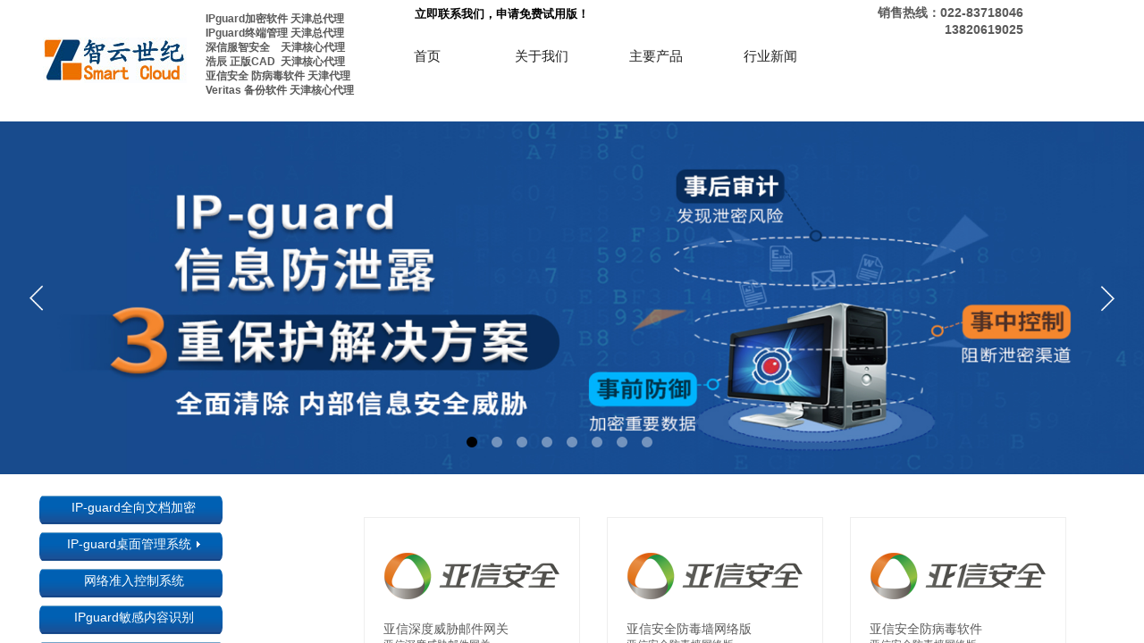

--- FILE ---
content_type: text/html; charset=utf-8
request_url: http://www.tjzhiyun.com/page139.html?product_category=61
body_size: 27089
content:
<!DOCTYPE html PUBLIC "-//W3C//DTD XHTML 1.0 Transitional//EN" "http://www.w3.org/TR/xhtml1/DTD/xhtml1-transitional.dtd">
<html xmlns="http://www.w3.org/1999/xhtml" lang="zh-Hans" >
	<head>
		<meta http-equiv="X-UA-Compatible" content="IE=Edge,chrome=1" />
	<meta name="viewport" content="width=1200" />	<meta http-equiv="Content-Type" content="text/html; charset=utf-8" />
		<meta name="format-detection" content="telephone=no" />
	     <meta http-equiv="Cache-Control" content="no-transform"/> 
     <meta http-equiv="Cache-Control" content="no-siteapp"/>
	<title>产品列表页-天津智云世纪科技有限公司</title>
	<meta name="keywords"  content="加密软件,U盘管控,超融合系统,浩辰CAD软件,深信服代理商,文件加密" />
	<meta name="description" content="天津智云世纪科技是一家专业从事提供一站式IT服务供应商,主营：信息防泄漏加密软件,文档加密软件,设计图纸文件加密,U盘授权管控,代码加密软件,存储虚拟化超融合系统等服务,欢迎来电咨询洽谈合作。" />
    
                
			<link rel="shortcut icon" href="https://static.websiteonline.cn/website/template/default/images/favicon.ico" type="image/x-icon" />
	<link rel="Bookmark" href="https://static.websiteonline.cn/website/template/default/images/favicon.ico" />
		

		<link href="http://static.websiteonline.cn/website/template/default/css/default.css?v=17534100" rel="stylesheet" type="text/css" />
<link href="http://www.tjzhiyun.com/template/default/css/font/font.css?v=15750090" rel="stylesheet" type="text/css" />
<link href="http://www.tjzhiyun.com/template/default/css/wpassword/iconfont.css?v=17496248" rel="stylesheet" type="text/css" />
<link href="http://static.websiteonline.cn/website/plugin/title/css/title.css?v=17083134" rel="stylesheet" type="text/css" />
<link href="http://static.websiteonline.cn/website/plugin/media/css/media.css?v=14077216" rel="stylesheet" type="text/css" />
<link href="http://static.websiteonline.cn/website/plugin/unslider/css/unslider.css?v=16086236" rel="stylesheet" type="text/css" />
<link href="http://static.websiteonline.cn/website/plugin/qr_img/css/qr_img.css?v=14077216" rel="stylesheet" type="text/css" />
<style type="text/css">.prop_rotate_angle sup,.prop_rotate_angle .posblk-deg{font-size:11px; color:#CDCDCD; font-weight:normal; font-style:normal; }ins#qiao-wrap{height:0;} #qiao-wrap{display:block;}
</style> 
</head>
<body  >
<input type="hidden" value="3" name="_user_level_val" />
								<script type="text/javascript" language="javascript" src="http://static.websiteonline.cn/website/script/??libsjq.js,jquery.custom.js,jquery.lazyload.js,jquery.rotateutility.js,lab.js,wopop_all.js,jquery.cookie.js,jquery.simplemodal.js,fullcollumn.js,objectFitPolyfill.min.js,ierotate.js,effects/velocity.js,effects/velocity.ui.js,effects/effects.js,fullpagescroll.js,common.js,heightAdapt.js?v=17573096"></script>
<script type="text/javascript" language="javascript" src="http://static.websiteonline.cn/website/plugin/??media/js/init.js,new_navigation/js/overall.js,new_navigation/styles/hs6/init.js,unslider/js/init.js,new_navigation/styles/vertical_vs6/init.js,new_message_form/js/jquery.pseudo.js,new_message_form/js/init.js?v=17633678"></script>
	<script type="text/javascript" language="javascript">
    			var webmodel = {};
	        
    wp_pages_global_func($.extend({
        'isedit': '0',
        'islogin': '0',
        'domain': 'proeb52ea',
        'p_rooturl': 'http://www.tjzhiyun.com',
        'static_rooturl': 'http://static.websiteonline.cn/website',
        'interface_locale': "zh_CN",
        'dev_mode': "0",
        'getsession': ''
    }, {"phpsessionid":"","punyurl":"http:\/\/www.tjzhiyun.com","curr_locale":"zh_CN","mscript_name":"","converted":false}));
    
	</script>

<link href="http://www.tjzhiyun.com/23f3076a7143bd7ab72d0ab894374beb.cssx" rel="stylesheet" /><div id="page_set_css">
</div><input type="hidden" id="page_id" name="page_id" value="139" rpid="139">
<div id="scroll_container" class="scroll_contain" style="">
	    	<div id="scroll_container_bg" style=";">&nbsp;</div>
<script>
initScrollcontainerHeight();	
</script>
     <div id="overflow_canvas_container">        <div id="canvas" style=" margin: 0 auto;width:1200px;;height:1167px">
    <div id='layerA47D5049EF6A7440E757B7F46AF6BEE5' type='title'  class='cstlayer' style='left: 858px; top: 5px; width: 247px; height: 46px; position: absolute; z-index: 102; '  mid=""    deg='0'><div class="wp-title_content" style="border-width: 0px; border-color: transparent; padding: 0px; width: 247px; height: 46px; display: block; word-wrap: break-word;"><p align="right"><strong><span style="font-size: 14px;">销售热线：022-83718046​</span></strong></p><p align="right"><strong><span style="font-size: 14px;">1382061​9025</span></strong></p></div>
<script type="text/javascript">
$(function(){
	$('.wp-title_content').each(function(){
		if($(this).find('div').attr('align')=='justify'){
			$(this).find('div').css({'text-justify':'inter-ideograph','text-align':'justify'});
		}
	})	
})
</script>

</div><script>				 $('#layerA47D5049EF6A7440E757B7F46AF6BEE5').triggerHandler('layer_ready');</script><div id='layer2979F55C528AA55B7ECBF94181D15C62' type='title'  class='cstlayer' style='left: 424px; top: 7px; width: 402px; height: 39px; position: absolute; z-index: 101; '  mid=""    deg='0'><div class="wp-title_content" style="border-width: 0px; border-color: transparent; padding: 0px; width: 402px; height: 39px; display: block; word-wrap: break-word;"><div align="left"><strong><span style="color: rgb(0, 0, 0); line-height: 139%; font-size: 13px;">立即联系我们，申请</span></strong><span style="text-align: right; color: rgb(90, 90, 90); text-transform: none; line-height: 141%; text-indent: 0px; letter-spacing: normal; font-family: Arial,宋体,Helvetica,sans-serif,Verdana; font-size: 14px; font-style: normal; font-variant: normal; text-decoration: none; word-spacing: 0px; display: inline !important; white-space: normal; word-wrap: break-word; orphans: 2; font-size-adjust: none; font-stretch: normal; float: none; -webkit-text-stroke-width: 0px;"><strong><span style="color: rgb(0, 0, 0); line-height: 139%; font-size: 13px;">免费试</span></strong><strong><span style="color: rgb(0, 0, 0); line-height: 139%; font-size: 13px;">用版！ &nbsp;&nbsp;</span></strong></span></div></div>

</div><script>				 $('#layer2979F55C528AA55B7ECBF94181D15C62').triggerHandler('layer_ready');</script><div id="layerC8BF9283C366EE23487E0E7D73FEA7FB" class="full_column"  infixed='1'  style="width:1200px;position:absolute;top:30px;height:90px;z-index:101;">
    <div class="full_width " style="position:absolute;height:90px;background-color:#ffffff;background:;background-image:url('http://proeb52ea.pic35.websiteonline.cn/upload/templatefiles/white95.png');">		
    </div>
			<div class="full_content" style="width:1200px; position:absolute;left:0;top:0;margin-left: 0px;;height:90px;">
								<div id='layer3F0FF074CC62912523A6FE831AE5279A' type='media'  class='cstlayer' style='left: 8px; top: 12px; width: 161px; height: 51px; position: absolute; z-index: 100; '  mid=""  fatherid='layerC8BF9283C366EE23487E0E7D73FEA7FB'    deg='0'><script>
create_pc_media_set_pic('layer3F0FF074CC62912523A6FE831AE5279A',false);
</script>
<div class="wp-media_content"  style="width: 161px; height: 51px; overflow: hidden;" type="0">
<div class="img_over"  style='border-width: 0px; border-color: transparent; width: 161px; height: 51px; overflow: hidden; position: relative;'>

<div class="imgloading" style="z-index:100;"> </div>
<img  id="wp-media-image_layer3F0FF074CC62912523A6FE831AE5279A" onerror="set_thumb_layer3F0FF074CC62912523A6FE831AE5279A(this);" onload="set_thumb_layer3F0FF074CC62912523A6FE831AE5279A(this);" class="paragraph_image"  type="zoom" src="http://proeb52ea.pic35.websiteonline.cn/upload/5el3.jpg" style="width: 161px; height: 51px;;" />
</div>

</div>
<script>
(function(){
		layer_media_init_func('layer3F0FF074CC62912523A6FE831AE5279A',{"isedit":false,"has_effects":false});
})()
</script>
</div><script>				 $('#layer3F0FF074CC62912523A6FE831AE5279A').triggerHandler('layer_ready');</script><div id='layerA046FF4E2396A4C89E6DC772999CC09E' type='new_navigation'  class='cstlayer' style='left: 354px; top: 4px; width: 846px; height: 49px; position: absolute; z-index: 101; '  mid=""  fatherid='layerC8BF9283C366EE23487E0E7D73FEA7FB'    deg='0'><div class="wp-new_navigation_content" style="padding: 0px; border: 0px solid transparent; width: 846px; display: block; overflow: visible; height: auto;;display:block;overflow:hidden;height:0px;" type="0">
<script type="text/javascript"> 
		
	</script>
<div skin="hs6" class="nav1 menu_hs6" ishorizon="1" colorstyle="darkorange" direction="0" more="更多" moreshow="1" morecolor="mistyrose" hover="1" hover_scr="0" submethod="0" umenu="0" dmenu="0" sethomeurl="http://www.tjzhiyun.com/home.html" smcenter="0">
		<ul id="nav_layerA046FF4E2396A4C89E6DC772999CC09E" class="navigation"  style="width:auto;"  >
		<li style="z-index:2;"  class="wp_subtop"  pid="118" ><a  class="  "  href="http://www.tjzhiyun.com">首页</a></li><li style="z-index:2;"  class="wp_subtop"  pid="89" ><a  class="  "  href="http://www.tjzhiyun.com/about.html">关于我们</a></li><li style="z-index:2;"  class="wp_subtop"  pid="88" ><a  class=" sub "  href="http://www.tjzhiyun.com/service.html">主要产品</a><ul style="z-index:2;"><li style="z-index:3;"  class=""  pid=0 ><a  class=" sub "  href="http://www.tjzhiyun.com/page139.html?product_category=22&menu_id=190">IPGuard信息防泄密</a><ul style="z-index:3;"><li style="z-index:4;"  class=""  pid=0 ><a  class="  "  href="http://www.tjzhiyun.com/page149.html">IPguard敏感内容识别</a></li><li style="z-index:4;"  class=""  pid=0 ><a  class="  "  href="http://www.tjzhiyun.com/page138.html?product_id=48&menu_id=148">IPguard文档透明加密</a></li><li style="z-index:4;"  class=""  pid=0 ><a  class=" sub "  href="http://www.tjzhiyun.com/page139.html?product_category=22&menu_id=141">IPguard内网管控与审计</a><ul style="z-index:4;"><li style="z-index:5;"  class=""  pid=0 ><a  class="  "  href="http://www.tjzhiyun.com/page138.html?product_id=80&menu_id=155">基本模块</a></li><li style="z-index:5;"  class=""  pid=0 ><a  class="  "  href="http://www.tjzhiyun.com/page138.html?product_id=78&menu_id=162">网页浏览管控</a></li><li style="z-index:5;"  class=""  pid=0 ><a  class="  "  href="http://www.tjzhiyun.com/page138.html?product_id=49&menu_id=156">文档操作管控</a></li><li style="z-index:5;"  class=""  pid=0 ><a  class="  "  href="http://www.tjzhiyun.com/page138.html?product_id=72&menu_id=157">文档打印管控</a></li><li style="z-index:5;"  class=""  pid=0 ><a  class="  "  href="http://www.tjzhiyun.com/page138.html?product_id=73&menu_id=158">设备管控</a></li><li style="z-index:5;"  class=""  pid=0 ><a  class="  "  href="http://www.tjzhiyun.com/page138.html?product_id=74&menu_id=159">移动存储管控</a></li><li style="z-index:5;"  class=""  pid=0 ><a  class="  "  href="http://www.tjzhiyun.com/page138.html?product_id=81&menu_id=160">资产管理</a></li><li style="z-index:5;"  class=""  pid=0 ><a  class="  "  href="http://www.tjzhiyun.com/page138.html?product_id=79&menu_id=163">网络流量管控</a></li><li style="z-index:5;"  class=""  pid=0 ><a  class="  "  href="http://www.tjzhiyun.com/page138.html?product_id=77&menu_id=164">应用程序管控</a></li><li style="z-index:5;"  class=""  pid=0 ><a  class="  "  href="http://www.tjzhiyun.com/page138.html?product_id=75&menu_id=165">即时通讯管控</a></li><li style="z-index:5;"  class=""  pid=0 ><a  class="  "  href="http://www.tjzhiyun.com/page138.html?product_id=82&menu_id=166">慧眼风险审计报表</a></li></ul></li></ul></li><li style="z-index:3;"  class=""  pid=0 ><a  class=" sub "  href="http://www.tjzhiyun.com/page139.html?product_category=55&menu_id=167" target="_blank">深信服智安全</a><ul style="z-index:3;"><li style="z-index:4;"  class=""  pid=0 ><a  class="  "  href="http://www.tjzhiyun.com/page138.html?product_id=86&menu_id=169">深信服下一代防火墙</a></li><li style="z-index:4;"  class=""  pid=0 ><a  class="  "  href="http://www.tjzhiyun.com/page138.html?product_id=87&menu_id=170">深信服上网行为管理</a></li><li style="z-index:4;"  class=""  pid=0 ><a  class="  "  href="http://www.tjzhiyun.com/page138.html?product_id=89&menu_id=171">深信服态势感知系统</a></li><li style="z-index:4;"  class=""  pid=0 ><a  class="  "  href="http://www.tjzhiyun.com/page138.html?product_id=88&menu_id=172">深信服超融合</a></li></ul></li><li style="z-index:3;"  class=""  pid=0 ><a  class=" sub "  href="http://www.tjzhiyun.com/page139.html?product_category=61&menu_id=177">亚信安全</a><ul style="z-index:3;"><li style="z-index:4;"  class=""  pid=0 ><a  class="  "  href="http://www.tjzhiyun.com/page179.html">亚信高级威胁邮件安全网关</a></li><li style="z-index:4;"  class=""  pid=0 ><a  class="  "  href="http://www.tjzhiyun.com/page139.html?product_category=61&menu_id=178">亚信安全防毒墙网络版</a></li></ul></li><li style="z-index:3;"  class=""  pid=0 ><a  class=" sub "  href="http://www.tjzhiyun.com/page139.html?product_category=24&menu_id=142">Veritas备份</a><ul style="z-index:3;"><li style="z-index:4;"  class=""  pid=0 ><a  class="  "  href="http://www.tjzhiyun.com/page138.html?product_id=53&menu_id=180">Backup Exec</a></li><li style="z-index:4;"  class=""  pid=0 ><a  class="  "  href="http://www.tjzhiyun.com/page138.html?product_id=54&menu_id=181">System Recovery</a></li><li style="z-index:4;"  class=""  pid=0 ><a  class="  "  href="http://www.tjzhiyun.com/page138.html?product_id=52&menu_id=182">NetBackup备份一体机</a></li></ul></li><li style="z-index:3;"  class=""  pid=0 ><a  class=" sub "  href="http://www.tjzhiyun.com/page139.html?product_category=60&menu_id=173">浩辰CAD</a><ul style="z-index:3;"><li style="z-index:4;"  class=""  pid=0 ><a  class="  "  href="http://www.tjzhiyun.com/page138.html?product_id=83&menu_id=174">浩辰CAD平台软件</a></li><li style="z-index:4;"  class=""  pid=0 ><a  class="  "  href="http://www.tjzhiyun.com/page138.html?product_id=85&menu_id=175">浩辰CAD机械软件</a></li><li style="z-index:4;"  class=""  pid=0 ><a  class="  "  href="http://www.tjzhiyun.com/page138.html?product_id=84&menu_id=176">浩辰CAD建筑软件</a></li></ul></li><li style="z-index:3;"  class=""  pid=0 ><a  class=" sub "  href="http://www.tjzhiyun.com/page139.html?product_category=69&menu_id=189">Adobe创意与设计</a><ul style="z-index:3;"><li style="z-index:4;"  class=""  pid=0 ><a  class="  "  href="http://www.tjzhiyun.com/page138.html?product_id=98&menu_id=191">Adobe Acrobat</a></li><li style="z-index:4;"  class=""  pid=0 ><a  class="  "  href="http://www.tjzhiyun.com/page138.html?product_id=94&menu_id=192">Photoshop图像编辑</a></li><li style="z-index:4;"  class=""  pid=0 ><a  class="  "  href="http://www.tjzhiyun.com/page138.html?product_id=93&menu_id=193">Adobe Creative Cloud</a></li><li style="z-index:4;"  class=""  pid=0 ><a  class="  "  href="http://www.tjzhiyun.com/page138.html?product_id=95&menu_id=194">Adobe Illustrator</a></li><li style="z-index:4;"  class=""  pid=0 ><a  class="  "  href="http://www.tjzhiyun.com/page138.html?product_id=97&menu_id=195">Premiere Pro</a></li></ul></li><li style="z-index:3;"  class=""  pid=0 ><a  class=" sub "  href="http://www.tjzhiyun.com/page139.html?product_category=29&menu_id=144">微软全线产品</a><ul style="z-index:3;"><li style="z-index:4;"  class=""  pid=0 ><a  class="  "  href="http://www.tjzhiyun.com/page138.html?product_id=62&menu_id=183">Office365</a></li><li style="z-index:4;"  class=""  pid=0 ><a  class="  "  href="http://www.tjzhiyun.com/page138.html?product_id=61&menu_id=184">windows 10</a></li><li style="z-index:4;"  class=""  pid=0 ><a  class="  "  href="http://www.tjzhiyun.com/page138.html?product_id=65&menu_id=185">Surface Pro</a></li></ul></li><li style="z-index:3;"  class=""  pid=0 ><a  class=" sub "  href="http://www.tjzhiyun.com/page145.html">中望CAD</a><ul style="z-index:3;"><li style="z-index:4;"  class=""  pid=0 ><a  class="  "  href="http://www.tjzhiyun.com/page151.html">中望CAD 2018</a></li><li style="z-index:4;"  class=""  pid=0 ><a  class="  "  href="http://www.tjzhiyun.com/page152.html">中望建筑版</a></li><li style="z-index:4;"  class=""  pid=0 ><a  class="  "  href="http://www.tjzhiyun.com/page153.html">中望机械版</a></li><li style="z-index:4;"  class=""  pid=0 ><a  class="  "  href="http://www.tjzhiyun.com/page154.html">中望3D</a></li></ul></li><li style="z-index:3;"  class=""  pid=0 ><a  class="  "  href="http://www.tjzhiyun.com/page139.html?product_category=28&menu_id=147">Autodesk</a></li><li style="z-index:3;"  class=""  pid=0 ><a  class="  "  href="http://www.tjzhiyun.com/page139.html?product_category=25&menu_id=143">赛门铁克安全</a></li><li style="z-index:3;"  class=""  pid=0 ><a  class="  "  href="http://www.tjzhiyun.com/page139.html?product_category=30&menu_id=188">VMware虚拟化</a></li><li style="z-index:3;"  class=""  pid=0 ><a  class="  "  href="http://www.tjzhiyun.com/page139.html?product_category=26&menu_id=186">爱数AnyShare文档云</a></li></ul></li><li style="z-index:2;"  class="wp_subtop"  pid="91" ><a  class="  "  href="http://www.tjzhiyun.com/page91.html">行业新闻</a></li>	</ul>
</div>

<script type="text/javascript"> 
				$("#layerA046FF4E2396A4C89E6DC772999CC09E").data("datasty_", '@charset "utf-8";  #nav_layerA046FF4E2396A4C89E6DC772999CC09E,#nav_layerA046FF4E2396A4C89E6DC772999CC09E ul,#nav_layerA046FF4E2396A4C89E6DC772999CC09E li{list-style-type:none; margin:0px; padding:0px; border:thin none;}  #nav_layerA046FF4E2396A4C89E6DC772999CC09E { position:relative;padding-left:20px;background-image:url(http://static.websiteonline.cn/website/plugin/new_navigation/styles/hs6/menu6_bg.jpg);background-repeat:repeat;background-position:top left;background-color:transparent;height:42px;-moz-border-radius:5px; -webkit-border-radius:5px; border-radius:5px;behavior: url(script/pie.htc);}  #nav_layerA046FF4E2396A4C89E6DC772999CC09E li.wp_subtop{padding-left:5px;padding-right:5px;text-align:center;height:42px;line-height:42px;position: relative; float:left; width:120px; padding-bottom:0px;background-image:url(http://static.websiteonline.cn/website/plugin/new_navigation/styles/hs6/menu6_line.jpg);background-color:transparent;background-repeat:no-repeat;background-position:top right;}  #nav_layerA046FF4E2396A4C89E6DC772999CC09E li.wp_subtop:hover{height:42px;line-height:42px;width:120px;text-align:center;background-image:url(http://static.websiteonline.cn/website/plugin/new_navigation/styles/hs6/menu6_hover.jpg);background-repeat:repeat-x;background-color:transparent;background-position:top left;}  #nav_layerA046FF4E2396A4C89E6DC772999CC09E li.wp_subtop>a{white-space:nowrap;font-style:normal;font-weight:normal;font-family:arial;font-size:12px;display:block; padding:0px; color:#ffffff; text-align:center; text-decoration: none;overflow:hidden;}  #nav_layerA046FF4E2396A4C89E6DC772999CC09E li.wp_subtop>a:hover{color:#fff; text-decoration: none;font-size:12px;font-style:normal;font-weight:normal;font-family:arial;color:#ffffff;text-align:center;}  #nav_layerA046FF4E2396A4C89E6DC772999CC09E ul {position:absolute;left:0px;display:none; background-color:transparent;margin-left:0px;}  #nav_layerA046FF4E2396A4C89E6DC772999CC09E ul li {padding-left:5px;padding-right:5px;text-align:center;position:relative; float: left;padding-bottom:0px;background-image:none;background-color:#fc6701;height:25px;line-height:25px;background-position:top left;background-repeat:repeat;}  #nav_layerA046FF4E2396A4C89E6DC772999CC09E ul li:hover{text-align:center;background-image:none; background-color:#dc3200;width:120px;height:25px;line-height:25px;background-position:top left;background-repeat:repeat;}  #nav_layerA046FF4E2396A4C89E6DC772999CC09E ul li a {text-align:center;color:#fff;font-size:12px;font-family:arial;font-style:normal;font-weight:normal;white-space:nowrap;display:block;}  #nav_layerA046FF4E2396A4C89E6DC772999CC09E ul li a:hover{ color:#fff;font-size:12px;font-family:arial;text-align:center;font-style:normal;font-weight:normal;}  #nav_layerA046FF4E2396A4C89E6DC772999CC09E ul ul {position: absolute; margin-left: 120px; margin-top: -25px;display: none; }');
		$("#layerA046FF4E2396A4C89E6DC772999CC09E").data("datastys_", '#nav_layerA046FF4E2396A4C89E6DC772999CC09E{background-color:transparent;} #nav_layerA046FF4E2396A4C89E6DC772999CC09E{background-image:url(http://static.websiteonline.cn/website/plugin/new_navigation/view/images/png_bg.png);} #nav_layerA046FF4E2396A4C89E6DC772999CC09E li.wp_subtop{background-image:url(http://static.websiteonline.cn/website/plugin/new_navigation/view/images/png_bg.png);} #nav_layerA046FF4E2396A4C89E6DC772999CC09E li.wp_subtop{background-color:transparent;}      #nav_layerA046FF4E2396A4C89E6DC772999CC09E li.wp_subtop>a{font-family:Microsoft YaHei;}               #nav_layerA046FF4E2396A4C89E6DC772999CC09E li.wp_subtop>a:hover{font-family:Microsoft YaHei;}                                        #nav_layerA046FF4E2396A4C89E6DC772999CC09E ul li a{font-family:Microsoft YaHei;}   #nav_layerA046FF4E2396A4C89E6DC772999CC09E ul li a:hover{font-family:Microsoft YaHei;}           #nav_layerA046FF4E2396A4C89E6DC772999CC09E ul li a{font-size:15px;}     #nav_layerA046FF4E2396A4C89E6DC772999CC09E ul li a:hover{font-size:15px;}                                                         #nav_layerA046FF4E2396A4C89E6DC772999CC09E ul li{background-color:#ffffff;}   #nav_layerA046FF4E2396A4C89E6DC772999CC09E ul li a:hover{color:#ffffff;}                                                  #nav_layerA046FF4E2396A4C89E6DC772999CC09E{height:58px;} #nav_layerA046FF4E2396A4C89E6DC772999CC09E{border-radius:0px;behavior: url(script/pie.htc);} #nav_layerA046FF4E2396A4C89E6DC772999CC09E li.wp_subtop{width:118px;} #nav_layerA046FF4E2396A4C89E6DC772999CC09E li.wp_subtop{height:58px;} #nav_layerA046FF4E2396A4C89E6DC772999CC09E li.wp_subtop>a{font-size:15px;} #nav_layerA046FF4E2396A4C89E6DC772999CC09E li.wp_subtop{line-height:58px;} #nav_layerA046FF4E2396A4C89E6DC772999CC09E li.wp_subtop>a{color:#222222;} #nav_layerA046FF4E2396A4C89E6DC772999CC09E li.wp_subtop:hover{width:118px;} #nav_layerA046FF4E2396A4C89E6DC772999CC09E li.wp_subtop:hover{height:58px;} #nav_layerA046FF4E2396A4C89E6DC772999CC09E li.wp_subtop:hover{line-height:58px;} #nav_layerA046FF4E2396A4C89E6DC772999CC09E li.wp_subtop>a:hover{font-size:15px;} #nav_layerA046FF4E2396A4C89E6DC772999CC09E li.wp_subtop>a:hover{color:#222222;}  #nav_layerA046FF4E2396A4C89E6DC772999CC09E li.wp_subtop:hover{background-color:transparent;} #nav_layerA046FF4E2396A4C89E6DC772999CC09E li.wp_subtop:hover{background-image:url("http://proeb52ea.pic35.websiteonline.cn/upload/templatefiles/MC.png");}  #nav_layerA046FF4E2396A4C89E6DC772999CC09E li.wp_subtop:hover{background-repeat:no-repeat;}     #nav_layerA046FF4E2396A4C89E6DC772999CC09E li.wp_subtop:hover{background-position:center center;}     #nav_layerA046FF4E2396A4C89E6DC772999CC09E ul li{height:44px;} #nav_layerA046FF4E2396A4C89E6DC772999CC09E ul li{line-height:44px;} #nav_layerA046FF4E2396A4C89E6DC772999CC09E ul li:hover{height:44px;} #nav_layerA046FF4E2396A4C89E6DC772999CC09E ul li:hover{line-height:44px;} #nav_layerA046FF4E2396A4C89E6DC772999CC09E ul li:hover{background-color:#64c401;} #nav_layerA046FF4E2396A4C89E6DC772999CC09E ul li a{color:#434343;}');
	
		</script>

<script type="text/javascript">
function wp_get_navstyle(layer_id,key){
		var navStyle = $.trim($("#"+layer_id).data(key));
		return navStyle;	
	
}	
richtxt('layerA046FF4E2396A4C89E6DC772999CC09E');
</script><script type="text/javascript">
layer_new_navigation_hs6_func({"isedit":false,"layer_id":"layerA046FF4E2396A4C89E6DC772999CC09E","menustyle":"hs6"});

</script><div class="navigation_more" data-more="mistyrose" data-typeval="0" data-menudata="&quot;&quot;"></div>
</div>
<script type="text/javascript">
 $(function(){
	layer_new_navigation_content_func({"isedit":false,"layer_id":"layerA046FF4E2396A4C89E6DC772999CC09E","menustyle":"hs6","addopts":[]});
});
</script>

</div><script>				 $('#layerA046FF4E2396A4C89E6DC772999CC09E').triggerHandler('layer_ready');</script><div id='layer5B3BDD49A1C6CDBC9A39E808B2453013' type='title'  class='cstlayer' style='left: 190px; top: -17px; width: 199px; height: 112px; position: absolute; z-index: 123; '  mid=""  fatherid='layerC8BF9283C366EE23487E0E7D73FEA7FB'    deg='0'><div class="wp-title_content" style="padding: 0px; border: 0px solid transparent; width: 199px; height: 112px; overflow: hidden; display: block; overflow-wrap: break-word;"><p><span style="color: rgb(90, 90, 90);"><strong>IPguard加密软件 </strong></span><span style="text-align: left; color: rgb(90, 90, 90); text-transform: none; line-height: 17.33px; text-indent: 0px; letter-spacing: normal; font-family: Arial,宋体,Helvetica,sans-serif,Verdana; font-style: normal; font-variant: normal; text-decoration: none; word-spacing: 0px; display: inline !important; white-space: normal; word-wrap: break-word; orphans: 2; font-size-adjust: none; font-stretch: 100%; float: none; -ms-text-size-adjust: auto; -webkit-text-stroke-width: 0px; background-color: transparent;"><span style="color: rgb(90, 90, 90);"><strong>天津总代理&nbsp;</strong></span><br></span></p><span style="text-align: left; color: rgb(90, 90, 90); text-transform: none; line-height: 17.33px; text-indent: 0px; letter-spacing: normal; font-family: Arial,宋体,Helvetica,sans-serif,Verdana; font-style: normal; font-variant: normal; text-decoration: none; word-spacing: 0px; display: inline !important; white-space: normal; word-wrap: break-word; orphans: 2; font-size-adjust: none; font-stretch: 100%; float: none; -ms-text-size-adjust: auto; -webkit-text-stroke-width: 0px; background-color: transparent;"><p><span style="color: rgb(90, 90, 90);"><strong>IPguard终端管理&nbsp;天津总代理</strong></span></p><p><span style="color: rgb(90, 90, 90);"><strong>深信服智安全&nbsp; &nbsp;&nbsp;天津核心代理</strong></span></p><p><span style="color: rgb(90, 90, 90);"><strong>浩辰 正版CAD&nbsp; 天津核心代理</strong></span></p><p><span style="color: rgb(90, 90, 90);"><strong>亚信安全 防病毒软件 天津代理</strong></span></p><p><span style="color: rgb(90, 90, 90);"><strong>Veritas 备份软件 天津核心代理</strong></span></p></span></div>

</div><script>				 $('#layer5B3BDD49A1C6CDBC9A39E808B2453013').triggerHandler('layer_ready');</script>                                
                                <div class="fullcontent_opacity" style="width: 100%;height: 100%;position: absolute;left: 0;right: 0;top: 0;display:none;"></div>
			</div>
</div>
<script>
        $(".content_copen").live('click',function(){
        $(this).closest(".full_column").hide();
    });
	var $fullwidth=$('#layerC8BF9283C366EE23487E0E7D73FEA7FB .full_width');
	$fullwidth.css({left:0-$('#canvas').offset().left+$('#scroll_container').offset().left-$('#scroll_container').scrollLeft()-$.parseInteger($('#canvas').css("borderLeftWidth")),width:$('#scroll_container_bg').width()});
	$(function () {
				var videoParams={"id":"layerC8BF9283C366EE23487E0E7D73FEA7FB","bgauto":null,"ctauto":null,"bVideouse":null,"cVideouse":null,"bgvHeight":null,"bgvWidth":null};
		fullcolumn_bgvideo_init_func(videoParams);
                var bgHoverParams={"full":{"hover":null,"opacity":null,"bg":"#ffffff","id":"layerC8BF9283C366EE23487E0E7D73FEA7FB","bgopacity":null,"zindextopcolorset":""},"full_con":{"hover":null,"opacity":null,"bg":null,"id":"layerC8BF9283C366EE23487E0E7D73FEA7FB","bgopacity":null}};
		fullcolumn_HoverInit(bgHoverParams);
        });
</script>


<div id='layer6D32A821EAE89373B3EABEE7BC9A00A0' type='unslider'  class='cstlayer' style='left: 0px; top: 136px; width: 1200px; height: 395px; display: block; position: absolute; z-index: 120; '  mid=""    deg='0'><style>
#layer6D32A821EAE89373B3EABEE7BC9A00A0html5zoo-1{
	margin:0 auto;
}
</style>
<div id="layer6D32A821EAE89373B3EABEE7BC9A00A0_content" class="wp-unslider_content" style="border: none; left: -31.6667px; width: 1263px; height: 395px; overflow: hidden; position: absolute;">
<script type="text/javascript">
	 
</script>

<!-- loop star -->
<div id="layer6D32A821EAE89373B3EABEE7BC9A00A0html5zoo-1">
    <ul class="html5zoo-slides" style="display:none;">
  
        <li><a style="dispaly:inline-block;" href="http://www.tjzhiyun.com/page139.html?product_category=22"><img alt="" src="http://proeb52ea.pic35.websiteonline.cn/upload/IPG3.jpg" class="html5lightbox" /></a></li>
  
        <li><a style="dispaly:inline-block;" href="http://www.tjzhiyun.com/page139.html?product_category=55"><img alt="" src="http://proeb52ea.pic35.websiteonline.cn/upload/sangfor1.jpg" class="html5lightbox" /></a></li>
  
        <li><a style="dispaly:inline-block;" href="http://www.tjzhiyun.com/page139.html?product_category=60"><img alt="" src="http://proeb52ea.pic35.websiteonline.cn/upload/gstarcad2.jpg" class="html5lightbox" /></a></li>
  
        <li><a style="dispaly:inline-block;" href="http://www.tjzhiyun.com/page139.html?product_category=29"><img alt="" src="http://proeb52ea.pic35.websiteonline.cn/upload/zwad8.jpg" class="html5lightbox" /></a></li>
  
        <li><a style="dispaly:inline-block;" href="http://www.tjzhiyun.com/page139.html?product_category=24"><img alt="" src="http://proeb52ea.pic35.websiteonline.cn/upload/bannerveritas8.jpg" class="html5lightbox" /></a></li>
  
        <li><a style="dispaly:inline-block;" href="http://www.tjzhiyun.com/page138.html?product_id=48"><img alt="" src="http://proeb52ea.pic35.websiteonline.cn/upload/IPG1.jpg" class="html5lightbox" /></a></li>
  
        <li><a style="dispaly:inline-block;" href="http://www.tjzhiyun.com/page139.html?product_category=55"><img alt="" src="http://proeb52ea.pic35.websiteonline.cn/upload/sangfor.jpg" class="html5lightbox" /></a></li>
  
        <li><a style="dispaly:inline-block;" href="http://www.tjzhiyun.com/page139.html?product_category=60"><img alt="" src="http://proeb52ea.pic35.websiteonline.cn/upload/gstarcad1.jpg" class="html5lightbox" /></a></li>
    </ul>
</div>
<!-- loop end -->

<script language="javascript">
(function(){
		var layerparams={"layerid":"layer6D32A821EAE89373B3EABEE7BC9A00A0","pstyle":"none","plborder_size":"0","interval":3000,"autoplays":"true","title_size":"40","title_family":"SimSun","title_color":"#FFFFFF","easing":"all","show_title":"1","show_nav":"1","navigation_style":"01","navbg_hover_color":"#000000","nav_margin_bottom_size":"25","nav_arrow":"1","arrow_left":"template\/default\/images\/left_arrow.png","arrow_right":"template\/default\/images\/right_arrow.png","nav_margin_left_size":"25","nav_margin_right_size":"25","skin":"02","default_show":"1","hover_show":"0","pauseonmouseover":"1","nav_arrow_w_size":"32","nav_arrow_h_size":"32","iconstyle":"01","nav_height_size":"2","wsize":null,"editMode":false,"unslideradapt":null};
	layer_unslider_init_func(layerparams);
})()  
</script>
</div>
</div><script>				 $('#layer6D32A821EAE89373B3EABEE7BC9A00A0').triggerHandler('layer_ready');</script><div id='layerB658F655B23385972DB3342A6C9D9ABA' type='new_navigation'  class='cstlayer' style='left: 4px; top: 552px; width: 205px; height: 615px; position: absolute; z-index: 119; '  mid=""    deg='0'><div class="wp-new_navigation_content" style="padding: 0px; border: 0px solid transparent; height: 615px; display: block; overflow: visible; width: auto;;display:block;overflow:hidden;width:0px;" type="1">
<script type="text/javascript"> 
		
	</script>
<div skin="vertical_vs6" class="nav1 menu_vertical_vs6" ishorizon="0" colorstyle="blue" direction="0" more="更多" moreshow="1" morecolor="darkorange" hover="0" hover_scr="0" submethod="0" umenu="0" dmenu="0" sethomeurl="http://www.tjzhiyun.com/home.html" smcenter="0">
		<ul id="nav_layerB658F655B23385972DB3342A6C9D9ABA" class="navigation"  style="width:auto;"  >
		<li style="z-index:2;"  class="wp_subtop"  ><a  class="  "  href="http://www.tjzhiyun.com/page138.html?product_id=48">IP-guard全向文档加密</a></li><li style="z-index:2;"  class="wp_subtop"  ><a  class=" sub "  href="http://www.tjzhiyun.com/page138.html?product_id=49">IP-guard桌面管理系统</a><ul style="z-index:2;"><li style="z-index:3;"  class=""  ><a  class="  "  href="http://www.tjzhiyun.com/page138.html?product_id=80">基本模块</a></li><li style="z-index:3;"  class=""  ><a  class="  "  href="http://www.tjzhiyun.com/page138.html?product_id=49">文档操作管控</a></li><li style="z-index:3;"  class=""  ><a  class="  "  href="http://www.tjzhiyun.com/page138.html?product_id=72">文档打印管控</a></li><li style="z-index:3;"  class=""  ><a  class="  "  href="http://www.tjzhiyun.com/page138.html?product_id=73">设备管控</a></li><li style="z-index:3;"  class=""  ><a  class="  "  href="http://www.tjzhiyun.com/page138.html?product_id=74">移动存储管控</a></li><li style="z-index:3;"  class=""  ><a  class="  "  href="http://www.tjzhiyun.com/page138.html?product_id=75">即时通讯管控</a></li><li style="z-index:3;"  class=""  ><a  class="  "  href="http://www.tjzhiyun.com/page138.html?product_id=77">应用程序管控</a></li><li style="z-index:3;"  class=""  ><a  class="  "  href="http://www.tjzhiyun.com/page138.html?product_id=81">资产管理</a></li><li style="z-index:3;"  class=""  ><a  class="  "  href="http://www.tjzhiyun.com/page138.html?product_id=78">网页浏览管控</a></li><li style="z-index:3;"  class=""  ><a  class="  "  href="http://www.tjzhiyun.com/page138.html?product_id=79">网络流量管理</a></li><li style="z-index:3;"  class=""  ><a  class="  "  href="http://www.tjzhiyun.com/page138.html?product_id=82">慧眼风险审计报表</a></li></ul></li><li style="z-index:2;"  class="wp_subtop"  ><a  class="  "  href="http://www.tjzhiyun.com/page138.html?product_id=50">网络准入控制系统</a></li><li style="z-index:2;"  class="wp_subtop"  pid="149" ><a  class="  "  href="http://www.tjzhiyun.com/page149.html">IPguard敏感内容识别</a></li><li style="z-index:2;"  class="wp_subtop"  ><a  class=" sub "  href="http://www.tjzhiyun.com/page139.html?product_category=55">深信服智安全</a><ul style="z-index:2;"><li style="z-index:3;"  class=""  ><a  class="  "  href="http://www.tjzhiyun.com/page138.html?product_id=86">深信服下一代防火墙</a></li><li style="z-index:3;"  class=""  ><a  class="  "  href="http://www.tjzhiyun.com/page138.html?product_id=87">深信服上网行为管理</a></li><li style="z-index:3;"  class=""  ><a  class="  "  href="http://www.tjzhiyun.com/page138.html?product_id=88">深信服超融合</a></li><li style="z-index:3;"  class=""  ><a  class="  "  href="http://www.tjzhiyun.com/page138.html?product_id=89">深信服态势感知系统</a></li></ul></li><li style="z-index:2;"  class="wp_subtop"  ><a  class=" sub "  href="http://www.tjzhiyun.com/page139.html?product_category=61">亚信安全</a><ul style="z-index:2;"><li style="z-index:3;"  class=""  ><a  class="  "  href="http://www.tjzhiyun.com/page138.html?product_id=91">亚信安全防毒墙网络版</a></li><li style="z-index:3;"  class=""  ><a  class="  "  href="http://www.tjzhiyun.com/page138.html?product_id=92">亚信安全深度威胁邮件网关</a></li></ul></li><li style="z-index:2;"  class="wp_subtop"  ><a  class=" sub "  href="http://www.tjzhiyun.com/page139.html?product_category=60">浩辰CAD</a><ul style="z-index:2;"><li style="z-index:3;"  class=""  ><a  class="  "  href="http://www.tjzhiyun.com/page138.html?product_id=83">浩辰CAD平台软件</a></li><li style="z-index:3;"  class=""  ><a  class="  "  href="http://www.tjzhiyun.com/page138.html?product_id=85">浩辰CAD机械软件</a></li><li style="z-index:3;"  class=""  ><a  class="  "  href="http://www.tjzhiyun.com/page138.html?product_id=84">浩辰CAD建筑软件</a></li></ul></li><li style="z-index:2;"  class="wp_subtop"  ><a  class=" sub "  href="http://www.tjzhiyun.com/page139.html?product_category=69">Adobe创意与设计</a><ul style="z-index:2;"><li style="z-index:3;"  class=""  ><a  class="  "  href="http://www.tjzhiyun.com/page138.html?product_id=98">Adobe Acrobat</a></li><li style="z-index:3;"  class=""  ><a  class="  "  href="http://www.tjzhiyun.com/page138.html?product_id=94">Photoshop图像编辑</a></li><li style="z-index:3;"  class=""  ><a  class="  "  href="http://www.tjzhiyun.com/page138.html?product_id=93">Adobe Creative Cloud</a></li><li style="z-index:3;"  class=""  ><a  class="  "  href="http://www.tjzhiyun.com/page138.html?product_id=95">Adobe Illustrator</a></li><li style="z-index:3;"  class=""  ><a  class="  "  href="http://www.tjzhiyun.com/page138.html?product_id=97">Premiere Pro</a></li></ul></li><li style="z-index:2;"  class="wp_subtop"  ><a  class=" sub "  href="http://www.tjzhiyun.com/page139.html?product_category=24">Veritas</a><ul style="z-index:2;"><li style="z-index:3;"  class=""  ><a  class="  "  href="http://www.tjzhiyun.com/page138.html?product_id=51">NetBackup 8.0</a></li><li style="z-index:3;"  class=""  ><a  class="  "  href="http://www.tjzhiyun.com/page138.html?product_id=52">NetBackup备份一体机</a></li><li style="z-index:3;"  class=""  ><a  class="  "  href="http://www.tjzhiyun.com/page138.html?product_id=53">Backup Exec 16</a></li><li style="z-index:3;"  class=""  ><a  class="  "  href="http://www.tjzhiyun.com/page138.html?product_id=54">Veritas System Recovery 16</a></li></ul></li><li style="z-index:2;"  class="wp_subtop"  pid="145" ><a  class=" sub "  href="http://www.tjzhiyun.com/page145.html">中望CAD</a><ul style="z-index:2;"><li style="z-index:3;"  class=""  pid="151" ><a  class="  "  href="http://www.tjzhiyun.com/page151.html">中望CAD2018</a></li><li style="z-index:3;"  class=""  pid="153" ><a  class="  "  href="http://www.tjzhiyun.com/page153.html">中望机械版</a></li><li style="z-index:3;"  class=""  pid="152" ><a  class="  "  href="http://www.tjzhiyun.com/page152.html">中望建筑版</a></li><li style="z-index:3;"  class=""  pid="154" ><a  class="  "  href="http://www.tjzhiyun.com/page154.html">中望3D</a></li></ul></li><li style="z-index:2;"  class="wp_subtop"  ><a  class=" sub "  href="http://www.tjzhiyun.com/page139.html?product_category=25">赛门铁克</a><ul style="z-index:2;"><li style="z-index:3;"  class=""  ><a  class="  "  href="http://www.tjzhiyun.com/page138.html?product_id=55">Symantec Endpoint Protection 14</a></li><li style="z-index:3;"  class=""  ><a  class="  "  href="http://www.tjzhiyun.com/page138.html?product_id=56">Symantec Data Loss Prevention</a></li><li style="z-index:3;"  class=""  ><a  class="  "  href="http://www.tjzhiyun.com/page138.html?product_id=57">Symantec Messaging Gateway</a></li></ul></li><li style="z-index:2;"  class="wp_subtop"  ><a  class=" sub "  href="http://www.tjzhiyun.com/page139.html?product_category=29">微软产品</a><ul style="z-index:2;"><li style="z-index:3;"  class=""  ><a  class="  "  href="http://www.tjzhiyun.com/page138.html?product_id=62">Office365</a></li><li style="z-index:3;"  class=""  ><a  class="  "  href="http://www.tjzhiyun.com/page138.html?product_id=61">Windows 10</a></li><li style="z-index:3;"  class=""  ><a  class="  "  href="http://www.tjzhiyun.com/page138.html?product_id=64">Surface Book</a></li><li style="z-index:3;"  class=""  ><a  class="  "  href="http://www.tjzhiyun.com/page138.html?product_id=65">Surface pro4</a></li><li style="z-index:3;"  class=""  ><a  class="  "  href="http://www.tjzhiyun.com/page138.html?product_id=63">Microsoft Azure</a></li></ul></li><li style="z-index:2;"  class="wp_subtop"  ><a  class=" sub "  href="http://www.tjzhiyun.com/page139.html?product_category=28">Autodesk</a><ul style="z-index:2;"><li style="z-index:3;"  class=""  ><a  class="  "  href="http://www.tjzhiyun.com/page138.html?product_id=70">AutoCAD Architecture</a></li><li style="z-index:3;"  class=""  ><a  class="  "  href="http://www.tjzhiyun.com/page138.html?product_id=69">AutoCAD</a></li><li style="z-index:3;"  class=""  ><a  class="  "  href="http://www.tjzhiyun.com/page138.html?product_id=71">AutoCAD Mechanical</a></li></ul></li><li style="z-index:2;"  class="wp_subtop"  ><a  class=" sub "  href="http://www.tjzhiyun.com/page139.html?product_category=26">爱数</a><ul style="z-index:2;"><li style="z-index:3;"  class=""  ><a  class="  "  href="http://www.tjzhiyun.com/page138.html?product_id=58">AnyShare文档云</a></li></ul></li><li style="z-index:2;"  class="wp_subtop"  ><a  class=" sub "  href="http://www.tjzhiyun.com/page139.html?product_category=30">Vmware</a><ul style="z-index:2;"><li style="z-index:3;"  class=""  ><a  class="  "  href="http://www.tjzhiyun.com/page138.html?product_id=60">vSphere with Operations Management</a></li><li style="z-index:3;"  class=""  ><a  class="  "  href="http://www.tjzhiyun.com/page138.html?product_id=59">VMware Horizon 7</a></li></ul></li>	</ul>
</div>

<script type="text/javascript"> 
				$("#layerB658F655B23385972DB3342A6C9D9ABA").data("datasty_", '@charset "utf-8";  #nav_layerB658F655B23385972DB3342A6C9D9ABA,#nav_layerB658F655B23385972DB3342A6C9D9ABA ul,#nav_layerB658F655B23385972DB3342A6C9D9ABA li{list-style-type:none;margin:0;padding:0;border:thin none;}  #nav_layerB658F655B23385972DB3342A6C9D9ABA{position:relative;width:205px;background-image:url(http://static.websiteonline.cn/website/plugin/new_navigation/view/images/png_bg.png);background-repeat:no-repeat;background-position:bottom left;background-color:transparent;}  #nav_layerB658F655B23385972DB3342A6C9D9ABA li.wp_subtop{float:left;clear:left;padding-left:10px;padding-right:4px;padding-bottom:0;margin-bottom:3px;z-index:1000;position:relative;width:191px;height:32px;line-height:32px;background-image:url("http://static.websiteonline.cn/website/plugin/new_navigation/styles/vertical_vs6/sh_44_XQTz.png");background-repeat:repeat-x;background-position:top left;background-color:transparent;text-align:center;-moz-border-radius:10px; -webkit-border-radius:10px; border-radius:10px;behavior: url(script/pie.htc);}  #nav_layerB658F655B23385972DB3342A6C9D9ABA li.wp_subtop:hover{text-align:center;padding-left:10px;padding-right:4px;height:32px;line-height:32px;background-image:url("http://static.websiteonline.cn/website/plugin/new_navigation/styles/vertical_vs6/shh_44_jyNp.png");background-repeat:repeat-x;background-position:top left;background-color:transparent;}  #nav_layerB658F655B23385972DB3342A6C9D9ABA li.wp_subtop>a{white-space: nowrap;display:block;padding:0;text-decoration:none;overflow:hidden;font-size:12px;font-family:arial;color:#FFFFFF;text-align:center;font-weight:normal;font-style:normal;}  #nav_layerB658F655B23385972DB3342A6C9D9ABA li.wp_subtop>a:hover{text-decoration:none;font-size:12px;font-family:arial;color:#FFFFFF;text-align:center;font-weight:normal;font-style:normal;}  #nav_layerB658F655B23385972DB3342A6C9D9ABA ul{position:absolute;margin-left:150px;display:none;left:0;border:0 solid #fff;margin-top:-32px;background-image:url(http://static.websiteonline.cn/website/plugin/new_navigation/view/images/png_bg.png);}  #nav_layerB658F655B23385972DB3342A6C9D9ABA ul li{position:relative;float:left;padding-bottom:0;margin-bottom:3px;padding-left:10px;padding-right:4px;width:136px;height:32px;line-height:32px;background-image:url("http://static.websiteonline.cn/website/plugin/new_navigation/styles/vertical_vs6/sh_44_XQTz.png");background-repeat:repeat-x;background-position:top left;background-color:transparent;-moz-border-radius:10px; -webkit-border-radius:10px; border-radius:10px;behavior: url(script/pie.htc);}  #nav_layerB658F655B23385972DB3342A6C9D9ABA ul li:hover{text-align:center;padding-left:10px;padding-right:4px;width:136px;height:32px;line-height:32px;background-image:url("http://static.websiteonline.cn/website/plugin/new_navigation/styles/vertical_vs6/shh_44_jyNp.png");background-repeat:repeat-x;background-position:top left;background-color:transparent;}  #nav_layerB658F655B23385972DB3342A6C9D9ABA ul li a{white-space:nowrap;overflow:hidden;display:block;font-size:12px;font-family:arial;color:#FFFFFF;text-align:center;font-weight:normal;font-style:normal;}  #nav_layerB658F655B23385972DB3342A6C9D9ABA ul li a:hover{text-align:center;font-size:12px;font-family:arial;color:#FFFFFF;font-weight:normal;font-style:normal;}  #nav_layerB658F655B23385972DB3342A6C9D9ABA ul ul{position: absolute;margin-left: 150px; margin-top:-32px;display: none;background-image:url(http://static.websiteonline.cn/website/plugin/new_navigation/view/images/png_bg.png);}  #nav_layerB658F655B23385972DB3342A6C9D9ABA span.sub1{padding-right:10px;background:url(http://static.websiteonline.cn/website/plugin/new_navigation/styles/vertical_vs6/san.png) no-repeat center right;}');
		$("#layerB658F655B23385972DB3342A6C9D9ABA").data("datastys_", '#nav_layerB658F655B23385972DB3342A6C9D9ABA li.wp_subtop{background-image:url("http://static.websiteonline.cn/website/plugin/new_navigation/styles/vertical_vs6/colorstyle/blue/sh_47_w3QL.png");}  #nav_layerB658F655B23385972DB3342A6C9D9ABA li.wp_subtop:hover{background-image:url("http://static.websiteonline.cn/website/plugin/new_navigation/styles/vertical_vs6/colorstyle/blue/shh_47_IURq.png");}  #nav_layerB658F655B23385972DB3342A6C9D9ABA ul li{background-image:url("http://static.websiteonline.cn/website/plugin/new_navigation/styles/vertical_vs6/colorstyle/blue/sh_47_w3QL.png");}  #nav_layerB658F655B23385972DB3342A6C9D9ABA ul li:hover{background-image:url("http://static.websiteonline.cn/website/plugin/new_navigation/styles/vertical_vs6/colorstyle/blue/shh_47_IURq.png");} #nav_layerB658F655B23385972DB3342A6C9D9ABA li.wp_subtop{background-position:center center;}      #nav_layerB658F655B23385972DB3342A6C9D9ABA li.wp_subtop:hover{height:35px;}            #nav_layerB658F655B23385972DB3342A6C9D9ABA li.wp_subtop{line-height:32px;}   #nav_layerB658F655B23385972DB3342A6C9D9ABA li.wp_subtop{height:38px;}    #nav_layerB658F655B23385972DB3342A6C9D9ABA li.wp_subtop>a{font-size:14px;}  #nav_layerB658F655B23385972DB3342A6C9D9ABA ul li a{font-size:14px;}');
	
		</script>

<script type="text/javascript">
function wp_get_navstyle(layer_id,key){
		var navStyle = $.trim($("#"+layer_id).data(key));
		return navStyle;	
	
}	
richtxt('layerB658F655B23385972DB3342A6C9D9ABA');
</script><script type="text/javascript">
layer_new_navigation_vs6_func({"isedit":false,"layer_id":"layerB658F655B23385972DB3342A6C9D9ABA","menustyle":"vertical_vs6"});
//水平拖动宽度自适应
</script>

<div class="navigation_more" data-more="darkorange" data-typeval="1" data-menudata="{&quot;1&quot;:{&quot;substyle&quot;:0,&quot;father_id&quot;:1,&quot;name&quot;:&quot;%E5%85%A8%E5%90%91%E6%96%87%E6%A1%A3%E5%8A%A0%E5%AF%86&quot;,&quot;state&quot;:&quot;1&quot;,&quot;content_background&quot;:&quot;&quot;,&quot;content_background_position&quot;:&quot;&quot;,&quot;content_background_repeat&quot;:&quot;&quot;,&quot;sethome&quot;:0,&quot;new_window&quot;:&quot;0&quot;,&quot;external_url&quot;:{&quot;topage&quot;:&quot;138&quot;,&quot;objectid&quot;:&quot;48&quot;,&quot;address&quot;:&quot;http:\/\/website-edit.onlinewebsite.cn\/website\/index.php?_m=wp_frontpage&amp;_a=index&amp;id=138&amp;domain=proeb52ea&amp;editdomain=www.sitestarcenter.cn&amp;SessionID=a1e73bcad1a5a82a0e66749e3c369d76&amp;product_list=48&quot;,&quot;options&quot;:{&quot;target&quot;:&quot;&quot;},&quot;ctype&quot;:&quot;product_detail&quot;},&quot;defined_content&quot;:&quot;&quot;,&quot;id&quot;:2,&quot;i_order&quot;:2},&quot;2&quot;:{&quot;substyle&quot;:0,&quot;father_id&quot;:1,&quot;name&quot;:&quot;%E6%A1%8C%E9%9D%A2%E7%AE%A1%E7%90%86%E7%B3%BB%E7%BB%9F&quot;,&quot;state&quot;:&quot;1&quot;,&quot;content_background&quot;:&quot;&quot;,&quot;content_background_position&quot;:&quot;&quot;,&quot;content_background_repeat&quot;:&quot;&quot;,&quot;sethome&quot;:0,&quot;new_window&quot;:&quot;0&quot;,&quot;external_url&quot;:{&quot;topage&quot;:&quot;138&quot;,&quot;objectid&quot;:&quot;49&quot;,&quot;address&quot;:&quot;http:\/\/website-edit.onlinewebsite.cn\/website\/index.php?_m=wp_frontpage&amp;_a=index&amp;id=138&amp;domain=proeb52ea&amp;editdomain=www.sitestarcenter.cn&amp;SessionID=6dd9a36821469d572945e9e80c4bdc94&amp;product_list=49&quot;,&quot;options&quot;:{&quot;target&quot;:&quot;&quot;},&quot;ctype&quot;:&quot;product_detail&quot;},&quot;defined_content&quot;:&quot;&quot;,&quot;id&quot;:3,&quot;i_order&quot;:3},&quot;3&quot;:{&quot;substyle&quot;:0,&quot;father_id&quot;:1,&quot;name&quot;:&quot;%E7%BD%91%E7%BB%9C%E5%87%86%E5%85%A5%E6%8E%A7%E5%88%B6%E7%B3%BB%E7%BB%9F&quot;,&quot;state&quot;:&quot;1&quot;,&quot;content_background&quot;:&quot;&quot;,&quot;content_background_position&quot;:&quot;&quot;,&quot;content_background_repeat&quot;:&quot;&quot;,&quot;sethome&quot;:0,&quot;new_window&quot;:&quot;0&quot;,&quot;external_url&quot;:{&quot;topage&quot;:&quot;138&quot;,&quot;objectid&quot;:&quot;50&quot;,&quot;address&quot;:&quot;http:\/\/website-edit.onlinewebsite.cn\/website\/index.php?_m=wp_frontpage&amp;_a=index&amp;id=138&amp;domain=proeb52ea&amp;editdomain=www.sitestarcenter.cn&amp;SessionID=6dd9a36821469d572945e9e80c4bdc94&amp;product_list=50&quot;,&quot;options&quot;:{&quot;target&quot;:&quot;&quot;},&quot;ctype&quot;:&quot;product_detail&quot;},&quot;defined_content&quot;:&quot;&quot;,&quot;id&quot;:4,&quot;i_order&quot;:4},&quot;4&quot;:{&quot;substyle&quot;:0,&quot;father_id&quot;:&quot;0&quot;,&quot;name&quot;:&quot;Veritas&quot;,&quot;state&quot;:&quot;1&quot;,&quot;content_background&quot;:&quot;&quot;,&quot;content_background_position&quot;:&quot;&quot;,&quot;content_background_repeat&quot;:&quot;&quot;,&quot;sethome&quot;:0,&quot;new_window&quot;:&quot;0&quot;,&quot;external_url&quot;:{&quot;topage&quot;:&quot;139&quot;,&quot;objectid&quot;:&quot;24&quot;,&quot;address&quot;:&quot;http:\/\/website-edit.onlinewebsite.cn\/website\/index.php?_m=wp_frontpage&amp;_a=index&amp;id=139&amp;domain=proeb52ea&amp;editdomain=www.sitestarcenter.cn&amp;SessionID=9dcd4566f6fcda6f1c345db3062b3a7f&amp;product_category=24&quot;,&quot;options&quot;:{&quot;target&quot;:&quot;&quot;},&quot;ctype&quot;:&quot;product_list&quot;},&quot;defined_content&quot;:&quot;&quot;,&quot;id&quot;:5,&quot;i_order&quot;:&quot;9&quot;},&quot;5&quot;:{&quot;substyle&quot;:0,&quot;father_id&quot;:5,&quot;name&quot;:&quot;NetBackup+8.0&quot;,&quot;state&quot;:&quot;1&quot;,&quot;content_background&quot;:&quot;&quot;,&quot;content_background_position&quot;:&quot;&quot;,&quot;content_background_repeat&quot;:&quot;&quot;,&quot;sethome&quot;:0,&quot;new_window&quot;:&quot;0&quot;,&quot;external_url&quot;:{&quot;topage&quot;:&quot;138&quot;,&quot;objectid&quot;:&quot;51&quot;,&quot;address&quot;:&quot;http:\/\/website-edit.onlinewebsite.cn\/website\/index.php?_m=wp_frontpage&amp;_a=index&amp;id=138&amp;domain=proeb52ea&amp;editdomain=www.sitestarcenter.cn&amp;SessionID=6dd9a36821469d572945e9e80c4bdc94&amp;product_list=51&quot;,&quot;options&quot;:{&quot;target&quot;:&quot;&quot;},&quot;ctype&quot;:&quot;product_detail&quot;},&quot;defined_content&quot;:&quot;&quot;,&quot;id&quot;:6,&quot;i_order&quot;:&quot;1&quot;},&quot;6&quot;:{&quot;substyle&quot;:0,&quot;father_id&quot;:5,&quot;name&quot;:&quot;NetBackup%E5%A4%87%E4%BB%BD%E4%B8%80%E4%BD%93%E6%9C%BA&quot;,&quot;state&quot;:&quot;1&quot;,&quot;content_background&quot;:&quot;&quot;,&quot;content_background_position&quot;:&quot;&quot;,&quot;content_background_repeat&quot;:&quot;&quot;,&quot;sethome&quot;:0,&quot;new_window&quot;:&quot;0&quot;,&quot;external_url&quot;:{&quot;topage&quot;:&quot;138&quot;,&quot;objectid&quot;:&quot;52&quot;,&quot;address&quot;:&quot;http:\/\/website-edit.onlinewebsite.cn\/website\/index.php?_m=wp_frontpage&amp;_a=index&amp;id=138&amp;domain=proeb52ea&amp;editdomain=www.sitestarcenter.cn&amp;SessionID=6dd9a36821469d572945e9e80c4bdc94&amp;product_list=52&quot;,&quot;options&quot;:{&quot;target&quot;:&quot;&quot;},&quot;ctype&quot;:&quot;product_detail&quot;},&quot;defined_content&quot;:&quot;&quot;,&quot;id&quot;:7,&quot;i_order&quot;:&quot;2&quot;},&quot;7&quot;:{&quot;substyle&quot;:0,&quot;father_id&quot;:5,&quot;name&quot;:&quot;Backup+Exec+16&quot;,&quot;state&quot;:&quot;1&quot;,&quot;content_background&quot;:&quot;&quot;,&quot;content_background_position&quot;:&quot;&quot;,&quot;content_background_repeat&quot;:&quot;&quot;,&quot;sethome&quot;:0,&quot;new_window&quot;:&quot;0&quot;,&quot;external_url&quot;:{&quot;topage&quot;:&quot;138&quot;,&quot;objectid&quot;:&quot;53&quot;,&quot;address&quot;:&quot;http:\/\/website-edit.onlinewebsite.cn\/website\/index.php?_m=wp_frontpage&amp;_a=index&amp;id=138&amp;domain=proeb52ea&amp;editdomain=www.sitestarcenter.cn&amp;SessionID=6dd9a36821469d572945e9e80c4bdc94&amp;product_list=53&quot;,&quot;options&quot;:{&quot;target&quot;:&quot;&quot;},&quot;ctype&quot;:&quot;product_detail&quot;},&quot;defined_content&quot;:&quot;&quot;,&quot;id&quot;:8,&quot;i_order&quot;:&quot;3&quot;},&quot;8&quot;:{&quot;substyle&quot;:0,&quot;father_id&quot;:5,&quot;name&quot;:&quot;Veritas+System+Recovery+16&quot;,&quot;state&quot;:&quot;1&quot;,&quot;content_background&quot;:&quot;&quot;,&quot;content_background_position&quot;:&quot;&quot;,&quot;content_background_repeat&quot;:&quot;&quot;,&quot;sethome&quot;:0,&quot;new_window&quot;:&quot;0&quot;,&quot;external_url&quot;:{&quot;topage&quot;:&quot;138&quot;,&quot;objectid&quot;:&quot;54&quot;,&quot;address&quot;:&quot;http:\/\/website-edit.onlinewebsite.cn\/website\/index.php?_m=wp_frontpage&amp;_a=index&amp;id=138&amp;domain=proeb52ea&amp;editdomain=www.sitestarcenter.cn&amp;SessionID=6dd9a36821469d572945e9e80c4bdc94&amp;product_list=54&quot;,&quot;options&quot;:{&quot;target&quot;:&quot;&quot;},&quot;ctype&quot;:&quot;product_detail&quot;},&quot;defined_content&quot;:&quot;&quot;,&quot;id&quot;:9,&quot;i_order&quot;:&quot;4&quot;},&quot;9&quot;:{&quot;substyle&quot;:0,&quot;father_id&quot;:0,&quot;name&quot;:&quot;%E8%B5%9B%E9%97%A8%E9%93%81%E5%85%8B&quot;,&quot;state&quot;:&quot;1&quot;,&quot;content_background&quot;:&quot;&quot;,&quot;content_background_position&quot;:&quot;&quot;,&quot;content_background_repeat&quot;:&quot;&quot;,&quot;sethome&quot;:0,&quot;new_window&quot;:&quot;0&quot;,&quot;external_url&quot;:{&quot;topage&quot;:&quot;139&quot;,&quot;objectid&quot;:&quot;25&quot;,&quot;address&quot;:&quot;https:\/\/website-edit.onlinewebsite.cn\/website\/index.php?_m=wp_frontpage&amp;_a=index&amp;webmtype=pc&amp;id=139&amp;domain=proeb52ea&amp;editdomain=www.sitestarcenter.cn&amp;SessionID=228fa4eb4e5d842c94f669db5bdc142f&amp;product_category=25&quot;,&quot;options&quot;:{&quot;target&quot;:&quot;&quot;},&quot;ctype&quot;:&quot;product_list&quot;},&quot;defined_content&quot;:&quot;&quot;,&quot;id&quot;:10,&quot;i_order&quot;:&quot;11&quot;},&quot;10&quot;:{&quot;substyle&quot;:0,&quot;father_id&quot;:10,&quot;name&quot;:&quot;Symantec+Endpoint+Protection+14&quot;,&quot;state&quot;:&quot;1&quot;,&quot;content_background&quot;:&quot;&quot;,&quot;content_background_position&quot;:&quot;&quot;,&quot;content_background_repeat&quot;:&quot;&quot;,&quot;sethome&quot;:0,&quot;new_window&quot;:&quot;0&quot;,&quot;external_url&quot;:{&quot;topage&quot;:&quot;138&quot;,&quot;objectid&quot;:&quot;55&quot;,&quot;address&quot;:&quot;http:\/\/website-edit.onlinewebsite.cn\/website\/index.php?_m=wp_frontpage&amp;_a=index&amp;id=138&amp;domain=proeb52ea&amp;editdomain=www.sitestarcenter.cn&amp;SessionID=9dcd4566f6fcda6f1c345db3062b3a7f&amp;product_list=55&quot;,&quot;options&quot;:{&quot;target&quot;:&quot;&quot;},&quot;ctype&quot;:&quot;product_detail&quot;},&quot;defined_content&quot;:&quot;&quot;,&quot;id&quot;:11,&quot;i_order&quot;:&quot;1&quot;},&quot;11&quot;:{&quot;substyle&quot;:0,&quot;father_id&quot;:10,&quot;name&quot;:&quot;Symantec+Data+Loss+Prevention&quot;,&quot;state&quot;:&quot;1&quot;,&quot;content_background&quot;:&quot;&quot;,&quot;content_background_position&quot;:&quot;&quot;,&quot;content_background_repeat&quot;:&quot;&quot;,&quot;sethome&quot;:0,&quot;new_window&quot;:&quot;0&quot;,&quot;external_url&quot;:{&quot;topage&quot;:&quot;138&quot;,&quot;objectid&quot;:&quot;56&quot;,&quot;address&quot;:&quot;http:\/\/website-edit.onlinewebsite.cn\/website\/index.php?_m=wp_frontpage&amp;_a=index&amp;id=138&amp;domain=proeb52ea&amp;editdomain=www.sitestarcenter.cn&amp;SessionID=6dd9a36821469d572945e9e80c4bdc94&amp;product_list=56&quot;,&quot;options&quot;:{&quot;target&quot;:&quot;&quot;},&quot;ctype&quot;:&quot;product_detail&quot;},&quot;defined_content&quot;:&quot;&quot;,&quot;id&quot;:12,&quot;i_order&quot;:&quot;2&quot;},&quot;12&quot;:{&quot;substyle&quot;:0,&quot;father_id&quot;:10,&quot;name&quot;:&quot;Symantec+Messaging+Gateway&quot;,&quot;state&quot;:&quot;1&quot;,&quot;content_background&quot;:&quot;&quot;,&quot;content_background_position&quot;:&quot;&quot;,&quot;content_background_repeat&quot;:&quot;&quot;,&quot;sethome&quot;:0,&quot;new_window&quot;:&quot;0&quot;,&quot;external_url&quot;:{&quot;topage&quot;:&quot;138&quot;,&quot;objectid&quot;:&quot;57&quot;,&quot;address&quot;:&quot;http:\/\/website-edit.onlinewebsite.cn\/website\/index.php?_m=wp_frontpage&amp;_a=index&amp;id=138&amp;domain=proeb52ea&amp;editdomain=www.sitestarcenter.cn&amp;SessionID=6dd9a36821469d572945e9e80c4bdc94&amp;product_list=57&quot;,&quot;options&quot;:{&quot;target&quot;:&quot;&quot;},&quot;ctype&quot;:&quot;product_detail&quot;},&quot;defined_content&quot;:&quot;&quot;,&quot;id&quot;:13,&quot;i_order&quot;:&quot;3&quot;},&quot;13&quot;:{&quot;substyle&quot;:0,&quot;father_id&quot;:0,&quot;name&quot;:&quot;%E7%88%B1%E6%95%B0&quot;,&quot;state&quot;:&quot;1&quot;,&quot;content_background&quot;:&quot;&quot;,&quot;content_background_position&quot;:&quot;&quot;,&quot;content_background_repeat&quot;:&quot;&quot;,&quot;sethome&quot;:0,&quot;new_window&quot;:&quot;0&quot;,&quot;external_url&quot;:{&quot;topage&quot;:&quot;139&quot;,&quot;objectid&quot;:&quot;26&quot;,&quot;address&quot;:&quot;https:\/\/website-edit.onlinewebsite.cn\/website\/index.php?_m=wp_frontpage&amp;_a=index&amp;webmtype=pc&amp;id=139&amp;domain=proeb52ea&amp;editdomain=www.sitestarcenter.cn&amp;SessionID=fd74aa681919d2f4d41cde5e2e2a413a&amp;product_category=26&quot;,&quot;options&quot;:{&quot;target&quot;:&quot;&quot;},&quot;ctype&quot;:&quot;product_list&quot;},&quot;defined_content&quot;:&quot;&quot;,&quot;id&quot;:14,&quot;i_order&quot;:&quot;14&quot;},&quot;14&quot;:{&quot;substyle&quot;:0,&quot;father_id&quot;:14,&quot;name&quot;:&quot;AnyShare%E6%96%87%E6%A1%A3%E4%BA%91&quot;,&quot;state&quot;:&quot;1&quot;,&quot;content_background&quot;:&quot;&quot;,&quot;content_background_position&quot;:&quot;&quot;,&quot;content_background_repeat&quot;:&quot;&quot;,&quot;sethome&quot;:0,&quot;new_window&quot;:&quot;0&quot;,&quot;external_url&quot;:{&quot;topage&quot;:&quot;138&quot;,&quot;objectid&quot;:&quot;58&quot;,&quot;address&quot;:&quot;http:\/\/website-edit.onlinewebsite.cn\/website\/index.php?_m=wp_frontpage&amp;_a=index&amp;id=138&amp;domain=proeb52ea&amp;editdomain=www.sitestarcenter.cn&amp;SessionID=6dd9a36821469d572945e9e80c4bdc94&amp;product_list=58&quot;,&quot;options&quot;:{&quot;target&quot;:&quot;&quot;},&quot;ctype&quot;:&quot;product_detail&quot;},&quot;defined_content&quot;:&quot;&quot;,&quot;id&quot;:15,&quot;i_order&quot;:&quot;1&quot;},&quot;15&quot;:{&quot;substyle&quot;:0,&quot;father_id&quot;:&quot;0&quot;,&quot;name&quot;:&quot;%E4%B8%AD%E6%9C%9BCAD&quot;,&quot;state&quot;:&quot;1&quot;,&quot;content_background&quot;:&quot;&quot;,&quot;content_background_position&quot;:&quot;&quot;,&quot;content_background_repeat&quot;:&quot;&quot;,&quot;sethome&quot;:0,&quot;new_window&quot;:&quot;0&quot;,&quot;external_url&quot;:{&quot;ctype&quot;:&quot;1&quot;,&quot;options&quot;:{&quot;menuid&quot;:&quot;145&quot;,&quot;target&quot;:&quot;&quot;},&quot;address&quot;:&quot;http:\/\/website-edit.onlinewebsite.cn\/website\/index.php?_m=wp_frontpage&amp;_a=index&amp;id=145&amp;domain=proeb52ea&amp;editdomain=www.sitestarcenter.cn&amp;SessionID=26788811e14a8e61b6531fe81f8330e0&quot;},&quot;defined_content&quot;:&quot;&quot;,&quot;id&quot;:16,&quot;i_order&quot;:&quot;10&quot;},&quot;16&quot;:{&quot;substyle&quot;:0,&quot;father_id&quot;:16,&quot;name&quot;:&quot;%E4%B8%AD%E6%9C%9BCAD2018&quot;,&quot;state&quot;:&quot;1&quot;,&quot;content_background&quot;:&quot;&quot;,&quot;content_background_position&quot;:&quot;&quot;,&quot;content_background_repeat&quot;:&quot;&quot;,&quot;sethome&quot;:0,&quot;new_window&quot;:&quot;0&quot;,&quot;external_url&quot;:{&quot;ctype&quot;:&quot;1&quot;,&quot;options&quot;:{&quot;menuid&quot;:&quot;151&quot;,&quot;target&quot;:&quot;&quot;},&quot;address&quot;:&quot;http:\/\/website-edit.onlinewebsite.cn\/website\/index.php?_m=wp_frontpage&amp;_a=index&amp;id=151&amp;domain=proeb52ea&amp;editdomain=www.sitestarcenter.cn&amp;SessionID=26788811e14a8e61b6531fe81f8330e0&quot;},&quot;defined_content&quot;:&quot;&quot;,&quot;id&quot;:17,&quot;i_order&quot;:&quot;1&quot;},&quot;17&quot;:{&quot;substyle&quot;:0,&quot;father_id&quot;:16,&quot;name&quot;:&quot;%E4%B8%AD%E6%9C%9B%E6%9C%BA%E6%A2%B0%E7%89%88&quot;,&quot;state&quot;:&quot;1&quot;,&quot;content_background&quot;:&quot;&quot;,&quot;content_background_position&quot;:&quot;&quot;,&quot;content_background_repeat&quot;:&quot;&quot;,&quot;sethome&quot;:0,&quot;new_window&quot;:&quot;0&quot;,&quot;external_url&quot;:{&quot;ctype&quot;:&quot;1&quot;,&quot;options&quot;:{&quot;menuid&quot;:&quot;153&quot;,&quot;target&quot;:&quot;&quot;},&quot;address&quot;:&quot;http:\/\/website-edit.onlinewebsite.cn\/website\/index.php?_m=wp_frontpage&amp;_a=index&amp;id=153&amp;domain=proeb52ea&amp;editdomain=www.sitestarcenter.cn&amp;SessionID=26788811e14a8e61b6531fe81f8330e0&quot;},&quot;defined_content&quot;:&quot;&quot;,&quot;id&quot;:18,&quot;i_order&quot;:&quot;2&quot;},&quot;18&quot;:{&quot;substyle&quot;:0,&quot;father_id&quot;:16,&quot;name&quot;:&quot;%E4%B8%AD%E6%9C%9B%E5%BB%BA%E7%AD%91%E7%89%88&quot;,&quot;state&quot;:&quot;1&quot;,&quot;content_background&quot;:&quot;&quot;,&quot;content_background_position&quot;:&quot;&quot;,&quot;content_background_repeat&quot;:&quot;&quot;,&quot;sethome&quot;:0,&quot;new_window&quot;:&quot;0&quot;,&quot;external_url&quot;:{&quot;ctype&quot;:&quot;1&quot;,&quot;options&quot;:{&quot;menuid&quot;:&quot;152&quot;,&quot;target&quot;:&quot;&quot;},&quot;address&quot;:&quot;http:\/\/website-edit.onlinewebsite.cn\/website\/index.php?_m=wp_frontpage&amp;_a=index&amp;id=152&amp;domain=proeb52ea&amp;editdomain=www.sitestarcenter.cn&amp;SessionID=26788811e14a8e61b6531fe81f8330e0&quot;},&quot;defined_content&quot;:&quot;&quot;,&quot;id&quot;:19,&quot;i_order&quot;:&quot;3&quot;},&quot;19&quot;:{&quot;substyle&quot;:0,&quot;father_id&quot;:&quot;0&quot;,&quot;name&quot;:&quot;Autodesk&quot;,&quot;state&quot;:&quot;1&quot;,&quot;content_background&quot;:&quot;&quot;,&quot;content_background_position&quot;:&quot;&quot;,&quot;content_background_repeat&quot;:&quot;&quot;,&quot;sethome&quot;:0,&quot;new_window&quot;:&quot;0&quot;,&quot;external_url&quot;:{&quot;topage&quot;:&quot;139&quot;,&quot;objectid&quot;:&quot;28&quot;,&quot;address&quot;:&quot;http:\/\/website-edit.onlinewebsite.cn\/website\/index.php?_m=wp_frontpage&amp;_a=index&amp;id=139&amp;domain=proeb52ea&amp;editdomain=www.sitestarcenter.cn&amp;SessionID=9cf5502c1bf44dac2a98992fe6e83a22&amp;product_category=28&quot;,&quot;options&quot;:{&quot;target&quot;:&quot;&quot;},&quot;ctype&quot;:&quot;product_list&quot;},&quot;defined_content&quot;:&quot;&quot;,&quot;id&quot;:20,&quot;i_order&quot;:&quot;13&quot;},&quot;20&quot;:{&quot;substyle&quot;:0,&quot;father_id&quot;:20,&quot;name&quot;:&quot;AutoCAD+Architecture&quot;,&quot;state&quot;:&quot;1&quot;,&quot;content_background&quot;:&quot;&quot;,&quot;content_background_position&quot;:&quot;&quot;,&quot;content_background_repeat&quot;:&quot;&quot;,&quot;sethome&quot;:0,&quot;new_window&quot;:&quot;0&quot;,&quot;external_url&quot;:{&quot;topage&quot;:&quot;138&quot;,&quot;objectid&quot;:&quot;70&quot;,&quot;address&quot;:&quot;http:\/\/website-edit.onlinewebsite.cn\/website\/index.php?_m=wp_frontpage&amp;_a=index&amp;id=138&amp;domain=proeb52ea&amp;editdomain=www.sitestarcenter.cn&amp;SessionID=6dd9a36821469d572945e9e80c4bdc94&amp;product_list=70&quot;,&quot;options&quot;:{&quot;target&quot;:&quot;&quot;},&quot;ctype&quot;:&quot;product_detail&quot;},&quot;defined_content&quot;:&quot;&quot;,&quot;id&quot;:21,&quot;i_order&quot;:&quot;1&quot;},&quot;21&quot;:{&quot;substyle&quot;:0,&quot;father_id&quot;:20,&quot;name&quot;:&quot;AutoCAD&quot;,&quot;state&quot;:&quot;1&quot;,&quot;content_background&quot;:&quot;&quot;,&quot;content_background_position&quot;:&quot;&quot;,&quot;content_background_repeat&quot;:&quot;&quot;,&quot;sethome&quot;:0,&quot;new_window&quot;:&quot;0&quot;,&quot;external_url&quot;:{&quot;topage&quot;:&quot;138&quot;,&quot;objectid&quot;:&quot;69&quot;,&quot;address&quot;:&quot;http:\/\/website-edit.onlinewebsite.cn\/website\/index.php?_m=wp_frontpage&amp;_a=index&amp;id=138&amp;domain=proeb52ea&amp;editdomain=www.sitestarcenter.cn&amp;SessionID=6dd9a36821469d572945e9e80c4bdc94&amp;product_list=69&quot;,&quot;options&quot;:{&quot;target&quot;:&quot;&quot;},&quot;ctype&quot;:&quot;product_detail&quot;},&quot;defined_content&quot;:&quot;&quot;,&quot;id&quot;:22,&quot;i_order&quot;:&quot;2&quot;},&quot;22&quot;:{&quot;substyle&quot;:0,&quot;father_id&quot;:0,&quot;name&quot;:&quot;%E5%BE%AE%E8%BD%AF%E4%BA%A7%E5%93%81&quot;,&quot;state&quot;:&quot;1&quot;,&quot;content_background&quot;:&quot;&quot;,&quot;content_background_position&quot;:&quot;&quot;,&quot;content_background_repeat&quot;:&quot;&quot;,&quot;sethome&quot;:0,&quot;new_window&quot;:&quot;0&quot;,&quot;external_url&quot;:{&quot;topage&quot;:&quot;139&quot;,&quot;objectid&quot;:&quot;29&quot;,&quot;address&quot;:&quot;http:\/\/website-edit.onlinewebsite.cn\/website\/index.php?_m=wp_frontpage&amp;_a=index&amp;id=139&amp;domain=proeb52ea&amp;editdomain=www.sitestarcenter.cn&amp;SessionID=9cf5502c1bf44dac2a98992fe6e83a22&amp;product_category=29&quot;,&quot;options&quot;:{&quot;target&quot;:&quot;&quot;},&quot;ctype&quot;:&quot;product_list&quot;},&quot;defined_content&quot;:&quot;&quot;,&quot;id&quot;:23,&quot;i_order&quot;:&quot;12&quot;},&quot;23&quot;:{&quot;substyle&quot;:0,&quot;father_id&quot;:23,&quot;name&quot;:&quot;Office365&quot;,&quot;state&quot;:&quot;1&quot;,&quot;content_background&quot;:&quot;&quot;,&quot;content_background_position&quot;:&quot;&quot;,&quot;content_background_repeat&quot;:&quot;&quot;,&quot;sethome&quot;:0,&quot;new_window&quot;:&quot;0&quot;,&quot;external_url&quot;:{&quot;topage&quot;:&quot;138&quot;,&quot;objectid&quot;:&quot;62&quot;,&quot;address&quot;:&quot;http:\/\/website-edit.onlinewebsite.cn\/website\/index.php?_m=wp_frontpage&amp;_a=index&amp;id=138&amp;domain=proeb52ea&amp;editdomain=www.sitestarcenter.cn&amp;SessionID=a1e73bcad1a5a82a0e66749e3c369d76&amp;product_list=62&quot;,&quot;options&quot;:{&quot;target&quot;:&quot;&quot;},&quot;ctype&quot;:&quot;product_detail&quot;},&quot;defined_content&quot;:&quot;&quot;,&quot;id&quot;:24,&quot;i_order&quot;:24},&quot;24&quot;:{&quot;substyle&quot;:0,&quot;father_id&quot;:23,&quot;name&quot;:&quot;Windows+10&quot;,&quot;state&quot;:&quot;1&quot;,&quot;content_background&quot;:&quot;&quot;,&quot;content_background_position&quot;:&quot;&quot;,&quot;content_background_repeat&quot;:&quot;&quot;,&quot;sethome&quot;:0,&quot;new_window&quot;:&quot;0&quot;,&quot;external_url&quot;:{&quot;topage&quot;:&quot;138&quot;,&quot;objectid&quot;:&quot;61&quot;,&quot;address&quot;:&quot;http:\/\/website-edit.onlinewebsite.cn\/website\/index.php?_m=wp_frontpage&amp;_a=index&amp;id=138&amp;domain=proeb52ea&amp;editdomain=www.sitestarcenter.cn&amp;SessionID=a1e73bcad1a5a82a0e66749e3c369d76&amp;product_list=61&quot;,&quot;options&quot;:{&quot;target&quot;:&quot;&quot;},&quot;ctype&quot;:&quot;product_detail&quot;},&quot;defined_content&quot;:&quot;&quot;,&quot;id&quot;:25,&quot;i_order&quot;:25},&quot;25&quot;:{&quot;substyle&quot;:0,&quot;father_id&quot;:23,&quot;name&quot;:&quot;Surface+Book&quot;,&quot;state&quot;:&quot;1&quot;,&quot;content_background&quot;:&quot;&quot;,&quot;content_background_position&quot;:&quot;&quot;,&quot;content_background_repeat&quot;:&quot;&quot;,&quot;sethome&quot;:0,&quot;new_window&quot;:&quot;0&quot;,&quot;external_url&quot;:{&quot;topage&quot;:&quot;138&quot;,&quot;objectid&quot;:&quot;64&quot;,&quot;address&quot;:&quot;http:\/\/website-edit.onlinewebsite.cn\/website\/index.php?_m=wp_frontpage&amp;_a=index&amp;id=138&amp;domain=proeb52ea&amp;editdomain=www.sitestarcenter.cn&amp;SessionID=a1e73bcad1a5a82a0e66749e3c369d76&amp;product_list=64&quot;,&quot;options&quot;:{&quot;target&quot;:&quot;&quot;},&quot;ctype&quot;:&quot;product_detail&quot;},&quot;defined_content&quot;:&quot;&quot;,&quot;id&quot;:26,&quot;i_order&quot;:26},&quot;26&quot;:{&quot;substyle&quot;:0,&quot;father_id&quot;:23,&quot;name&quot;:&quot;Surface+pro4&quot;,&quot;state&quot;:&quot;1&quot;,&quot;content_background&quot;:&quot;&quot;,&quot;content_background_position&quot;:&quot;&quot;,&quot;content_background_repeat&quot;:&quot;&quot;,&quot;sethome&quot;:0,&quot;new_window&quot;:&quot;0&quot;,&quot;external_url&quot;:{&quot;topage&quot;:&quot;138&quot;,&quot;objectid&quot;:&quot;65&quot;,&quot;address&quot;:&quot;http:\/\/website-edit.onlinewebsite.cn\/website\/index.php?_m=wp_frontpage&amp;_a=index&amp;id=138&amp;domain=proeb52ea&amp;editdomain=www.sitestarcenter.cn&amp;SessionID=a1e73bcad1a5a82a0e66749e3c369d76&amp;product_list=65&quot;,&quot;options&quot;:{&quot;target&quot;:&quot;&quot;},&quot;ctype&quot;:&quot;product_detail&quot;},&quot;defined_content&quot;:&quot;&quot;,&quot;id&quot;:27,&quot;i_order&quot;:27},&quot;27&quot;:{&quot;substyle&quot;:0,&quot;father_id&quot;:23,&quot;name&quot;:&quot;Microsoft+Azure&quot;,&quot;state&quot;:&quot;1&quot;,&quot;content_background&quot;:&quot;&quot;,&quot;content_background_position&quot;:&quot;&quot;,&quot;content_background_repeat&quot;:&quot;&quot;,&quot;sethome&quot;:0,&quot;new_window&quot;:&quot;0&quot;,&quot;external_url&quot;:{&quot;topage&quot;:&quot;138&quot;,&quot;objectid&quot;:&quot;63&quot;,&quot;address&quot;:&quot;http:\/\/website-edit.onlinewebsite.cn\/website\/index.php?_m=wp_frontpage&amp;_a=index&amp;id=138&amp;domain=proeb52ea&amp;editdomain=www.sitestarcenter.cn&amp;SessionID=a1e73bcad1a5a82a0e66749e3c369d76&amp;product_list=63&quot;,&quot;options&quot;:{&quot;target&quot;:&quot;&quot;},&quot;ctype&quot;:&quot;product_detail&quot;},&quot;defined_content&quot;:&quot;&quot;,&quot;id&quot;:28,&quot;i_order&quot;:28},&quot;28&quot;:{&quot;substyle&quot;:0,&quot;father_id&quot;:0,&quot;name&quot;:&quot;Vmware&quot;,&quot;state&quot;:&quot;1&quot;,&quot;content_background&quot;:&quot;&quot;,&quot;content_background_position&quot;:&quot;&quot;,&quot;content_background_repeat&quot;:&quot;&quot;,&quot;sethome&quot;:0,&quot;new_window&quot;:&quot;0&quot;,&quot;external_url&quot;:{&quot;topage&quot;:&quot;139&quot;,&quot;objectid&quot;:&quot;30&quot;,&quot;address&quot;:&quot;http:\/\/website-edit.onlinewebsite.cn\/website\/index.php?_m=wp_frontpage&amp;_a=index&amp;id=139&amp;domain=proeb52ea&amp;editdomain=www.sitestarcenter.cn&amp;SessionID=9cf5502c1bf44dac2a98992fe6e83a22&amp;product_category=30&quot;,&quot;options&quot;:{&quot;target&quot;:&quot;&quot;},&quot;ctype&quot;:&quot;product_list&quot;},&quot;defined_content&quot;:&quot;&quot;,&quot;id&quot;:29,&quot;i_order&quot;:&quot;15&quot;},&quot;29&quot;:{&quot;substyle&quot;:0,&quot;father_id&quot;:29,&quot;name&quot;:&quot;vSphere+with+Operations+Management&quot;,&quot;state&quot;:&quot;1&quot;,&quot;content_background&quot;:&quot;&quot;,&quot;content_background_position&quot;:&quot;&quot;,&quot;content_background_repeat&quot;:&quot;&quot;,&quot;sethome&quot;:0,&quot;new_window&quot;:&quot;0&quot;,&quot;external_url&quot;:{&quot;topage&quot;:&quot;138&quot;,&quot;objectid&quot;:&quot;60&quot;,&quot;address&quot;:&quot;http:\/\/website-edit.onlinewebsite.cn\/website\/index.php?_m=wp_frontpage&amp;_a=index&amp;id=138&amp;domain=proeb52ea&amp;editdomain=www.sitestarcenter.cn&amp;SessionID=a1e73bcad1a5a82a0e66749e3c369d76&amp;product_list=60&quot;,&quot;options&quot;:{&quot;target&quot;:&quot;&quot;},&quot;ctype&quot;:&quot;product_detail&quot;},&quot;defined_content&quot;:&quot;&quot;,&quot;id&quot;:30,&quot;i_order&quot;:30},&quot;30&quot;:{&quot;substyle&quot;:0,&quot;father_id&quot;:29,&quot;name&quot;:&quot;VMware+Horizon+7&quot;,&quot;state&quot;:&quot;1&quot;,&quot;content_background&quot;:&quot;&quot;,&quot;content_background_position&quot;:&quot;&quot;,&quot;content_background_repeat&quot;:&quot;&quot;,&quot;sethome&quot;:0,&quot;new_window&quot;:&quot;0&quot;,&quot;external_url&quot;:{&quot;topage&quot;:&quot;138&quot;,&quot;objectid&quot;:&quot;59&quot;,&quot;address&quot;:&quot;http:\/\/website-edit.onlinewebsite.cn\/website\/index.php?_m=wp_frontpage&amp;_a=index&amp;id=138&amp;domain=proeb52ea&amp;editdomain=www.sitestarcenter.cn&amp;SessionID=a1e73bcad1a5a82a0e66749e3c369d76&amp;product_list=59&quot;,&quot;options&quot;:{&quot;target&quot;:&quot;&quot;},&quot;ctype&quot;:&quot;product_detail&quot;},&quot;defined_content&quot;:&quot;&quot;,&quot;id&quot;:31,&quot;i_order&quot;:31},&quot;31&quot;:{&quot;substyle&quot;:0,&quot;father_id&quot;:0,&quot;name&quot;:&quot;IPguard%E6%95%8F%E6%84%9F%E5%86%85%E5%AE%B9%E8%AF%86%E5%88%AB&quot;,&quot;state&quot;:&quot;1&quot;,&quot;content_background&quot;:&quot;&quot;,&quot;content_background_position&quot;:&quot;&quot;,&quot;content_background_repeat&quot;:&quot;&quot;,&quot;sethome&quot;:0,&quot;new_window&quot;:&quot;0&quot;,&quot;external_url&quot;:{&quot;ctype&quot;:&quot;1&quot;,&quot;options&quot;:{&quot;menuid&quot;:&quot;149&quot;,&quot;target&quot;:&quot;&quot;},&quot;address&quot;:&quot;http:\/\/website-edit.onlinewebsite.cn\/website\/index.php?_m=wp_frontpage&amp;_a=index&amp;id=149&amp;domain=proeb52ea&amp;editdomain=www.sitestarcenter.cn&amp;SessionID=0286303d9c7f4ef23bc899ab5b9c7156&quot;},&quot;defined_content&quot;:&quot;&quot;,&quot;id&quot;:32,&quot;i_order&quot;:&quot;4&quot;},&quot;32&quot;:{&quot;substyle&quot;:0,&quot;father_id&quot;:&quot;0&quot;,&quot;name&quot;:&quot;IP-guard%E5%85%A8%E5%90%91%E6%96%87%E6%A1%A3%E5%8A%A0%E5%AF%86&quot;,&quot;state&quot;:&quot;1&quot;,&quot;content_background&quot;:&quot;&quot;,&quot;content_background_position&quot;:&quot;&quot;,&quot;content_background_repeat&quot;:&quot;&quot;,&quot;sethome&quot;:0,&quot;new_window&quot;:&quot;0&quot;,&quot;external_url&quot;:{&quot;topage&quot;:&quot;138&quot;,&quot;objectid&quot;:&quot;48&quot;,&quot;address&quot;:&quot;http:\/\/website-edit.onlinewebsite.cn\/website\/index.php?_m=wp_frontpage&amp;_a=index&amp;id=138&amp;domain=proeb52ea&amp;editdomain=www.sitestarcenter.cn&amp;SessionID=9cf5502c1bf44dac2a98992fe6e83a22&amp;product_list=48&quot;,&quot;options&quot;:{&quot;target&quot;:&quot;&quot;},&quot;ctype&quot;:&quot;product_detail&quot;},&quot;defined_content&quot;:&quot;&quot;,&quot;id&quot;:33,&quot;i_order&quot;:&quot;1&quot;},&quot;33&quot;:{&quot;substyle&quot;:0,&quot;father_id&quot;:&quot;0&quot;,&quot;name&quot;:&quot;IP-guard%E6%A1%8C%E9%9D%A2%E7%AE%A1%E7%90%86%E7%B3%BB%E7%BB%9F&quot;,&quot;state&quot;:&quot;1&quot;,&quot;content_background&quot;:&quot;&quot;,&quot;content_background_position&quot;:&quot;&quot;,&quot;content_background_repeat&quot;:&quot;&quot;,&quot;sethome&quot;:0,&quot;new_window&quot;:&quot;0&quot;,&quot;external_url&quot;:{&quot;topage&quot;:&quot;138&quot;,&quot;objectid&quot;:&quot;49&quot;,&quot;address&quot;:&quot;http:\/\/website-edit.onlinewebsite.cn\/website\/index.php?_m=wp_frontpage&amp;_a=index&amp;id=138&amp;domain=proeb52ea&amp;editdomain=www.sitestarcenter.cn&amp;SessionID=9dcd4566f6fcda6f1c345db3062b3a7f&amp;product_list=49&quot;,&quot;options&quot;:{&quot;target&quot;:&quot;&quot;},&quot;ctype&quot;:&quot;product_detail&quot;},&quot;defined_content&quot;:&quot;&quot;,&quot;id&quot;:34,&quot;i_order&quot;:&quot;2&quot;},&quot;34&quot;:{&quot;substyle&quot;:0,&quot;father_id&quot;:&quot;0&quot;,&quot;name&quot;:&quot;%E7%BD%91%E7%BB%9C%E5%87%86%E5%85%A5%E6%8E%A7%E5%88%B6%E7%B3%BB%E7%BB%9F&quot;,&quot;state&quot;:&quot;1&quot;,&quot;content_background&quot;:&quot;&quot;,&quot;content_background_position&quot;:&quot;&quot;,&quot;content_background_repeat&quot;:&quot;&quot;,&quot;sethome&quot;:0,&quot;new_window&quot;:&quot;0&quot;,&quot;external_url&quot;:{&quot;topage&quot;:&quot;138&quot;,&quot;objectid&quot;:&quot;50&quot;,&quot;address&quot;:&quot;http:\/\/website-edit.onlinewebsite.cn\/website\/index.php?_m=wp_frontpage&amp;_a=index&amp;id=138&amp;domain=proeb52ea&amp;editdomain=www.sitestarcenter.cn&amp;SessionID=9dcd4566f6fcda6f1c345db3062b3a7f&amp;product_list=50&quot;,&quot;options&quot;:{&quot;target&quot;:&quot;&quot;},&quot;ctype&quot;:&quot;product_detail&quot;},&quot;defined_content&quot;:&quot;&quot;,&quot;id&quot;:35,&quot;i_order&quot;:&quot;3&quot;},&quot;35&quot;:{&quot;substyle&quot;:0,&quot;father_id&quot;:20,&quot;name&quot;:&quot;AutoCAD+Mechanical&quot;,&quot;state&quot;:&quot;1&quot;,&quot;content_background&quot;:&quot;&quot;,&quot;content_background_position&quot;:&quot;&quot;,&quot;content_background_repeat&quot;:&quot;&quot;,&quot;sethome&quot;:0,&quot;new_window&quot;:&quot;0&quot;,&quot;external_url&quot;:{&quot;topage&quot;:&quot;138&quot;,&quot;objectid&quot;:&quot;71&quot;,&quot;address&quot;:&quot;http:\/\/website-edit.onlinewebsite.cn\/website\/index.php?_m=wp_frontpage&amp;_a=index&amp;id=138&amp;domain=proeb52ea&amp;editdomain=www.sitestarcenter.cn&amp;SessionID=ec76d4ed1622311731a6bc0ee7242e17&amp;product_list=71&quot;,&quot;options&quot;:{&quot;target&quot;:&quot;&quot;},&quot;ctype&quot;:&quot;product_detail&quot;},&quot;defined_content&quot;:&quot;&quot;,&quot;id&quot;:36,&quot;i_order&quot;:36},&quot;36&quot;:{&quot;substyle&quot;:0,&quot;father_id&quot;:16,&quot;name&quot;:&quot;%E4%B8%AD%E6%9C%9B3D&quot;,&quot;state&quot;:&quot;1&quot;,&quot;content_background&quot;:&quot;&quot;,&quot;content_background_position&quot;:&quot;&quot;,&quot;content_background_repeat&quot;:&quot;&quot;,&quot;sethome&quot;:0,&quot;new_window&quot;:&quot;0&quot;,&quot;external_url&quot;:{&quot;ctype&quot;:&quot;1&quot;,&quot;options&quot;:{&quot;menuid&quot;:&quot;154&quot;,&quot;target&quot;:&quot;&quot;},&quot;address&quot;:&quot;http:\/\/website-edit.onlinewebsite.cn\/website\/index.php?_m=wp_frontpage&amp;_a=index&amp;id=154&amp;domain=proeb52ea&amp;editdomain=www.sitestarcenter.cn&amp;SessionID=26788811e14a8e61b6531fe81f8330e0&quot;},&quot;defined_content&quot;:&quot;&quot;,&quot;id&quot;:37,&quot;i_order&quot;:&quot;4&quot;},&quot;37&quot;:{&quot;substyle&quot;:0,&quot;father_id&quot;:34,&quot;name&quot;:&quot;%E5%9F%BA%E6%9C%AC%E6%A8%A1%E5%9D%97&quot;,&quot;state&quot;:1,&quot;content_background&quot;:&quot;&quot;,&quot;content_background_position&quot;:&quot;&quot;,&quot;content_background_repeat&quot;:&quot;&quot;,&quot;sethome&quot;:0,&quot;new_window&quot;:&quot;0&quot;,&quot;external_url&quot;:{&quot;topage&quot;:&quot;138&quot;,&quot;objectid&quot;:&quot;80&quot;,&quot;address&quot;:&quot;http:\/\/website-edit.onlinewebsite.cn\/website\/index.php?_m=wp_frontpage&amp;_a=index&amp;id=138&amp;domain=proeb52ea&amp;editdomain=www.sitestarcenter.cn&amp;SessionID=0286303d9c7f4ef23bc899ab5b9c7156&amp;product_list=80&quot;,&quot;options&quot;:{&quot;target&quot;:&quot;&quot;},&quot;ctype&quot;:&quot;product_detail&quot;},&quot;defined_content&quot;:&quot;&quot;,&quot;id&quot;:38,&quot;i_order&quot;:&quot;1&quot;},&quot;38&quot;:{&quot;substyle&quot;:0,&quot;father_id&quot;:34,&quot;name&quot;:&quot;%E6%96%87%E6%A1%A3%E6%93%8D%E4%BD%9C%E7%AE%A1%E6%8E%A7&quot;,&quot;state&quot;:&quot;1&quot;,&quot;content_background&quot;:&quot;&quot;,&quot;content_background_position&quot;:&quot;&quot;,&quot;content_background_repeat&quot;:&quot;&quot;,&quot;sethome&quot;:0,&quot;new_window&quot;:&quot;0&quot;,&quot;external_url&quot;:{&quot;topage&quot;:&quot;138&quot;,&quot;objectid&quot;:&quot;49&quot;,&quot;address&quot;:&quot;http:\/\/website-edit.onlinewebsite.cn\/website\/index.php?_m=wp_frontpage&amp;_a=index&amp;id=138&amp;domain=proeb52ea&amp;editdomain=www.sitestarcenter.cn&amp;SessionID=0286303d9c7f4ef23bc899ab5b9c7156&amp;product_list=49&quot;,&quot;options&quot;:{&quot;target&quot;:&quot;&quot;},&quot;ctype&quot;:&quot;product_detail&quot;},&quot;defined_content&quot;:&quot;&quot;,&quot;id&quot;:39,&quot;i_order&quot;:&quot;2&quot;},&quot;39&quot;:{&quot;substyle&quot;:0,&quot;father_id&quot;:34,&quot;name&quot;:&quot;%E6%96%87%E6%A1%A3%E6%89%93%E5%8D%B0%E7%AE%A1%E6%8E%A7&quot;,&quot;state&quot;:&quot;1&quot;,&quot;content_background&quot;:&quot;&quot;,&quot;content_background_position&quot;:&quot;&quot;,&quot;content_background_repeat&quot;:&quot;&quot;,&quot;sethome&quot;:0,&quot;new_window&quot;:&quot;0&quot;,&quot;external_url&quot;:{&quot;topage&quot;:&quot;138&quot;,&quot;objectid&quot;:&quot;72&quot;,&quot;address&quot;:&quot;http:\/\/website-edit.onlinewebsite.cn\/website\/index.php?_m=wp_frontpage&amp;_a=index&amp;id=138&amp;domain=proeb52ea&amp;editdomain=www.sitestarcenter.cn&amp;SessionID=0286303d9c7f4ef23bc899ab5b9c7156&amp;product_list=72&quot;,&quot;options&quot;:{&quot;target&quot;:&quot;&quot;},&quot;ctype&quot;:&quot;product_detail&quot;},&quot;defined_content&quot;:&quot;&quot;,&quot;id&quot;:40,&quot;i_order&quot;:&quot;3&quot;},&quot;40&quot;:{&quot;substyle&quot;:0,&quot;father_id&quot;:34,&quot;name&quot;:&quot;%E8%AE%BE%E5%A4%87%E7%AE%A1%E6%8E%A7&quot;,&quot;state&quot;:&quot;1&quot;,&quot;content_background&quot;:&quot;&quot;,&quot;content_background_position&quot;:&quot;&quot;,&quot;content_background_repeat&quot;:&quot;&quot;,&quot;sethome&quot;:0,&quot;new_window&quot;:&quot;0&quot;,&quot;external_url&quot;:{&quot;topage&quot;:&quot;138&quot;,&quot;objectid&quot;:&quot;73&quot;,&quot;address&quot;:&quot;http:\/\/website-edit.onlinewebsite.cn\/website\/index.php?_m=wp_frontpage&amp;_a=index&amp;id=138&amp;domain=proeb52ea&amp;editdomain=www.sitestarcenter.cn&amp;SessionID=0286303d9c7f4ef23bc899ab5b9c7156&amp;product_list=73&quot;,&quot;options&quot;:{&quot;target&quot;:&quot;&quot;},&quot;ctype&quot;:&quot;product_detail&quot;},&quot;defined_content&quot;:&quot;&quot;,&quot;id&quot;:41,&quot;i_order&quot;:&quot;4&quot;},&quot;41&quot;:{&quot;substyle&quot;:0,&quot;father_id&quot;:34,&quot;name&quot;:&quot;%E7%A7%BB%E5%8A%A8%E5%AD%98%E5%82%A8%E7%AE%A1%E6%8E%A7&quot;,&quot;state&quot;:&quot;1&quot;,&quot;content_background&quot;:&quot;&quot;,&quot;content_background_position&quot;:&quot;&quot;,&quot;content_background_repeat&quot;:&quot;&quot;,&quot;sethome&quot;:0,&quot;new_window&quot;:&quot;0&quot;,&quot;external_url&quot;:{&quot;topage&quot;:&quot;138&quot;,&quot;objectid&quot;:&quot;74&quot;,&quot;address&quot;:&quot;http:\/\/website-edit.onlinewebsite.cn\/website\/index.php?_m=wp_frontpage&amp;_a=index&amp;id=138&amp;domain=proeb52ea&amp;editdomain=www.sitestarcenter.cn&amp;SessionID=0286303d9c7f4ef23bc899ab5b9c7156&amp;product_list=74&quot;,&quot;options&quot;:{&quot;target&quot;:&quot;&quot;},&quot;ctype&quot;:&quot;product_detail&quot;},&quot;defined_content&quot;:&quot;&quot;,&quot;id&quot;:42,&quot;i_order&quot;:&quot;5&quot;},&quot;42&quot;:{&quot;substyle&quot;:0,&quot;father_id&quot;:34,&quot;name&quot;:&quot;%E5%8D%B3%E6%97%B6%E9%80%9A%E8%AE%AF%E7%AE%A1%E6%8E%A7&quot;,&quot;state&quot;:&quot;1&quot;,&quot;content_background&quot;:&quot;&quot;,&quot;content_background_position&quot;:&quot;&quot;,&quot;content_background_repeat&quot;:&quot;&quot;,&quot;sethome&quot;:0,&quot;new_window&quot;:&quot;0&quot;,&quot;external_url&quot;:{&quot;topage&quot;:&quot;138&quot;,&quot;objectid&quot;:&quot;75&quot;,&quot;address&quot;:&quot;http:\/\/website-edit.onlinewebsite.cn\/website\/index.php?_m=wp_frontpage&amp;_a=index&amp;id=138&amp;domain=proeb52ea&amp;editdomain=www.sitestarcenter.cn&amp;SessionID=0286303d9c7f4ef23bc899ab5b9c7156&amp;product_list=75&quot;,&quot;options&quot;:{&quot;target&quot;:&quot;&quot;},&quot;ctype&quot;:&quot;product_detail&quot;},&quot;defined_content&quot;:&quot;&quot;,&quot;id&quot;:43,&quot;i_order&quot;:&quot;6&quot;},&quot;43&quot;:{&quot;substyle&quot;:0,&quot;father_id&quot;:34,&quot;name&quot;:&quot;%E5%BA%94%E7%94%A8%E7%A8%8B%E5%BA%8F%E7%AE%A1%E6%8E%A7&quot;,&quot;state&quot;:&quot;1&quot;,&quot;content_background&quot;:&quot;&quot;,&quot;content_background_position&quot;:&quot;&quot;,&quot;content_background_repeat&quot;:&quot;&quot;,&quot;sethome&quot;:0,&quot;new_window&quot;:&quot;0&quot;,&quot;external_url&quot;:{&quot;topage&quot;:&quot;138&quot;,&quot;objectid&quot;:&quot;77&quot;,&quot;address&quot;:&quot;http:\/\/website-edit.onlinewebsite.cn\/website\/index.php?_m=wp_frontpage&amp;_a=index&amp;id=138&amp;domain=proeb52ea&amp;editdomain=www.sitestarcenter.cn&amp;SessionID=0286303d9c7f4ef23bc899ab5b9c7156&amp;product_list=77&quot;,&quot;options&quot;:{&quot;target&quot;:&quot;&quot;},&quot;ctype&quot;:&quot;product_detail&quot;},&quot;defined_content&quot;:&quot;&quot;,&quot;id&quot;:44,&quot;i_order&quot;:&quot;7&quot;},&quot;44&quot;:{&quot;substyle&quot;:0,&quot;father_id&quot;:34,&quot;name&quot;:&quot;%E8%B5%84%E4%BA%A7%E7%AE%A1%E7%90%86&quot;,&quot;state&quot;:&quot;1&quot;,&quot;content_background&quot;:&quot;&quot;,&quot;content_background_position&quot;:&quot;&quot;,&quot;content_background_repeat&quot;:&quot;&quot;,&quot;sethome&quot;:0,&quot;new_window&quot;:&quot;0&quot;,&quot;external_url&quot;:{&quot;topage&quot;:&quot;138&quot;,&quot;objectid&quot;:&quot;81&quot;,&quot;address&quot;:&quot;http:\/\/website-edit.onlinewebsite.cn\/website\/index.php?_m=wp_frontpage&amp;_a=index&amp;id=138&amp;domain=proeb52ea&amp;editdomain=www.sitestarcenter.cn&amp;SessionID=0286303d9c7f4ef23bc899ab5b9c7156&amp;product_list=81&quot;,&quot;options&quot;:{&quot;target&quot;:&quot;&quot;},&quot;ctype&quot;:&quot;product_detail&quot;},&quot;defined_content&quot;:&quot;&quot;,&quot;id&quot;:45,&quot;i_order&quot;:&quot;8&quot;},&quot;45&quot;:{&quot;substyle&quot;:0,&quot;father_id&quot;:34,&quot;name&quot;:&quot;%E7%BD%91%E9%A1%B5%E6%B5%8F%E8%A7%88%E7%AE%A1%E6%8E%A7&quot;,&quot;state&quot;:&quot;1&quot;,&quot;content_background&quot;:&quot;&quot;,&quot;content_background_position&quot;:&quot;&quot;,&quot;content_background_repeat&quot;:&quot;&quot;,&quot;sethome&quot;:0,&quot;new_window&quot;:&quot;0&quot;,&quot;external_url&quot;:{&quot;topage&quot;:&quot;138&quot;,&quot;objectid&quot;:&quot;78&quot;,&quot;address&quot;:&quot;http:\/\/website-edit.onlinewebsite.cn\/website\/index.php?_m=wp_frontpage&amp;_a=index&amp;id=138&amp;domain=proeb52ea&amp;editdomain=www.sitestarcenter.cn&amp;SessionID=0286303d9c7f4ef23bc899ab5b9c7156&amp;product_list=78&quot;,&quot;options&quot;:{&quot;target&quot;:&quot;&quot;},&quot;ctype&quot;:&quot;product_detail&quot;},&quot;defined_content&quot;:&quot;&quot;,&quot;id&quot;:46,&quot;i_order&quot;:&quot;9&quot;},&quot;46&quot;:{&quot;substyle&quot;:0,&quot;father_id&quot;:34,&quot;name&quot;:&quot;%E7%BD%91%E7%BB%9C%E6%B5%81%E9%87%8F%E7%AE%A1%E7%90%86&quot;,&quot;state&quot;:&quot;1&quot;,&quot;content_background&quot;:&quot;&quot;,&quot;content_background_position&quot;:&quot;&quot;,&quot;content_background_repeat&quot;:&quot;&quot;,&quot;sethome&quot;:0,&quot;new_window&quot;:&quot;0&quot;,&quot;external_url&quot;:{&quot;topage&quot;:&quot;138&quot;,&quot;objectid&quot;:&quot;79&quot;,&quot;address&quot;:&quot;http:\/\/website-edit.onlinewebsite.cn\/website\/index.php?_m=wp_frontpage&amp;_a=index&amp;id=138&amp;domain=proeb52ea&amp;editdomain=www.sitestarcenter.cn&amp;SessionID=0286303d9c7f4ef23bc899ab5b9c7156&amp;product_list=79&quot;,&quot;options&quot;:{&quot;target&quot;:&quot;&quot;},&quot;ctype&quot;:&quot;product_detail&quot;},&quot;defined_content&quot;:&quot;&quot;,&quot;id&quot;:47,&quot;i_order&quot;:&quot;10&quot;},&quot;47&quot;:{&quot;substyle&quot;:0,&quot;father_id&quot;:34,&quot;name&quot;:&quot;%E6%85%A7%E7%9C%BC%E9%A3%8E%E9%99%A9%E5%AE%A1%E8%AE%A1%E6%8A%A5%E8%A1%A8&quot;,&quot;state&quot;:&quot;1&quot;,&quot;content_background&quot;:&quot;&quot;,&quot;content_background_position&quot;:&quot;&quot;,&quot;content_background_repeat&quot;:&quot;&quot;,&quot;sethome&quot;:0,&quot;new_window&quot;:&quot;0&quot;,&quot;external_url&quot;:{&quot;topage&quot;:&quot;138&quot;,&quot;objectid&quot;:&quot;82&quot;,&quot;address&quot;:&quot;http:\/\/website-edit.onlinewebsite.cn\/website\/index.php?_m=wp_frontpage&amp;_a=index&amp;id=138&amp;domain=proeb52ea&amp;editdomain=www.sitestarcenter.cn&amp;SessionID=0286303d9c7f4ef23bc899ab5b9c7156&amp;product_list=82&quot;,&quot;options&quot;:{&quot;target&quot;:&quot;&quot;},&quot;ctype&quot;:&quot;product_detail&quot;},&quot;defined_content&quot;:&quot;&quot;,&quot;id&quot;:48,&quot;i_order&quot;:&quot;11&quot;},&quot;48&quot;:{&quot;substyle&quot;:0,&quot;father_id&quot;:&quot;0&quot;,&quot;name&quot;:&quot;%E6%B7%B1%E4%BF%A1%E6%9C%8D%E6%99%BA%E5%AE%89%E5%85%A8&quot;,&quot;state&quot;:&quot;1&quot;,&quot;content_background&quot;:&quot;&quot;,&quot;content_background_position&quot;:&quot;&quot;,&quot;content_background_repeat&quot;:&quot;&quot;,&quot;sethome&quot;:0,&quot;new_window&quot;:&quot;0&quot;,&quot;external_url&quot;:{&quot;topage&quot;:&quot;139&quot;,&quot;objectid&quot;:&quot;55&quot;,&quot;address&quot;:&quot;https:\/\/website-edit.onlinewebsite.cn\/website\/index.php?_m=wp_frontpage&amp;_a=index&amp;webmtype=pc&amp;id=139&amp;domain=proeb52ea&amp;editdomain=www.sitestarcenter.cn&amp;SessionID=ad88c8983b8f1c3f48fc3e82b5239f0d&amp;product_category=55&quot;,&quot;options&quot;:{&quot;target&quot;:&quot;&quot;},&quot;ctype&quot;:&quot;product_list&quot;},&quot;defined_content&quot;:&quot;&quot;,&quot;id&quot;:49,&quot;i_order&quot;:&quot;5&quot;},&quot;49&quot;:{&quot;substyle&quot;:0,&quot;father_id&quot;:49,&quot;name&quot;:&quot;%E6%B7%B1%E4%BF%A1%E6%9C%8D%E4%B8%8B%E4%B8%80%E4%BB%A3%E9%98%B2%E7%81%AB%E5%A2%99&quot;,&quot;state&quot;:&quot;1&quot;,&quot;content_background&quot;:&quot;&quot;,&quot;content_background_position&quot;:&quot;&quot;,&quot;content_background_repeat&quot;:&quot;&quot;,&quot;sethome&quot;:0,&quot;new_window&quot;:&quot;0&quot;,&quot;external_url&quot;:{&quot;topage&quot;:&quot;138&quot;,&quot;objectid&quot;:&quot;86&quot;,&quot;address&quot;:&quot;https:\/\/website-edit.onlinewebsite.cn\/website\/index.php?_m=wp_frontpage&amp;_a=index&amp;webmtype=pc&amp;id=138&amp;domain=proeb52ea&amp;editdomain=www.sitestarcenter.cn&amp;SessionID=ad88c8983b8f1c3f48fc3e82b5239f0d&amp;product_list=86&quot;,&quot;options&quot;:{&quot;target&quot;:&quot;&quot;},&quot;ctype&quot;:&quot;product_detail&quot;},&quot;defined_content&quot;:&quot;&quot;,&quot;id&quot;:50,&quot;i_order&quot;:50},&quot;50&quot;:{&quot;substyle&quot;:0,&quot;father_id&quot;:49,&quot;name&quot;:&quot;%E6%B7%B1%E4%BF%A1%E6%9C%8D%E4%B8%8A%E7%BD%91%E8%A1%8C%E4%B8%BA%E7%AE%A1%E7%90%86&quot;,&quot;state&quot;:&quot;1&quot;,&quot;content_background&quot;:&quot;&quot;,&quot;content_background_position&quot;:&quot;&quot;,&quot;content_background_repeat&quot;:&quot;&quot;,&quot;sethome&quot;:0,&quot;new_window&quot;:&quot;0&quot;,&quot;external_url&quot;:{&quot;topage&quot;:&quot;138&quot;,&quot;objectid&quot;:&quot;87&quot;,&quot;address&quot;:&quot;https:\/\/website-edit.onlinewebsite.cn\/website\/index.php?_m=wp_frontpage&amp;_a=index&amp;webmtype=pc&amp;id=138&amp;domain=proeb52ea&amp;editdomain=www.sitestarcenter.cn&amp;SessionID=ad88c8983b8f1c3f48fc3e82b5239f0d&amp;product_list=87&quot;,&quot;options&quot;:{&quot;target&quot;:&quot;&quot;},&quot;ctype&quot;:&quot;product_detail&quot;},&quot;defined_content&quot;:&quot;&quot;,&quot;id&quot;:51,&quot;i_order&quot;:51},&quot;51&quot;:{&quot;substyle&quot;:0,&quot;father_id&quot;:49,&quot;name&quot;:&quot;%E6%B7%B1%E4%BF%A1%E6%9C%8D%E8%B6%85%E8%9E%8D%E5%90%88&quot;,&quot;state&quot;:&quot;1&quot;,&quot;content_background&quot;:&quot;&quot;,&quot;content_background_position&quot;:&quot;&quot;,&quot;content_background_repeat&quot;:&quot;&quot;,&quot;sethome&quot;:0,&quot;new_window&quot;:&quot;0&quot;,&quot;external_url&quot;:{&quot;topage&quot;:&quot;138&quot;,&quot;objectid&quot;:&quot;88&quot;,&quot;address&quot;:&quot;https:\/\/website-edit.onlinewebsite.cn\/website\/index.php?_m=wp_frontpage&amp;_a=index&amp;webmtype=pc&amp;id=138&amp;domain=proeb52ea&amp;editdomain=www.sitestarcenter.cn&amp;SessionID=ad88c8983b8f1c3f48fc3e82b5239f0d&amp;product_list=88&quot;,&quot;options&quot;:{&quot;target&quot;:&quot;&quot;},&quot;ctype&quot;:&quot;product_detail&quot;},&quot;defined_content&quot;:&quot;&quot;,&quot;id&quot;:52,&quot;i_order&quot;:52},&quot;52&quot;:{&quot;substyle&quot;:0,&quot;father_id&quot;:49,&quot;name&quot;:&quot;%E6%B7%B1%E4%BF%A1%E6%9C%8D%E6%80%81%E5%8A%BF%E6%84%9F%E7%9F%A5%E7%B3%BB%E7%BB%9F&quot;,&quot;state&quot;:&quot;1&quot;,&quot;content_background&quot;:&quot;&quot;,&quot;content_background_position&quot;:&quot;&quot;,&quot;content_background_repeat&quot;:&quot;&quot;,&quot;sethome&quot;:0,&quot;new_window&quot;:&quot;0&quot;,&quot;external_url&quot;:{&quot;topage&quot;:&quot;138&quot;,&quot;objectid&quot;:&quot;89&quot;,&quot;address&quot;:&quot;https:\/\/website-edit.onlinewebsite.cn\/website\/index.php?_m=wp_frontpage&amp;_a=index&amp;webmtype=pc&amp;id=138&amp;domain=proeb52ea&amp;editdomain=www.sitestarcenter.cn&amp;SessionID=ad88c8983b8f1c3f48fc3e82b5239f0d&amp;product_list=89&quot;,&quot;options&quot;:{&quot;target&quot;:&quot;&quot;},&quot;ctype&quot;:&quot;product_detail&quot;},&quot;defined_content&quot;:&quot;&quot;,&quot;id&quot;:53,&quot;i_order&quot;:53},&quot;53&quot;:{&quot;substyle&quot;:0,&quot;father_id&quot;:0,&quot;name&quot;:&quot;%E6%B5%A9%E8%BE%B0CAD&quot;,&quot;state&quot;:&quot;1&quot;,&quot;content_background&quot;:&quot;&quot;,&quot;content_background_position&quot;:&quot;&quot;,&quot;content_background_repeat&quot;:&quot;&quot;,&quot;sethome&quot;:0,&quot;new_window&quot;:&quot;0&quot;,&quot;external_url&quot;:{&quot;topage&quot;:&quot;139&quot;,&quot;objectid&quot;:&quot;60&quot;,&quot;address&quot;:&quot;https:\/\/website-edit.onlinewebsite.cn\/website\/index.php?_m=wp_frontpage&amp;_a=index&amp;webmtype=pc&amp;id=139&amp;domain=proeb52ea&amp;editdomain=www.sitestarcenter.cn&amp;SessionID=fd74aa681919d2f4d41cde5e2e2a413a&amp;product_category=60&quot;,&quot;options&quot;:{&quot;target&quot;:&quot;&quot;},&quot;ctype&quot;:&quot;product_list&quot;},&quot;defined_content&quot;:&quot;&quot;,&quot;id&quot;:54,&quot;i_order&quot;:&quot;7&quot;},&quot;54&quot;:{&quot;substyle&quot;:0,&quot;father_id&quot;:54,&quot;name&quot;:&quot;%E6%B5%A9%E8%BE%B0CAD%E5%B9%B3%E5%8F%B0%E8%BD%AF%E4%BB%B6&quot;,&quot;state&quot;:&quot;1&quot;,&quot;content_background&quot;:&quot;&quot;,&quot;content_background_position&quot;:&quot;&quot;,&quot;content_background_repeat&quot;:&quot;&quot;,&quot;sethome&quot;:0,&quot;new_window&quot;:&quot;0&quot;,&quot;external_url&quot;:{&quot;topage&quot;:&quot;138&quot;,&quot;objectid&quot;:&quot;83&quot;,&quot;address&quot;:&quot;https:\/\/website-edit.onlinewebsite.cn\/website\/index.php?_m=wp_frontpage&amp;_a=index&amp;webmtype=pc&amp;id=138&amp;domain=proeb52ea&amp;editdomain=www.sitestarcenter.cn&amp;SessionID=ad88c8983b8f1c3f48fc3e82b5239f0d&amp;product_list=83&quot;,&quot;options&quot;:{&quot;target&quot;:&quot;&quot;},&quot;ctype&quot;:&quot;product_detail&quot;},&quot;defined_content&quot;:&quot;&quot;,&quot;id&quot;:55,&quot;i_order&quot;:55},&quot;55&quot;:{&quot;substyle&quot;:0,&quot;father_id&quot;:54,&quot;name&quot;:&quot;%E6%B5%A9%E8%BE%B0CAD%E6%9C%BA%E6%A2%B0%E8%BD%AF%E4%BB%B6&quot;,&quot;state&quot;:&quot;1&quot;,&quot;content_background&quot;:&quot;&quot;,&quot;content_background_position&quot;:&quot;&quot;,&quot;content_background_repeat&quot;:&quot;&quot;,&quot;sethome&quot;:0,&quot;new_window&quot;:&quot;0&quot;,&quot;external_url&quot;:{&quot;topage&quot;:&quot;138&quot;,&quot;objectid&quot;:&quot;85&quot;,&quot;address&quot;:&quot;https:\/\/website-edit.onlinewebsite.cn\/website\/index.php?_m=wp_frontpage&amp;_a=index&amp;webmtype=pc&amp;id=138&amp;domain=proeb52ea&amp;editdomain=www.sitestarcenter.cn&amp;SessionID=ad88c8983b8f1c3f48fc3e82b5239f0d&amp;product_list=85&quot;,&quot;options&quot;:{&quot;target&quot;:&quot;&quot;},&quot;ctype&quot;:&quot;product_detail&quot;},&quot;defined_content&quot;:&quot;&quot;,&quot;id&quot;:56,&quot;i_order&quot;:56},&quot;56&quot;:{&quot;substyle&quot;:0,&quot;father_id&quot;:54,&quot;name&quot;:&quot;%E6%B5%A9%E8%BE%B0CAD%E5%BB%BA%E7%AD%91%E8%BD%AF%E4%BB%B6&quot;,&quot;state&quot;:&quot;1&quot;,&quot;content_background&quot;:&quot;&quot;,&quot;content_background_position&quot;:&quot;&quot;,&quot;content_background_repeat&quot;:&quot;&quot;,&quot;sethome&quot;:0,&quot;new_window&quot;:&quot;0&quot;,&quot;external_url&quot;:{&quot;topage&quot;:&quot;138&quot;,&quot;objectid&quot;:&quot;84&quot;,&quot;address&quot;:&quot;https:\/\/website-edit.onlinewebsite.cn\/website\/index.php?_m=wp_frontpage&amp;_a=index&amp;webmtype=pc&amp;id=138&amp;domain=proeb52ea&amp;editdomain=www.sitestarcenter.cn&amp;SessionID=ad88c8983b8f1c3f48fc3e82b5239f0d&amp;product_list=84&quot;,&quot;options&quot;:{&quot;target&quot;:&quot;&quot;},&quot;ctype&quot;:&quot;product_detail&quot;},&quot;defined_content&quot;:&quot;&quot;,&quot;id&quot;:57,&quot;i_order&quot;:57},&quot;57&quot;:{&quot;substyle&quot;:0,&quot;father_id&quot;:&quot;0&quot;,&quot;name&quot;:&quot;%E4%BA%9A%E4%BF%A1%E5%AE%89%E5%85%A8&quot;,&quot;state&quot;:&quot;1&quot;,&quot;content_background&quot;:&quot;&quot;,&quot;content_background_position&quot;:&quot;&quot;,&quot;content_background_repeat&quot;:&quot;&quot;,&quot;sethome&quot;:0,&quot;new_window&quot;:&quot;0&quot;,&quot;external_url&quot;:{&quot;topage&quot;:&quot;139&quot;,&quot;objectid&quot;:&quot;61&quot;,&quot;address&quot;:&quot;https:\/\/website-edit.onlinewebsite.cn\/website\/index.php?_m=wp_frontpage&amp;_a=index&amp;webmtype=pc&amp;id=139&amp;domain=proeb52ea&amp;editdomain=www.sitestarcenter.cn&amp;SessionID=ad88c8983b8f1c3f48fc3e82b5239f0d&amp;product_category=61&quot;,&quot;options&quot;:{&quot;target&quot;:&quot;&quot;},&quot;ctype&quot;:&quot;product_list&quot;},&quot;defined_content&quot;:&quot;&quot;,&quot;id&quot;:58,&quot;i_order&quot;:&quot;6&quot;},&quot;58&quot;:{&quot;substyle&quot;:0,&quot;father_id&quot;:58,&quot;name&quot;:&quot;%E4%BA%9A%E4%BF%A1%E5%AE%89%E5%85%A8%E9%98%B2%E6%AF%92%E5%A2%99%E7%BD%91%E7%BB%9C%E7%89%88&quot;,&quot;state&quot;:&quot;1&quot;,&quot;content_background&quot;:&quot;&quot;,&quot;content_background_position&quot;:&quot;&quot;,&quot;content_background_repeat&quot;:&quot;&quot;,&quot;sethome&quot;:0,&quot;new_window&quot;:&quot;0&quot;,&quot;external_url&quot;:{&quot;topage&quot;:&quot;138&quot;,&quot;objectid&quot;:&quot;91&quot;,&quot;address&quot;:&quot;https:\/\/website-edit.onlinewebsite.cn\/website\/index.php?_m=wp_frontpage&amp;_a=index&amp;webmtype=pc&amp;id=138&amp;domain=proeb52ea&amp;editdomain=www.sitestarcenter.cn&amp;SessionID=ad88c8983b8f1c3f48fc3e82b5239f0d&amp;product_list=91&quot;,&quot;options&quot;:{&quot;target&quot;:&quot;&quot;},&quot;ctype&quot;:&quot;product_detail&quot;},&quot;defined_content&quot;:&quot;&quot;,&quot;id&quot;:59,&quot;i_order&quot;:59},&quot;59&quot;:{&quot;substyle&quot;:0,&quot;father_id&quot;:58,&quot;name&quot;:&quot;%E4%BA%9A%E4%BF%A1%E5%AE%89%E5%85%A8%E6%B7%B1%E5%BA%A6%E5%A8%81%E8%83%81%E9%82%AE%E4%BB%B6%E7%BD%91%E5%85%B3&quot;,&quot;state&quot;:&quot;1&quot;,&quot;content_background&quot;:&quot;&quot;,&quot;content_background_position&quot;:&quot;&quot;,&quot;content_background_repeat&quot;:&quot;&quot;,&quot;sethome&quot;:0,&quot;new_window&quot;:&quot;0&quot;,&quot;external_url&quot;:{&quot;topage&quot;:&quot;138&quot;,&quot;objectid&quot;:&quot;92&quot;,&quot;address&quot;:&quot;https:\/\/website-edit.onlinewebsite.cn\/website\/index.php?_m=wp_frontpage&amp;_a=index&amp;webmtype=pc&amp;id=138&amp;domain=proeb52ea&amp;editdomain=www.sitestarcenter.cn&amp;SessionID=ad88c8983b8f1c3f48fc3e82b5239f0d&amp;product_list=92&quot;,&quot;options&quot;:{&quot;target&quot;:&quot;&quot;},&quot;ctype&quot;:&quot;product_detail&quot;},&quot;defined_content&quot;:&quot;&quot;,&quot;id&quot;:60,&quot;i_order&quot;:60},&quot;60&quot;:{&quot;substyle&quot;:0,&quot;father_id&quot;:0,&quot;name&quot;:&quot;Adobe%E5%88%9B%E6%84%8F%E4%B8%8E%E8%AE%BE%E8%AE%A1&quot;,&quot;state&quot;:&quot;1&quot;,&quot;content_background&quot;:&quot;&quot;,&quot;content_background_position&quot;:&quot;&quot;,&quot;content_background_repeat&quot;:&quot;&quot;,&quot;sethome&quot;:0,&quot;new_window&quot;:&quot;0&quot;,&quot;external_url&quot;:{&quot;topage&quot;:&quot;139&quot;,&quot;objectid&quot;:&quot;69&quot;,&quot;address&quot;:&quot;https:\/\/website-edit.onlinewebsite.cn\/website\/index.php?_m=wp_frontpage&amp;_a=index&amp;webmtype=pc&amp;id=139&amp;domain=proeb52ea&amp;editdomain=www.sitestarcenter.cn&amp;SessionID=69f66a36805f5361193abf0fc1f0da76&amp;product_category=69&quot;,&quot;options&quot;:{&quot;target&quot;:&quot;&quot;},&quot;ctype&quot;:&quot;product_list&quot;},&quot;defined_content&quot;:&quot;&quot;,&quot;id&quot;:61,&quot;i_order&quot;:&quot;8&quot;},&quot;61&quot;:{&quot;substyle&quot;:0,&quot;father_id&quot;:61,&quot;name&quot;:&quot;Adobe+Acrobat&quot;,&quot;state&quot;:&quot;1&quot;,&quot;content_background&quot;:&quot;&quot;,&quot;content_background_position&quot;:&quot;&quot;,&quot;content_background_repeat&quot;:&quot;&quot;,&quot;sethome&quot;:0,&quot;new_window&quot;:&quot;0&quot;,&quot;external_url&quot;:{&quot;topage&quot;:&quot;138&quot;,&quot;objectid&quot;:&quot;98&quot;,&quot;address&quot;:&quot;https:\/\/website-edit.onlinewebsite.cn\/website\/index.php?_m=wp_frontpage&amp;_a=index&amp;webmtype=pc&amp;id=138&amp;domain=proeb52ea&amp;editdomain=www.sitestarcenter.cn&amp;SessionID=69f66a36805f5361193abf0fc1f0da76&amp;product_list=98&quot;,&quot;options&quot;:{&quot;target&quot;:&quot;&quot;},&quot;ctype&quot;:&quot;product_detail&quot;},&quot;defined_content&quot;:&quot;&quot;,&quot;id&quot;:62,&quot;i_order&quot;:62},&quot;62&quot;:{&quot;substyle&quot;:0,&quot;father_id&quot;:61,&quot;name&quot;:&quot;Photoshop%E5%9B%BE%E5%83%8F%E7%BC%96%E8%BE%91&quot;,&quot;state&quot;:&quot;1&quot;,&quot;content_background&quot;:&quot;&quot;,&quot;content_background_position&quot;:&quot;&quot;,&quot;content_background_repeat&quot;:&quot;&quot;,&quot;sethome&quot;:0,&quot;new_window&quot;:&quot;0&quot;,&quot;external_url&quot;:{&quot;topage&quot;:&quot;138&quot;,&quot;objectid&quot;:&quot;94&quot;,&quot;address&quot;:&quot;https:\/\/website-edit.onlinewebsite.cn\/website\/index.php?_m=wp_frontpage&amp;_a=index&amp;webmtype=pc&amp;id=138&amp;domain=proeb52ea&amp;editdomain=www.sitestarcenter.cn&amp;SessionID=69f66a36805f5361193abf0fc1f0da76&amp;product_list=94&quot;,&quot;options&quot;:{&quot;target&quot;:&quot;&quot;},&quot;ctype&quot;:&quot;product_detail&quot;},&quot;defined_content&quot;:&quot;&quot;,&quot;id&quot;:63,&quot;i_order&quot;:63},&quot;63&quot;:{&quot;substyle&quot;:0,&quot;father_id&quot;:61,&quot;name&quot;:&quot;Adobe+Creative+Cloud&quot;,&quot;state&quot;:&quot;1&quot;,&quot;content_background&quot;:&quot;&quot;,&quot;content_background_position&quot;:&quot;&quot;,&quot;content_background_repeat&quot;:&quot;&quot;,&quot;sethome&quot;:0,&quot;new_window&quot;:&quot;0&quot;,&quot;external_url&quot;:{&quot;topage&quot;:&quot;138&quot;,&quot;objectid&quot;:&quot;93&quot;,&quot;address&quot;:&quot;https:\/\/website-edit.onlinewebsite.cn\/website\/index.php?_m=wp_frontpage&amp;_a=index&amp;webmtype=pc&amp;id=138&amp;domain=proeb52ea&amp;editdomain=www.sitestarcenter.cn&amp;SessionID=69f66a36805f5361193abf0fc1f0da76&amp;product_list=93&quot;,&quot;options&quot;:{&quot;target&quot;:&quot;&quot;},&quot;ctype&quot;:&quot;product_detail&quot;},&quot;defined_content&quot;:&quot;&quot;,&quot;id&quot;:64,&quot;i_order&quot;:64},&quot;64&quot;:{&quot;substyle&quot;:0,&quot;father_id&quot;:61,&quot;name&quot;:&quot;Adobe+Illustrator&quot;,&quot;state&quot;:&quot;1&quot;,&quot;content_background&quot;:&quot;&quot;,&quot;content_background_position&quot;:&quot;&quot;,&quot;content_background_repeat&quot;:&quot;&quot;,&quot;sethome&quot;:0,&quot;new_window&quot;:&quot;0&quot;,&quot;external_url&quot;:{&quot;topage&quot;:&quot;138&quot;,&quot;objectid&quot;:&quot;95&quot;,&quot;address&quot;:&quot;https:\/\/website-edit.onlinewebsite.cn\/website\/index.php?_m=wp_frontpage&amp;_a=index&amp;webmtype=pc&amp;id=138&amp;domain=proeb52ea&amp;editdomain=www.sitestarcenter.cn&amp;SessionID=69f66a36805f5361193abf0fc1f0da76&amp;product_list=95&quot;,&quot;options&quot;:{&quot;target&quot;:&quot;&quot;},&quot;ctype&quot;:&quot;product_detail&quot;},&quot;defined_content&quot;:&quot;&quot;,&quot;id&quot;:65,&quot;i_order&quot;:65},&quot;65&quot;:{&quot;substyle&quot;:0,&quot;father_id&quot;:61,&quot;name&quot;:&quot;Premiere+Pro&quot;,&quot;state&quot;:&quot;1&quot;,&quot;content_background&quot;:&quot;&quot;,&quot;content_background_position&quot;:&quot;&quot;,&quot;content_background_repeat&quot;:&quot;&quot;,&quot;sethome&quot;:0,&quot;new_window&quot;:&quot;0&quot;,&quot;external_url&quot;:{&quot;topage&quot;:&quot;138&quot;,&quot;objectid&quot;:&quot;97&quot;,&quot;address&quot;:&quot;https:\/\/website-edit.onlinewebsite.cn\/website\/index.php?_m=wp_frontpage&amp;_a=index&amp;webmtype=pc&amp;id=138&amp;domain=proeb52ea&amp;editdomain=www.sitestarcenter.cn&amp;SessionID=69f66a36805f5361193abf0fc1f0da76&amp;product_list=97&quot;,&quot;options&quot;:{&quot;target&quot;:&quot;&quot;},&quot;ctype&quot;:&quot;product_detail&quot;},&quot;defined_content&quot;:&quot;&quot;,&quot;id&quot;:66,&quot;i_order&quot;:66}}"></div>
</div>
<script type="text/javascript">
 $(function(){
	layer_new_navigation_content_func({"isedit":false,"layer_id":"layerB658F655B23385972DB3342A6C9D9ABA","menustyle":"vertical_vs6","addopts":[]});
});
</script>

</div><script>				 $('#layerB658F655B23385972DB3342A6C9D9ABA').triggerHandler('layer_ready');</script><div id='layer796967BCE4A1013C00C18C710438E587' type='product_list'  class='cstlayer' style='left: 365px; top: 577px; width: 824px; height: 309px; position: absolute; z-index: 121; '  mid=""    deg='0'><script language="javascript">

 
$(window).load(function(){ 


        wp_heightAdapt($('#layer796967BCE4A1013C00C18C710438E587'));       window.scroll_container_adjust();
        var oriheight=$('#layer796967BCE4A1013C00C18C710438E587').data('oriheight');
        if(oriheight && $('#layer796967BCE4A1013C00C18C710438E587').height()-oriheight>200){
            setTimeout(function(){
                 wp_heightAdapt($('#layer796967BCE4A1013C00C18C710438E587'));                 window.scroll_container_adjust();
            },1000)
        }
});
	function set_thumb_layer796967BCE4A1013C00C18C710438E587(obj) {
		var callback=function(img){
				img.fadeIn('slow',function(){
				img.closest('.img,.wp-new-product-style-01-left').children('.imgloading').remove();
			   });	
		}
		$(obj).each(function() {
			var img=$(this);
			callback(img);
		});      
	}
$(function(){
      $('#layer796967BCE4A1013C00C18C710438E587').find('.wp-new-ar-pro-style-description').each(function(){
             if($(this).find('textarea').length){
                 $(this).html($(this).find('textarea').val());
             }
       })
})
if ("01" === "01") {
	(function(){
		var maxliheight = 0,tmplayerid = "#layer796967BCE4A1013C00C18C710438E587";
		if (tmplayerid.length == 1) return;
        var $tmpnode = '';
		// 右间距 2014/03/17
		$(tmplayerid).unbind("fixedmarginright").bind("fixedmarginright", function(e, margin){
			var $target = $(this),$li = $target.find('li.wp-new-article-style_lis');
			if(margin != undefined) {$li.css("margin-right", margin+'px');}
			else {/*动态获取margin-right*/$li.css("margin-right", $li.filter(':first').css("margin-right"));}
			var $first = $li.filter(':first');
			if($li.length > 0){
				liwidth = $first.width() + 
				parseInt( $first.css("padding-left").match(/\d+/) ) + parseInt( $first.css("padding-right").match(/\d+/) ) + 
				parseInt( $first.css("border-left-width") ) * 2, //30、6 li的padding和border
				
				mgnright = $._parseFloat($first.css("marginRight")),
				maxwidth = $target.children('.wp-product_list_content').width();
				if($.browser.msie && $.browser.version < 9){
					liwidth = liwidth = $first.width() + 
					parseInt( $first.css("padding-left").match(/\d+/) ) + parseInt( $first.css("padding-right").match(/\d+/) );
				}
				var maxcols = Math.floor(maxwidth / (liwidth + mgnright));
				if(maxwidth >= maxcols * (liwidth + mgnright) + liwidth) maxcols += 1;
				for(var i = 1,licnt = $li.length; i <= licnt; i++){
					if (i % maxcols != 0) continue;
					if ((maxcols == 1) && (2*liwidth <= maxwidth)) continue;
					$li.filter(':eq('+(i - 1)+')').css("margin-right", '0');
				}
			}
			
			$curlayer = $li = null;
			
		});
		
		$(tmplayerid).layer_ready(function(){
			$(tmplayerid).triggerHandler("fixedmarginright");
			var actdoms=$(tmplayerid).find('.wp-product_content').children('div:eq(1)');
			if(actdoms.length==0) return;
			if(actdoms.height()-$(tmplayerid).find('.wp-product_content').height()>500){
				actdoms.hide();
				setTimeout(function (){
					actdoms.show();
				}, 0);
			}
		})
	})();
	$(document).ready(function (){
	  	var maxliheight = 0,tmplayerid = "#layer796967BCE4A1013C00C18C710438E587";
		if (tmplayerid.length == 1) return;
        var $tmpnode = '';
		function maxHeightFunc() {
            $tmpnode = $(tmplayerid+' li > .wp-new-article-style-c');
            $tmpnode.css('height','auto');
            maxliheight = Math.max.apply(null,$tmpnode.map(function(){
                var self=$(this);
                var bottom=$(this).find('.wp-new-ar-pro-style-description').filter(function(){
                    return $(this).css('display')!='none';
                }).css('margin-bottom');
                bottom=parseInt(bottom)||0;
                return $(this).height()+bottom;
            }).toArray());
            var prdbacheight = '0';
            if ("01" === "01" && prdbacheight != '0') {
                maxliheight = prdbacheight;
            }
            if (maxliheight) $tmpnode.height(maxliheight);
        }
        maxHeightFunc();

        setTimeout(maxHeightFunc,100);
		$(tmplayerid).triggerHandler("fixedmarginright");
		// <<End

		tmplayerid = $tmpnode = null;
	});
}
$(function(){
	function inlineToDisplay(){
		if($.browser.msie){
			var $imgs = $('#layer796967BCE4A1013C00C18C710438E587').find('img.img_lazy_load');
			if($imgs.length > 0){
				// fixed bug#4411
				var nwidth = $._parseFloat('210'),
				ihack = (nwidth && ($.browser.version<9) && ('Proportion'=='Proportion'))?true:false;
				$imgs.each(function(){
					if($(this).css('display') == 'inline'){
						$(this).css('display','block');
						// fixed bug#4411
						ihack && $(this).parent('a').css({"display": 'inline-block',"width": nwidth+'px'});
					}
				});
			}
		}
	}
	inlineToDisplay();
});
</script>
<div class="wp-product_content wp-product_list_content" style="border-width: 0px; border-color: transparent; width: 824px; height: 309px; overflow: hidden; border-style: solid; padding: 0px;">
	<div skin="01" class="wp-product_css wp-product_list_css" style="display:none;">
<script type="text/javascript">
	
</script>
	</div>
	<div class="product_list-layer796967BCE4A1013C00C18C710438E587" style="overflow:hidden;"> 
	<ul style='margin:0px;'>
<li class="wp-new-article-style_lis" 
style="vertical-align:top;width:210px;margin-right:30px;;margin-bottom:16px;	">
	<div class="img" style="height:100px;width:210px;text-align:center;vertical-align:middle;display:table-cell;"><div class="imgloading" style="height:98px;width:208px;"></div><a    href="http://www.tjzhiyun.com/page138.html?product_id=92"  class="aeffect productlistid  memberoff" productlistid="92"><img src="http://static.websiteonline.cn/website/template/default/images/blank.gif" data-original="http://proeb52ea.pic35.websiteonline.cn/upload/logo.png" class="wp-product_list-thumbnail img_lazy_load" style="position: relative;max-width:210px;margin:0 auto;max-height:100px;" alt="亚信深度威胁邮件网关" /></a></div>
	<div class="wp-new-article-style-c">
	
	<p class="title"  style="font: normal 120% 'Microsoft yahei', Arial, Verdana;"><a  href="http://www.tjzhiyun.com/page138.html?product_id=92" class="productlistid  memberoff" productlistid="92">亚信深度威胁邮件网关</a></p>
        
	<p class="category_p"><span class="category"><a  href="http://www.tjzhiyun.com/page139.html?product_category=68">亚信深度威胁邮件网关</a></span></p>
	<p  class="wp-new-ar-pro-style-price market_price"><label class="list_price_f_title">市场价:</label><span class="list_price_f">￥0.00</span></p>
	<p  class="wp-new-ar-pro-style-price" id="price"><label class="price_f_title">价格:</label><span class="price_f">￥0.00</span></p>
	<div class="wp-new-ar-pro-style-description"> 
	            <textarea style="display:none;">&lt;p&gt;&lt;span style=&quot;font-size: 12px;&quot;&gt;高级威胁邮件安全网关（DDEI）专用来检测和阻止定向工程邮件所导致的网络攻击及数据泄漏。它采用先进的恶意软件检测引擎，URL分析以及文件和Web沙箱技术，可快速识别并阻止或隔离这些定向工程邮件。&lt;/span&gt;&lt;/p&gt;&lt;p&gt;&lt;br/&gt;&lt;/p&gt;</textarea>
      </div>
	</div>
    	<input type="hidden" class="product_desc" data-desc="&lt;p&gt;&lt;span =&quot;font-size: 12px;&quot;&gt;高级威胁邮件安全网关（DDEI）专用来检测和阻止定向工程邮件所导致的网络攻击及数据泄漏。它采用先进的恶意软件检测引擎，URL分析以及文件和Web沙箱技术，可快速识别并阻止或隔离这些定向工程邮件。&lt;/span&gt;&lt;/p&gt;&lt;p&gt;&lt;br/&gt;&lt;/p&gt;">
</li><li class="wp-new-article-style_lis" 
style="vertical-align:top;width:210px;margin-right:30px;;margin-bottom:16px;	">
	<div class="img" style="height:100px;width:210px;text-align:center;vertical-align:middle;display:table-cell;"><div class="imgloading" style="height:98px;width:208px;"></div><a    href="http://www.tjzhiyun.com/page138.html?product_id=91"  class="aeffect productlistid  memberoff" productlistid="91"><img src="http://static.websiteonline.cn/website/template/default/images/blank.gif" data-original="http://proeb52ea.pic35.websiteonline.cn/upload/logo.png" class="wp-product_list-thumbnail img_lazy_load" style="position: relative;max-width:210px;margin:0 auto;max-height:100px;" alt="亚信安全防毒墙网络版" /></a></div>
	<div class="wp-new-article-style-c">
	
	<p class="title"  style="font: normal 120% 'Microsoft yahei', Arial, Verdana;"><a  href="http://www.tjzhiyun.com/page138.html?product_id=91" class="productlistid  memberoff" productlistid="91">亚信安全防毒墙网络版</a></p>
        
	<p class="category_p"><span class="category"><a  href="http://www.tjzhiyun.com/page139.html?product_category=67">亚信安全防毒墙网络版</a></span></p>
	<p  class="wp-new-ar-pro-style-price market_price"><label class="list_price_f_title">市场价:</label><span class="list_price_f">￥0.00</span></p>
	<p  class="wp-new-ar-pro-style-price" id="price"><label class="price_f_title">价格:</label><span class="price_f">￥0.00</span></p>
	<div class="wp-new-ar-pro-style-description"> 
	            <textarea style="display:none;">&lt;p&gt;亚信安全防毒墙网络版（具有 XGen™ 终端安全性）将高精准机器学习融入现有的各种威胁防御技
术组合中，从而进一步清除终端安全隐患。它可在您的整个环境中不断学习、调整和自动共享威胁
情报。这种混合&lt;/p&gt;</textarea>
      </div>
	</div>
    	<input type="hidden" class="product_desc" data-desc="&lt;p&gt;亚信安全防毒墙网络版（具有 XGen™ 终端安全性）将高精准机器学习融入现有的各种威胁防御技
术组合中，从而进一步清除终端安全隐患。它可在您的整个环境中不断学习、调整和自动共享威胁
情报。这种混合&lt;/p&gt;">
</li><li class="wp-new-article-style_lis" 
style="vertical-align:top;width:210px;margin-right:30px;;margin-bottom:16px;	">
	<div class="img" style="height:100px;width:210px;text-align:center;vertical-align:middle;display:table-cell;"><div class="imgloading" style="height:98px;width:208px;"></div><a    href="http://www.tjzhiyun.com/page138.html?product_id=90"  class="aeffect productlistid  memberoff" productlistid="90"><img src="http://static.websiteonline.cn/website/template/default/images/blank.gif" data-original="http://proeb52ea.pic35.websiteonline.cn/upload/logo.png" class="wp-product_list-thumbnail img_lazy_load" style="position: relative;max-width:210px;margin:0 auto;max-height:100px;" alt="亚信安全防病毒软件" /></a></div>
	<div class="wp-new-article-style-c">
	
	<p class="title"  style="font: normal 120% 'Microsoft yahei', Arial, Verdana;"><a  href="http://www.tjzhiyun.com/page138.html?product_id=90" class="productlistid  memberoff" productlistid="90">亚信安全防病毒软件</a></p>
        
	<p class="category_p"><span class="category"><a  href="http://www.tjzhiyun.com/page139.html?product_category=67">亚信安全防毒墙网络版</a></span></p>
	<p  class="wp-new-ar-pro-style-price market_price"><label class="list_price_f_title">市场价:</label><span class="list_price_f">￥0.00</span></p>
	<p  class="wp-new-ar-pro-style-price" id="price"><label class="price_f_title">价格:</label><span class="price_f">￥0.00</span></p>
	<div class="wp-new-ar-pro-style-description"> 
	            <textarea style="display:none;">&lt;p&gt;亚信安全防毒墙网络版（具有 XGen™ 终端安全性）将高精准机器学习融入现有的各种威胁防御技
术组合中，从而进一步清除终端安全隐患。它可在您的整个环境中不断学习、调整和自动共享威胁
情报。这种混合&lt;/p&gt;</textarea>
      </div>
	</div>
    	<input type="hidden" class="product_desc" data-desc="&lt;p&gt;亚信安全防毒墙网络版（具有 XGen™ 终端安全性）将高精准机器学习融入现有的各种威胁防御技
术组合中，从而进一步清除终端安全隐患。它可在您的整个环境中不断学习、调整和自动共享威胁
情报。这种混合&lt;/p&gt;">
</li></ul>
<style>
<!--
#layer796967BCE4A1013C00C18C710438E587 .wp-new-article-style_lis:hover {
    border-color:rgb(255, 102, 0);}
#layer796967BCE4A1013C00C18C710438E587 .wp-new-article-style_lis{
    }
-->
</style>
		<div class="wp-pager_link" style="text-align:center"><style type="text/css">.showprec { display:none;}</style><span class='showprec'>共 3 条记录</span><span class="pager_link curlink">1</span></div>	</div>
 
	<div class="product_list_save_itemList" discount_price_txt="价格:" market_price_txt="市场价:" openCategoryUrl="0" openMoreUrl="0"  openDetailUrl="0"  pagerstyle="default/skin1" pagernum="3" pageralign="center" morealign="right" showpager="1" productCategroies="22,31,32,33,24,37,38,39,40,25,34,35,36,26,41,28,49,50,54,29,42,43,44,45,46,30,47,48,55,56,57,58,59,60,63,64,65,61,67,68,69,70,71,72,73,74,75" linkCategoryUrl="139" linkMoreUrl="139" isShowMore="No" isShowMoreCn="No" linkDetailUrl="138" isShowDots="No" introWordNum="100" titleWordNum="All" listNum="10" productStyle="01" getParamCategoryId="61" imgwnode="210" imgtnode="Proportion" imghnode="100" pageskip="2"  pageop="0"  pagepar="p_product_list" sortType="default" sortValue="desc" productTags="" showmembergood="off" image_adapt_type="cover" style="display:none;"></div>
</div>
<script language="javascript">
var chromebug = $('#scroll_container').data('chrome_bug');
var imgcontainer = chromebug ? window : $('#scroll_container');
$('#layer796967BCE4A1013C00C18C710438E587').find('img.img_lazy_load').lazyload({
	 threshold  : 300,
	 failure_limit : $('#layer796967BCE4A1013C00C18C710438E587').find('img.img_lazy_load').length,	
	  container : imgcontainer,	
	  placeholder:"http://static.websiteonline.cn/website/template/default/images/blank.gif",
	  load:function(){
		 var self=$(this);
		 var id=self.closest('.cstlayer').prop('id');
		if(window['set_thumb_'+id]) window['set_thumb_'+id](this);
						var img_border_txtsize = parseInt('0');
				self.width(parseInt(self.width())-img_border_txtsize).height(parseInt(self.height())-img_border_txtsize);
					 }
});	
function showlazyimg(){
	setTimeout(function(){
		$('#layer796967BCE4A1013C00C18C710438E587').find('img.img_lazy_load').lazyload({
			 threshold  : 300,
			 failure_limit : $('#layer796967BCE4A1013C00C18C710438E587').find('img.img_lazy_load').length,	
			  container : $('#scroll_container'),	
			  placeholder:"http://static.websiteonline.cn/website/template/default/images/blank.gif",
			  load:function(){
				 var self=$(this);
				 var id=self.closest('.cstlayer').prop('id');
				if(window['set_thumb_'+id]) window['set_thumb_'+id](this);
								var img_border_txtsize = parseInt('0');
				self.width(parseInt(self.width())-img_border_txtsize).height(parseInt(self.height())-img_border_txtsize);
							 }
		});

	},200)
	
}
showlazyimg();
</script>
<script language="javascript">
$(function(){
	var pageskips = '2';
	var layerid = "layer796967BCE4A1013C00C18C710438E587",$cstlayer = $('#'+layerid),
	$pglnker = $cstlayer.find('.wp-product_list_content .wp-pager_link');
	$pglnker.find('a').unbind("click.te").bind("click.te", function(e,page){
		var urlhrf = $(this).attr("href");
		if(urlhrf.indexOf("##")>-1){
		e.preventDefault();
        e.stopPropagation();
		var pageid = page||$(this).attr("href").replace("###",'');
		if("" == "1") $.method.product_list.refreshProductList({"page":pageid,"layerid":layerid});	
		else {
			var dom = $cstlayer.find('.product_list_save_itemList'),
			params = {};
            if(pageid!= $("#"+layerid).data("pagecid") && $("#"+layerid).data("pagecid")){
                return false;
            }
            $.ajax({
                type: "GET",
                url: parseToURL("product_list","get_page"),
                data: {product_category:"61",product_category_more:"61,67,68",layer_id: layerid,page: pageid},
                success: function(data){
                    var $layer = $("#"+layerid);
                    var prediv = $layer;
                    prediv.data('pagecid',pageid);
                    setTimeout(function(){prediv.data('pagecid','');},500);
                    var oldHeight = $layer.find('.product_list-'+layerid).height();
                    $layer.children('.wp-product_list_content').before(data).remove();

					doAdaptHeight($layer);
					scrollPos();

                    setTimeout(function(){
						doAdaptHeight($layer);
                    },1000)
                }
            });
			function scrollPos(){
				//explain:产品列表模块刷新后将页面定位到该模块距离浏览器顶部的距离,author:fpf,date:2014-12-18,action:modify;
				//1/定位到网站页首2/定位到产品列表页首
				if(pageskips == 1){
					$('#scroll_container').scrollTop(0);
				} else if(pageskips == 2){ 
					
					var product_listtop = $cstlayer.css('top').replace('px','');
					var father = $cstlayer.attr('fatherid')||'';								 
					if(father){
						var father_top = $('#'+father).css('top').replace('px','');
						product_listtop = parseInt(product_listtop)+parseInt(father_top);
						if($("#"+father).length>0){
							var fathers = $("#"+father).attr('fatherid')||'';
							if(fathers){
								var father_tops = $('#'+fathers).css('top').replace('px','');
								product_listtop = parseInt(product_listtop)+parseInt(father_tops);
							}
						}
					}	
					setTimeout(function () {
                        if(product_listtop){$('#scroll_container').scrollTop(product_listtop);}
                    }, 500);
				}
			}
			scrollPos();
		}
		return false;
		}
	});

	//Ajax分页加载自适应高度处理
    function doAdaptHeight(dom) {
        var this_dom = dom;
        this_dom.find(".wp-pager_link").css({'position':'relative','bottom':'auto','width':'100%'});
        wp_heightAdapt(this_dom);        var cheight = this_dom.find(".wp-product_content").height();
        var oulheight = this_dom.find(".product_list-"+layerid).height();
        var olkheight = this_dom.find(".wp-pager_link").outerHeight();
        if(cheight>oulheight+olkheight){
            this_dom.find(".wp-pager_link").css({'position':'absolute','bottom':'0px','width':'100%'})
        }
    }

        if($.cookie('wp_layer_page_'+layerid) && $.cookie('wp_layer_page_'+layerid) != 1&&!$.browser.msie){
     $pglnker.find('a:first').trigger('click',$.cookie('wp_layer_page_'+layerid));
    }
    	// About input
	$pglnker.find(':input').each(function(i,dom){
		var $input = $(this),ent = pgid = '',fnc;
		switch($input.attr("type")) {
			case "text":
				ent = 'keyup';
				fnc = function(){
					pgid = this.value = this.value.replace(/(?:\b0|[^\d+])/i,'');
                    //分页的style4样式的skin4皮肤，点击回车跳转到指定页面
					var keycode = event.keyCode;
					if (keycode == 13) {
						var pagerstyle = $pglnker.parent().nextAll('.product_list_save_itemList').attr('pagerstyle');
						var pstarr = pagerstyle.split('/'),pstyle = pstarr[0],pskin = pstarr[1];
						if (pstyle == 'style4' && pskin == 'skin4') {
							if (pgid.length && /^[1-9]{1}\d*$/.test(pgid)) {
								var maxpg = _int($pglnker.find('span.total').html());
								if(!maxpg) maxpg = 1;
								var pagelink=$pglnker.find('a:first');
								var urlhrf = pagelink.attr("href");
								if(urlhrf.indexOf("##")>-1){
										$pglnker.find('a').triggerHandler('click',[Math.min(pgid,maxpg)]);
								}else{
										urlhrf=urlhrf.replace(/\d+$/,Math.min(pgid,maxpg))
										location.href=urlhrf;
								}
							}
						}
					}
					function _int(numString){
						var number = parseInt(numString);
						if(isNaN(number)) return 0;
						return number;
					}
					return false;
				};
				break;
			case "button":
				ent = 'click';
				fnc = function(){
					if (pgid.length && /^[1-9]{1}\d*$/.test(pgid)) {
						var maxpg = _int($pglnker.find('span.total').html());
						if(!maxpg) maxpg = 1;
						$pglnker.find('a').triggerHandler('click',[Math.min(pgid,maxpg)]);
					}
					function _int(numString){
						var number = parseInt(numString);
						if(isNaN(number)) return 0;
						return number;
					}
					return false;
				};
				break;
		}
		if(fnc && $.isFunction(fnc)) $input[ent](fnc);
	});
});
$(window).load(function(){ 
	$('#layer796967BCE4A1013C00C18C710438E587').find(".wp-pager_link").css({'position':'relative','bottom':'auto','width':'100%'});	
	wp_heightAdapt($('#layer796967BCE4A1013C00C18C710438E587'));	var cheight = $('#layer796967BCE4A1013C00C18C710438E587').find(".wp-product_content").height();
	var oulheight = $('#layer796967BCE4A1013C00C18C710438E587').find(".product_list-layer796967BCE4A1013C00C18C710438E587").height();
	var olkheight = $('#layer796967BCE4A1013C00C18C710438E587').find(".wp-pager_link").outerHeight();
	if(cheight>oulheight+olkheight){
		$('#layer796967BCE4A1013C00C18C710438E587').find(".wp-pager_link").css({'position':'absolute','bottom':'0px','width':'100%'})
	} 
})
</script>
<script>
	$(function () {
		var $curlayer=$('#layer796967BCE4A1013C00C18C710438E587');
		var curskin = '01';
		if (curskin == '06') {
			$curlayer.find('.prd_main_picture').mouseenter(function (event) {
				executeEffect($(this), event);
			});
		} else if (curskin == '07') {
			$curlayer.find('.card').mouseenter(function (event) {
				executeEffect($(this).parent().find(".prd_main_picture"), event);
			});
		} else {
			$curlayer.find('.wp-product_list-thumbnail').mouseover(function (event) {
				executeEffect($(this), event);
			});
		}

		function executeEffect(that, et) {
			et.stopPropagation();
			that.data('over',1);
			var running = that.data('run');
			var effect = $curlayer.data('wopop_imgeffects');
			if ($.inArray(curskin, ['07']) != -1 && effect && effect['effectrole'] != 'dantu') {
				return false;
			}
			var $this = that;
			if (effect && running != 1) {
				$this.setimgEffects(true, effect, 1);
				var effectrole = effect['effectrole'];
				var dset = effect['dset']; 
				if(effectrole != 'dantu' && typeof(dset) != "undefined"){
					var temp_effect = {};
					temp_effect['type'] = effect['type'];
					temp_effect['effectrole'] = 'dantu';
					temp_effect['effect'] = effect['dset']['effect'];
					temp_effect['duration'] =  effect['dset']['duration'];
					$this.setimgEffects(true, temp_effect, 1);
				}
			}
		}
        
                var layer_id = "#layer796967BCE4A1013C00C18C710438E587";
		$(layer_id+' .productlistid:not(.memberoff)').click(function(event){
			event.preventDefault();
			var gourl = $(this).attr('href');
			var targettype = $(this).attr('target');
			_this = $(this);
			$.ajax({
				type: "POST",
				url: parseToURL('product_list','checkproductid'),
	             data: {id:_this.attr('productlistid')},
	             dataType: "json",
	             async:false,
	             success: function(r){                                         
	            	 if(r.code == -1){
		 					var islogin = '0';
		 					ismember = true;  
		 					if(islogin == 0){
		 						event.preventDefault();
		 						$LAB
		 						.script(relativeToAbsoluteURL("script/datepicker/custom_dialog.js"))
		 						 .wait(function(){
		 							show_custom_panel(parseToURL('userlogin','login_dialog'),{
		 								title:'Login',
		 								overlay:true,
		 								id:'wp_user_info'
		 							});
		 						});
		 						return false;
		 					}
		 				}else if(r.code == -2){
		 					ismember = false; 
		 								
		 				}
		 				if(targettype == undefined && gourl != 'javascript:void(0);'){
		 				location.href=gourl;
		 				}else if(targettype != undefined && gourl != 'javascript:void(0);'){
		 					window.open(gourl);
		 				}	
		 				
		 

                  }

				})
		})
                
	});
</script>
</div><script>				 $('#layer796967BCE4A1013C00C18C710438E587').triggerHandler('layer_ready');</script>    </div>
     </div>	<div id="site_footer" style="width:1200px;position:absolute;height:417px;z-index:500;margin-top:0px">
		<div class="full_width " margintopheight=0 style="position:absolute;height:417px;background-color:#434343;background:;background-position:center top;background-image:url('http://proeb52ea.pic35.websiteonline.cn/upload/templatefiles/z_bg2.jpg');"></div>
		<div id="footer_content" class="full_content" style="width:1200px; position:absolute;left:0;top:0;margin-left: 0px;;height:417px;">
			<div id='layer25C8F7CFFB92EAB19F53166A6ADF3A32' type='title'  inbuttom='1' class='cstlayer' style='left: 525px; top: 105px; width: 263px; height: 21px; position: absolute; z-index: 100; '  mid=""    deg='0'><div class="wp-title_content" style="word-wrap: break-word; padding: 0px; border-color: transparent; border-width: 0px; height: 21px; width: 263px; display: block; border-style: solid;"><font color="#ffffff" face="微软雅黑"><span style="font-size: 14px;">给我们留言 业务顾问会立刻联系您</span></font></div>

</div><script>				 $('#layer25C8F7CFFB92EAB19F53166A6ADF3A32').triggerHandler('layer_ready');</script><div id='layerED18996731DD28C60FBD05D48B6060DE' type='title'  inbuttom='1' class='cstlayer' style='left: 517px; top: 45px; width: 312px; height: 37px; position: absolute; z-index: 110; '  mid=""    deg='0'><div class="wp-title_content" style="word-wrap: break-word; padding: 0px; border-color: transparent; border-width: 0px; height: 37px; width: 312px; border-style: solid; display: block;"><font color="#ffffff" face="微软雅黑"><span style="font-size: 24px;">您还可以</span></font></div>

</div><script>				 $('#layerED18996731DD28C60FBD05D48B6060DE').triggerHandler('layer_ready');</script><div id='layerA65AB4277F34037806F528E8B4989DD7' type='title'  inbuttom='1' class='cstlayer' style='left: 58px; top: 43px; width: 312px; height: 37px; position: absolute; z-index: 101; '  mid=""    deg='0'><div class="wp-title_content" style="word-wrap: break-word; padding: 0px; border-color: transparent; border-width: 0px; height: 37px; width: 312px; border-style: solid; display: block;"><span style="font-size: 24px; font-family: 微软雅黑; color: rgb(255, 255, 255);">让我们更近一些，您可以</span></div>

</div><script>				 $('#layerA65AB4277F34037806F528E8B4989DD7').triggerHandler('layer_ready');</script><div id='layer8B827907C7CD14E0489935589412EC5A' type='title'  inbuttom='1' class='cstlayer' style='left: 58px; top: 105px; width: 263px; height: 21px; position: absolute; z-index: 102; '  mid=""    deg='0'><div class="wp-title_content" style="word-wrap: break-word; padding: 0px; border-color: transparent; border-width: 0px; height: 21px; width: 263px; display: block; border-style: solid;"><span style="font-size: 14px; color: rgb(255, 255, 255); font-family: 微软雅黑;">马上拨打企业专线 客服顾问正在在线等您</span></div>

</div><script>				 $('#layer8B827907C7CD14E0489935589412EC5A').triggerHandler('layer_ready');</script><div id='layerE95C76069A8E7F8AFAB9D2453B0DFD6E' type='title'  inbuttom='1' class='cstlayer' style='left: 58px; top: 257px; width: 312px; height: 37px; position: absolute; z-index: 108; '  mid=""    deg='0'><div class="wp-title_content" style="word-wrap: break-word; padding: 0px; border-color: transparent; border-width: 0px; height: 37px; width: 312px; border-style: solid; display: block;"><font color="#ffffff" face="微软雅黑"><span style="font-size: 24px;">联系在线客服</span></font></div>

</div><script>				 $('#layerE95C76069A8E7F8AFAB9D2453B0DFD6E').triggerHandler('layer_ready');</script><div id='layerA1CB81323E55F29E9AA15EE864FA7FC6' type='new_message_form'  inbuttom='1' class='cstlayer' style='left: 525px; top: 132px; width: 422px; height: 303px; position: absolute; z-index: 103; '  mid=""    deg='0'><link href="http://static.websiteonline.cn/website/script/multiupload/uploadify2.css?v=15101110" rel="stylesheet" type="text/css" />
<script type="text/javascript" language="javascript" src="http://static.websiteonline.cn/website/script/cal.js?v=17199848"></script>
<div class="wp-new_message_form_content" style="border-color: transparent; border-width: 0px; overflow: hidden; width: 422px; height: 303px; border-style: solid; padding: 0px;">	
	<form class="mesform" method="post" action="index.php" style="position:relative;overflow:hidden;">
	<input type="hidden" name="msid" value="9" />
	<input type="hidden" name="csrf_token" value="7621dEUN" />
		<ul class="mfields">		<li><div class="title">姓名（必填）</div>
		<div class="inpbox"><input type="text" name="mes[text-i1]" class="inptext " maxlength="50" placeholder=""  /></div><div style="clear:both;overflow:hidden;"></div></li>
		
				<li><div class="title">手机（必填）</div>
		<div class="inpbox"><input type="text" name="mes[mobile-i2]" class="inptext " data-rule-mobile="true" maxlength="150" placeholder=""  /></div><div style="clear:both;overflow:hidden;"></div></li>
		
				<li><div class="title">内容（必填）</div>
		<div class="inpbox"><textarea placeholder="" name="mes[textarea-i3]" class="txtarea" maxlength="50"></textarea></div><div style="clear:both;overflow:hidden;"></div></li>
		
				                </ul>
                    <div style="clear:both;overflow:hidden;"></div>
                <a href="javascript:;"   class="btnsubmit">提交留言</a>
    </form>
    <script>
		var params={"layerid":"layerA1CB81323E55F29E9AA15EE864FA7FC6"};
	layer_new_message_form_addid(params);
    </script>
<script>

        var hasEmpty = false;

$(function(){
		var params={"layerid":"layerA1CB81323E55F29E9AA15EE864FA7FC6","curtheme":"ms3","date_locale":"zh_cn","use_auth_code":false};
	var langarr={};

	layer_new_message_form_load_style_ui(params,langarr);	
})
</script></div><script>
$(function(){
		var params={"layerid":"layerA1CB81323E55F29E9AA15EE864FA7FC6","curtheme":"ms3","datepicker":"","date_locale":"zh_cn","vardatas":[],"limitsize":2,"datedir":"http:\/\/static.websiteonline.cn\/website\/plugin\/new_message_form\/js"};
	var langarr={"g":{"upload.failed":"\u4e0a\u4f20\u5931\u8d25\uff01","upload.maxFileSize":"\u6587\u4ef6\u5927\u5c0f\u4e0d\u80fd\u8d85\u8fc7","upload.illegal_format":"\u975e\u6cd5\u7684\u4e0a\u4f20\u7c7b\u578b","cannot preview":"\u4e0d\u80fd\u9884\u89c8","Please accept the agreement!":"\u8bf7\u52fe\u9009\u540c\u610f\u534f\u8bae\uff01","Please enter a pure number":"\u8bf7\u8f93\u5165\u7eaf\u6570\u5b57","selected 1 pictures":"\u5df2\u9009\u62e91\u5f20\u56fe\u7247","compress_limit_hint":"\uff0c\u8d85\u8fc72M\u4f1a\u81ea\u52a8\u538b\u7f29"},"m":{"Isrequired":"\u8be5\u5b57\u6bb5\u662f\u5fc5\u586b\u9879","Email error":"\u8bf7\u8f93\u5165\u6709\u6548\u7684\u7535\u5b50\u90ae\u4ef6\u5730\u5740","Mobile error":"\u8bf7\u8f93\u5165\u6709\u6548\u7684\u624b\u673a\u53f7\u7801","Idcard error":"\u8bf7\u8f93\u5165\u6709\u6548\u7684\u8eab\u4efd\u8bc1\u53f7\u7801"}};

	var layerid =params.layerid;
	var $curlayer = $('#'+layerid);
	var curskn = params.curtheme;
	var datedir = params.datedir;

	var innerfuncs=layer_new_message_form_createfuncs(params,langarr);
	layer_new_message_form_select_datepicker(params,langarr);

	var has_area=false;
	
        var cal_res = $curlayer.find(".cal_res");
    var cal_var = $curlayer.find(".cal_var");
        var var_num = {};

    function valueRegExp(iname){
        return innerfuncs['valueRegExp'](iname);
	}

        function getVarAndVal(){
		var_num = layer_new_message_form_getVarAndVal(cal_var,valueRegExp);
	}

    cal_var.on('input change',function () {
        cal_res.trigger('calRes');
    });

        var cal_formula = '';
        var cal_obj = '';
    cal_res.on('calRes',function () {
        cal_formula = $(this).data('formula');
        cal_obj = ParseFormula(cal_formula);
        getVarAndVal();
        var res = CalcResult(cal_obj, var_num);
        if($.isNumeric(res)){
            $(this).val(res);
        }else{
            $(this).val(0);
        }
    });

		function ms5Hig($curli){
		return innerfuncs['ms5Hig']($curli);
	}

	// Multi-select
	
	// Submit
	$LAB
        .script('http://static.websiteonline.cn/website/script/jquery.validate.js?v=2')
        .script("http://static.websiteonline.cn/website/script/webuploader/webuploader.js")
        .wait(function(){
                var limitsize = parseInt('2');
        var uploader;
		var pickid = '.'+layerid+'user_pic_upload';
		var isUploaderOrigin=true;
		if($('#canvas').data('new_message_form_uploader'+pickid)){
			uploader=$('#canvas').data('new_message_form_uploader'+pickid);
			isUploaderOrigin=false;
		}else{
			uploader=layer_new_message_form_webuploader(params,langarr);
		}

		var func=function(){
			if($('#'+layerid).is(':visible')){
				uploader.refresh();
				return;
			}
			setTimeout(func,500);
		}
		func();
		if(isUploaderOrigin){
			
			var required_pic_post_f = '';
			var choose_pic_post_f = '';

			uploader.on( 'uploadComplete', function( file ) {
				var res=layer_new_message_form_uploadComplete($curlayer,uploader,required_pic_post_f,choose_pic_post_f);
				required_pic_post_f=res.required_pic_post_f;
				choose_pic_post_f=res.choose_pic_post_f;
				if(choose_pic_post_f){
					$curlayer.find('.btnsubmit').click();
					uploader.reset();
				}
			});
		}
     	$curlayer.find('.mesform').validate({
			errorPlacement: function(error, el){
				hasEmpty = true;
				layer_new_message_form_error_placement(params,langarr,error, el);
			},success: function(label){
				layer_new_message_form_validate_success(params,langarr,label);                
			},submitHandler: function(form, e){
                
				var yzm_open = "";
				if(!layer_new_message_form_yzm(yzm_open,langarr,$curlayer)){
					hasEmpty = false;
					return false;
				}

				var isempty = false,frmdata = $(form).serializeArray();
				var useauthcode = 'no';
				$("input:[name='mobile']").val("0");
				for (var i in frmdata) {
					var frmobj = frmdata[i];
					if (/^mes/i.test(frmobj['name'])) {
						var keyname = frmobj['name'];
						var kval = $.trim(frmobj['value']);
						if(keyname.indexOf("mobile")>0){
							if (kval.length > 0){
								$("input:[name='mobile']").val("1");
							}
						}
					}
				}				
				
		                        var has_re_pic_upload = $curlayer.find('.mesform .uppic_hidden[required]').length;
                if(has_re_pic_upload && !required_pic_post_f){
                    var requiredpic_add_queen = '';
                    $curlayer.find('.mesform').find(".uppic_hidden").each(function(){
                        var is_required = $(this).attr("required");
                        if(is_required){
                           var is_add_queen = $(this).siblings('.filequeue').html();
                           var imgstr_name = $(this).attr('field_name');
                           if(is_add_queen == ''){
                               requiredpic_add_queen = false;
                               alert(imgstr_name+':字段不能为空！');
                               return false;
                            }else{
                                requiredpic_add_queen = true;
                            }
                        }else{
                            requiredpic_add_queen = true;
                        }
                    });
                    if(requiredpic_add_queen){
                        uploader.upload();
                    }else{
                        return false;
                    }
                    return;
                }
                var has_pic_upload = $curlayer.find('.mesform').find('.'+layerid+'user_pic_upload').length;
                                var has_file_inqueen = '';
                if(has_pic_upload){
                    $curlayer.find('.mesform').find(".uppic_hidden").each(function(){
                        has_file_inqueen = $(this).siblings('.filequeue').html();
                        if(has_file_inqueen !=''){
							has_file_inqueen = true;
                            return false;
                        }
                    })
                }
                                if(has_pic_upload && !has_re_pic_upload && !choose_pic_post_f && has_file_inqueen){
                    if(has_file_inqueen){
                        uploader.upload();
                    } 
                    return;
                }

                                var formulaObj = $curlayer.find("input[data-iscal=1]");
                if(formulaObj.length > 0){
                    var calErr = isCorrect(formulaObj);
                    if(calErr){
                        alert('结果错误，无法提交');
                        return false;
                    }
                }
				$(form).find("a.btnsubmit").hide();
				$.post("http://www.tjzhiyun.com/index.php?_m=new_message_form&_a=savemes", $(form).serialize(), function(data){
          $(form).find("a.btnsubmit").show();
					var jsndata = $.parseJSON(data);
					if (jsndata.result == 'ERROR'){
                        alert(jsndata.errmsg);
                    }
					else if (jsndata.result == 'OK') {
						$('#layerA1CB81323E55F29E9AA15EE864FA7FC6').find(".defaultval").html(2);
						$('#layerA1CB81323E55F29E9AA15EE864FA7FC6').find(".send").removeClass("cancel").html("发送验证码");

						alert("提交成功");

						form.reset();
						var skn = 'ms3';
                        required_pic_post_f = false;
						choose_pic_post_f = false;
						var default_name='';
						layer_new_message_form_submit_return($curlayer,form,skn,useauthcode,default_name);

						                        var_num = {};

                                                						location.reload();
						
					} else alert("请求失败");
					$('span.requiredtip', form).remove();
				}).error(function(){
					alert("请求失败");
                });
              			}
		});
	});

    function getVars(varDatas) {
		return innerfuncs['getVars'](varDatas);
	}

    function isCorrect(formulaObj){
		return innerfuncs['isCorrect'](formulaObj);
	}
	layer_new_message_form_btnsubmit(params,langarr)

    layer_new_message_form_agreecheck(params,langarr);

})</script></div><script>				 $('#layerA1CB81323E55F29E9AA15EE864FA7FC6').triggerHandler('layer_ready');</script><div id="layer098C1D3AE35DF452F87140F1D2DF70CE" class="full_column"  inbuttom='1'  style="width:1200px;position:absolute;top:415px;height:56px;z-index:111;">
    <div class="full_width " style="position:absolute;height:56px;background-color:#222222;background:;">		
    </div>
			<div class="full_content" style="width:1200px; position:absolute;left:0;top:0;margin-left: 0px;;height:56px;">
								<div id='layer12B03607CCAF8CF30527289CAC14D0E5' type='title'  inbuttom='1' class='cstlayer' style='left: 259px; top: 0px; width: 702px; height: 30px; position: absolute; z-index: 101; '  mid=""  fatherid='layer098C1D3AE35DF452F87140F1D2DF70CE'    deg='0'><div class="wp-title_content" style="padding: 0px; border: 0px solid transparent; width: 702px; height: 30px; display: block; overflow-wrap: break-word;"><div style="text-align: center;"><span style="font-family: 微软雅黑; font-size: 13px; color: rgb(102, 102, 102);">Copyright © 2021Cld , All Rights Reserved 天津智云世纪科技有限公司 &nbsp; 版权所有&nbsp; <a href="http://beian.miit.gov.cn" target="_blank">&nbsp;津ICP备2021001856号-1</a></span></div><div style="text-align: center; color: rgb(90, 90, 90); font-family: Arial, 宋体, Helvetica, sans-serif, Verdana; font-size: 12px; font-style: normal; font-variant-ligatures: normal; font-variant-caps: normal; font-weight: normal;"><span style="font-family: 微软雅黑; font-size: 14px;"><a href="http://www.beian.miit.gov.cn">​</a></span><br></div></div>

</div><script>				 $('#layer12B03607CCAF8CF30527289CAC14D0E5').triggerHandler('layer_ready');</script>                                
                                <div class="fullcontent_opacity" style="width: 100%;height: 100%;position: absolute;left: 0;right: 0;top: 0;display:none;"></div>
			</div>
</div>
<script>
        $(".content_copen").live('click',function(){
        $(this).closest(".full_column").hide();
    });
	var $fullwidth=$('#layer098C1D3AE35DF452F87140F1D2DF70CE .full_width');
	$fullwidth.css({left:0-$('#canvas').offset().left+$('#scroll_container').offset().left-$('#scroll_container').scrollLeft()-$.parseInteger($('#canvas').css("borderLeftWidth")),width:$('#scroll_container_bg').width()});
	$(function () {
				var videoParams={"id":"layer098C1D3AE35DF452F87140F1D2DF70CE","bgauto":null,"ctauto":null,"bVideouse":null,"cVideouse":null,"bgvHeight":null,"bgvWidth":null};
		fullcolumn_bgvideo_init_func(videoParams);
                var bgHoverParams={"full":{"hover":null,"opacity":null,"bg":"#222222","id":"layer098C1D3AE35DF452F87140F1D2DF70CE","bgopacity":null,"zindextopcolorset":""},"full_con":{"hover":null,"opacity":null,"bg":null,"id":"layer098C1D3AE35DF452F87140F1D2DF70CE","bgopacity":null}};
		fullcolumn_HoverInit(bgHoverParams);
        });
</script>


<div id='layer9795E2DA2BF7D2349A784C99A03B0478' type='qr_img'  inbuttom='1' class='cstlayer' style='left: 980px; top: 134px; width: 220px; height: 220px; position: absolute; z-index: 109; '  mid=""    deg='0'><script>
	function set_thumb_layer9795E2DA2BF7D2349A784C99A03B0478(obj) {
		var callback=function(img){
			var qrtype = 'text';
			if (qrtype == 'curpage') {
				var url = 'aHR0cDovL3d3dy50anpoaXl1bi5jb20vcGFnZTEzOS5odG1sP3Byb2R1Y3RfY2F0ZWdvcnk9NjE=';
				var param = $.extend({},{"contenttype":"text","contenttext":"http:\/\/www.tjzhiyun.com","errlevel":"H","qr_width":"220","back_color":"#ffffff","fore_color":"#090981","gen_qrimg_url":"http:\/\/proeb52ea.pic35.websiteonline.cn\/upload\/qr_layer9795E2DA2BF7D2349A784C99A03B0478_ae6y.png","img_text_value":"http:\/\/www.tjzhiyun.com","icon":{"fname":"http:\/\/proeb52ea.pic35.websiteonline.cn\/upload\/5el3.jpg","width":"161","height":"51"},"icon_width":"95","iconeffect":"origin"});
				var erurl = parseToURL("qr_img","show_curpage_preview_qr",{param:param,url:url,'version':2});
				img.attr('src',erurl);
			}
			img.show();
			img.closest('.wp-qr_img_content').children('.imgloading').remove();
		}
		$(obj).each(function() {
			var img=$(this);
			callback(img);
		});
	}
</script>
<div class="wp-qr_img_content" style="padding: 0px; border: 0px solid transparent; width: 220px; height: 220px; overflow: hidden;">
		<div class="imgloading" style=""> </div>
	<img onerror="set_thumb_layer9795E2DA2BF7D2349A784C99A03B0478(this);" onload="set_thumb_layer9795E2DA2BF7D2349A784C99A03B0478(this);" id="wp-qrimg_layer9795E2DA2BF7D2349A784C99A03B0478" src="http://proeb52ea.pic35.websiteonline.cn/upload/qr_layer9795E2DA2BF7D2349A784C99A03B0478_ae6y.png" class="paragraph_image "  style="    width: 100%;    height: 100%;    object-fit: contain;width:220px;display:none;" />
	</div>
<script>
$(function(){
	var dom=$('#layer9795E2DA2BF7D2349A784C99A03B0478');
});
</script>
</div><script>				 $('#layer9795E2DA2BF7D2349A784C99A03B0478').triggerHandler('layer_ready');</script><div id='layer93923DB32704FF1B6A4ABD34B659E864' type='line'  inbuttom='1' class='cstlayer' style='left: 58px; top: 131px; width: 340px; height: 31px; position: absolute; z-index: 104; '  mid=""    deg='0'><div class="wp-line_content" style="padding: 0px; border-color: transparent; border-width: 0px; overflow: hidden; width: 340px; height: 31px; border-style: solid;"><div class="wpline-wrapper horizontal-solid"></div><script language="javascript">
</script></div></div><script>				 $('#layer93923DB32704FF1B6A4ABD34B659E864').triggerHandler('layer_ready');</script><div id='layerEACAF5C63C2610808EA33624F838F22D' type='title'  inbuttom='1' class='cstlayer' style='left: 58px; top: 166px; width: 312px; height: 93px; position: absolute; z-index: 107; '  mid=""    deg='0'><div class="wp-title_content" style="padding: 0px; border: 0px solid transparent; width: 312px; height: 93px; display: block; word-wrap: break-word;"><p><span style="font-size: 28px; font-family: 微软雅黑; color: rgb(255, 148, 36);">022-83718046</span></p><p><span style="font-size: 28px; font-family: 微软雅黑; color: rgb(255, 148, 36);">13820619025</span></p><p><span style="font-size: 28px; font-family: 微软雅黑; color: rgb(255, 148, 36);"><br></span></p></div>

</div><script>				 $('#layerEACAF5C63C2610808EA33624F838F22D').triggerHandler('layer_ready');</script><div id='layer86C0E5899DF070FEA222AA4401AB0B7D' type='title'  inbuttom='1' class='cstlayer' style='left: 58px; top: 317px; width: 263px; height: 21px; position: absolute; z-index: 106; '  mid=""    deg='0'><div class="wp-title_content" style="word-wrap: break-word; padding: 0px; border-color: transparent; border-width: 0px; height: 21px; width: 263px; display: block; border-style: solid;"><font color="#ffffff" face="微软雅黑"><span style="font-size: 14px;">现在就向客服顾问咨询您需要了解的问题</span></font></div>

</div><script>				 $('#layer86C0E5899DF070FEA222AA4401AB0B7D').triggerHandler('layer_ready');</script><div id='layerC486AE4E7955F7C3B2E049C43E6524AB' type='line'  inbuttom='1' class='cstlayer' style='left: 58px; top: 353px; width: 340px; height: 31px; position: absolute; z-index: 105; '  mid=""    deg='0'><div class="wp-line_content" style="padding: 0px; border-color: transparent; border-width: 0px; overflow: hidden; width: 340px; height: 31px; border-style: solid;"><div class="wpline-wrapper horizontal-solid"></div><script language="javascript">
</script></div></div><script>				 $('#layerC486AE4E7955F7C3B2E049C43E6524AB').triggerHandler('layer_ready');</script>						<div class="fullcontent_opacity" style="width: 100%;height: 100%;position: absolute;left: 0;right: 0;top: 0;"></div>
		</div>
</div>
<!--//wp-mobile_navigate end-->
</div>


<style type="text/css">.full_column-fixed{position:fixed;top:0; _position:absolute; _top:expression(getTop());}</style>  
<script type="text/javascript">
init_fullcolumn_fixed_code();
</script>
<script type="text/javascript">
var b;    
 

$._wp_previewimgmode=false;
doc_end_exec();
if($._wp_previewimgmode){
	$('.cstlayer img.img_lazy_load').trigger('appear');
}
</script>
<script>
function wx_open_login_dialog(func){
	func(true);
}
</script>
<script>
wopop_navigator_standalone_func();
</script>
 

	  
	


 
  
	


</body>
  </html>

--- FILE ---
content_type: text/css; charset=utf-8
request_url: http://www.tjzhiyun.com/23f3076a7143bd7ab72d0ab894374beb.cssx
body_size: 5974
content:
/*layerA046FF4E2396A4C89E6DC772999CC09E*/  #nav_layerA046FF4E2396A4C89E6DC772999CC09E,#nav_layerA046FF4E2396A4C89E6DC772999CC09E ul,#nav_layerA046FF4E2396A4C89E6DC772999CC09E li{list-style-type:none; margin:0px; padding:0px; border:thin none;}  #nav_layerA046FF4E2396A4C89E6DC772999CC09E { position:relative;padding-left:20px;background-image:url(http://static.websiteonline.cn/website/plugin/new_navigation/styles/hs6/menu6_bg.jpg);background-repeat:repeat;background-position:top left;background-color:transparent;height:42px;-moz-border-radius:5px; -webkit-border-radius:5px; border-radius:5px;behavior: url(script/pie.htc);}  #nav_layerA046FF4E2396A4C89E6DC772999CC09E li.wp_subtop{padding-left:5px;padding-right:5px;text-align:center;height:42px;line-height:42px;position: relative; float:left; width:120px; padding-bottom:0px;background-image:url(http://static.websiteonline.cn/website/plugin/new_navigation/styles/hs6/menu6_line.jpg);background-color:transparent;background-repeat:no-repeat;background-position:top right;}  #nav_layerA046FF4E2396A4C89E6DC772999CC09E li.wp_subtop:hover{height:42px;line-height:42px;width:120px;text-align:center;background-image:url(http://static.websiteonline.cn/website/plugin/new_navigation/styles/hs6/menu6_hover.jpg);background-repeat:repeat-x;background-color:transparent;background-position:top left;}  #nav_layerA046FF4E2396A4C89E6DC772999CC09E li.wp_subtop>a{white-space:nowrap;font-style:normal;font-weight:normal;font-family:arial;font-size:12px;display:block; padding:0px; color:#ffffff; text-align:center; text-decoration: none;overflow:hidden;}  #nav_layerA046FF4E2396A4C89E6DC772999CC09E li.wp_subtop>a:hover{color:#fff; text-decoration: none;font-size:12px;font-style:normal;font-weight:normal;font-family:arial;color:#ffffff;text-align:center;}  #nav_layerA046FF4E2396A4C89E6DC772999CC09E ul {position:absolute;left:0px;display:none; background-color:transparent;margin-left:0px;}  #nav_layerA046FF4E2396A4C89E6DC772999CC09E ul li {padding-left:5px;padding-right:5px;text-align:center;position:relative; float: left;padding-bottom:0px;background-image:none;background-color:#fc6701;height:25px;line-height:25px;background-position:top left;background-repeat:repeat;}  #nav_layerA046FF4E2396A4C89E6DC772999CC09E ul li:hover{text-align:center;background-image:none; background-color:#dc3200;width:120px;height:25px;line-height:25px;background-position:top left;background-repeat:repeat;}  #nav_layerA046FF4E2396A4C89E6DC772999CC09E ul li a {text-align:center;color:#fff;font-size:12px;font-family:arial;font-style:normal;font-weight:normal;white-space:nowrap;display:block;}  #nav_layerA046FF4E2396A4C89E6DC772999CC09E ul li a:hover{ color:#fff;font-size:12px;font-family:arial;text-align:center;font-style:normal;font-weight:normal;}  #nav_layerA046FF4E2396A4C89E6DC772999CC09E ul ul {position: absolute; margin-left: 120px; margin-top: -25px;display: none; } #nav_layerA046FF4E2396A4C89E6DC772999CC09E{background-color:transparent;} #nav_layerA046FF4E2396A4C89E6DC772999CC09E{background-image:url(http://static.websiteonline.cn/website/plugin/new_navigation/view/images/png_bg.png);} #nav_layerA046FF4E2396A4C89E6DC772999CC09E li.wp_subtop{background-image:url(http://static.websiteonline.cn/website/plugin/new_navigation/view/images/png_bg.png);} #nav_layerA046FF4E2396A4C89E6DC772999CC09E li.wp_subtop{background-color:transparent;}      #nav_layerA046FF4E2396A4C89E6DC772999CC09E li.wp_subtop>a{font-family:Microsoft YaHei;}               #nav_layerA046FF4E2396A4C89E6DC772999CC09E li.wp_subtop>a:hover{font-family:Microsoft YaHei;}                                        #nav_layerA046FF4E2396A4C89E6DC772999CC09E ul li a{font-family:Microsoft YaHei;}   #nav_layerA046FF4E2396A4C89E6DC772999CC09E ul li a:hover{font-family:Microsoft YaHei;}           #nav_layerA046FF4E2396A4C89E6DC772999CC09E ul li a{font-size:15px;}     #nav_layerA046FF4E2396A4C89E6DC772999CC09E ul li a:hover{font-size:15px;}                                                         #nav_layerA046FF4E2396A4C89E6DC772999CC09E ul li{background-color:#ffffff;}   #nav_layerA046FF4E2396A4C89E6DC772999CC09E ul li a:hover{color:#ffffff;}                                                  #nav_layerA046FF4E2396A4C89E6DC772999CC09E{height:58px;} #nav_layerA046FF4E2396A4C89E6DC772999CC09E{border-radius:0px;behavior: url(script/pie.htc);} #nav_layerA046FF4E2396A4C89E6DC772999CC09E li.wp_subtop{width:118px;} #nav_layerA046FF4E2396A4C89E6DC772999CC09E li.wp_subtop{height:58px;} #nav_layerA046FF4E2396A4C89E6DC772999CC09E li.wp_subtop>a{font-size:15px;} #nav_layerA046FF4E2396A4C89E6DC772999CC09E li.wp_subtop{line-height:58px;} #nav_layerA046FF4E2396A4C89E6DC772999CC09E li.wp_subtop>a{color:#222222;} #nav_layerA046FF4E2396A4C89E6DC772999CC09E li.wp_subtop:hover{width:118px;} #nav_layerA046FF4E2396A4C89E6DC772999CC09E li.wp_subtop:hover{height:58px;} #nav_layerA046FF4E2396A4C89E6DC772999CC09E li.wp_subtop:hover{line-height:58px;} #nav_layerA046FF4E2396A4C89E6DC772999CC09E li.wp_subtop>a:hover{font-size:15px;} #nav_layerA046FF4E2396A4C89E6DC772999CC09E li.wp_subtop>a:hover{color:#222222;}  #nav_layerA046FF4E2396A4C89E6DC772999CC09E li.wp_subtop:hover{background-color:transparent;} #nav_layerA046FF4E2396A4C89E6DC772999CC09E li.wp_subtop:hover{background-image:url("http://proeb52ea.pic35.websiteonline.cn/upload/templatefiles/MC.png");}  #nav_layerA046FF4E2396A4C89E6DC772999CC09E li.wp_subtop:hover{background-repeat:no-repeat;}     #nav_layerA046FF4E2396A4C89E6DC772999CC09E li.wp_subtop:hover{background-position:center center;}     #nav_layerA046FF4E2396A4C89E6DC772999CC09E ul li{height:44px;} #nav_layerA046FF4E2396A4C89E6DC772999CC09E ul li{line-height:44px;} #nav_layerA046FF4E2396A4C89E6DC772999CC09E ul li:hover{height:44px;} #nav_layerA046FF4E2396A4C89E6DC772999CC09E ul li:hover{line-height:44px;} #nav_layerA046FF4E2396A4C89E6DC772999CC09E ul li:hover{background-color:#64c401;} #nav_layerA046FF4E2396A4C89E6DC772999CC09E ul li a{color:#434343;} /*layerA046FF4E2396A4C89E6DC772999CC09E*//*layerA046FF4E2396A4C89E6DC772999CC09E*/  #nav_layerA046FF4E2396A4C89E6DC772999CC09E,#nav_layerA046FF4E2396A4C89E6DC772999CC09E ul,#nav_layerA046FF4E2396A4C89E6DC772999CC09E li{list-style-type:none; margin:0px; padding:0px; border:thin none;}  #nav_layerA046FF4E2396A4C89E6DC772999CC09E { position:relative;padding-left:20px;background-image:url(http://static.websiteonline.cn/website/plugin/new_navigation/styles/hs6/menu6_bg.jpg);background-repeat:repeat;background-position:top left;background-color:transparent;height:42px;-moz-border-radius:5px; -webkit-border-radius:5px; border-radius:5px;behavior: url(script/pie.htc);}  #nav_layerA046FF4E2396A4C89E6DC772999CC09E li.wp_subtop{padding-left:5px;padding-right:5px;text-align:center;height:42px;line-height:42px;position: relative; float:left; width:120px; padding-bottom:0px;background-image:url(http://static.websiteonline.cn/website/plugin/new_navigation/styles/hs6/menu6_line.jpg);background-color:transparent;background-repeat:no-repeat;background-position:top right;}  #nav_layerA046FF4E2396A4C89E6DC772999CC09E li.wp_subtop:hover{height:42px;line-height:42px;width:120px;text-align:center;background-image:url(http://static.websiteonline.cn/website/plugin/new_navigation/styles/hs6/menu6_hover.jpg);background-repeat:repeat-x;background-color:transparent;background-position:top left;}  #nav_layerA046FF4E2396A4C89E6DC772999CC09E li.wp_subtop>a{white-space:nowrap;font-style:normal;font-weight:normal;font-family:arial;font-size:12px;display:block; padding:0px; color:#ffffff; text-align:center; text-decoration: none;overflow:hidden;}  #nav_layerA046FF4E2396A4C89E6DC772999CC09E li.wp_subtop>a:hover{color:#fff; text-decoration: none;font-size:12px;font-style:normal;font-weight:normal;font-family:arial;color:#ffffff;text-align:center;}  #nav_layerA046FF4E2396A4C89E6DC772999CC09E ul {position:absolute;left:0px;display:none; background-color:transparent;margin-left:0px;}  #nav_layerA046FF4E2396A4C89E6DC772999CC09E ul li {padding-left:5px;padding-right:5px;text-align:center;position:relative; float: left;padding-bottom:0px;background-image:none;background-color:#fc6701;height:25px;line-height:25px;background-position:top left;background-repeat:repeat;}  #nav_layerA046FF4E2396A4C89E6DC772999CC09E ul li:hover{text-align:center;background-image:none; background-color:#dc3200;width:120px;height:25px;line-height:25px;background-position:top left;background-repeat:repeat;}  #nav_layerA046FF4E2396A4C89E6DC772999CC09E ul li a {text-align:center;color:#fff;font-size:12px;font-family:arial;font-style:normal;font-weight:normal;white-space:nowrap;display:block;}  #nav_layerA046FF4E2396A4C89E6DC772999CC09E ul li a:hover{ color:#fff;font-size:12px;font-family:arial;text-align:center;font-style:normal;font-weight:normal;}  #nav_layerA046FF4E2396A4C89E6DC772999CC09E ul ul {position: absolute; margin-left: 120px; margin-top: -25px;display: none; } #nav_layerA046FF4E2396A4C89E6DC772999CC09E{background-color:transparent;} #nav_layerA046FF4E2396A4C89E6DC772999CC09E{background-image:url(http://static.websiteonline.cn/website/plugin/new_navigation/view/images/png_bg.png);} #nav_layerA046FF4E2396A4C89E6DC772999CC09E li.wp_subtop{background-image:url(http://static.websiteonline.cn/website/plugin/new_navigation/view/images/png_bg.png);} #nav_layerA046FF4E2396A4C89E6DC772999CC09E li.wp_subtop{background-color:transparent;}      #nav_layerA046FF4E2396A4C89E6DC772999CC09E li.wp_subtop>a{font-family:Microsoft YaHei;}               #nav_layerA046FF4E2396A4C89E6DC772999CC09E li.wp_subtop>a:hover{font-family:Microsoft YaHei;}                                        #nav_layerA046FF4E2396A4C89E6DC772999CC09E ul li a{font-family:Microsoft YaHei;}   #nav_layerA046FF4E2396A4C89E6DC772999CC09E ul li a:hover{font-family:Microsoft YaHei;}           #nav_layerA046FF4E2396A4C89E6DC772999CC09E ul li a{font-size:15px;}     #nav_layerA046FF4E2396A4C89E6DC772999CC09E ul li a:hover{font-size:15px;}                                                         #nav_layerA046FF4E2396A4C89E6DC772999CC09E ul li{background-color:#ffffff;}   #nav_layerA046FF4E2396A4C89E6DC772999CC09E ul li a:hover{color:#ffffff;}                                                  #nav_layerA046FF4E2396A4C89E6DC772999CC09E{height:58px;} #nav_layerA046FF4E2396A4C89E6DC772999CC09E{border-radius:0px;behavior: url(script/pie.htc);} #nav_layerA046FF4E2396A4C89E6DC772999CC09E li.wp_subtop{width:118px;} #nav_layerA046FF4E2396A4C89E6DC772999CC09E li.wp_subtop{height:58px;} #nav_layerA046FF4E2396A4C89E6DC772999CC09E li.wp_subtop>a{font-size:15px;} #nav_layerA046FF4E2396A4C89E6DC772999CC09E li.wp_subtop{line-height:58px;} #nav_layerA046FF4E2396A4C89E6DC772999CC09E li.wp_subtop>a{color:#222222;} #nav_layerA046FF4E2396A4C89E6DC772999CC09E li.wp_subtop:hover{width:118px;} #nav_layerA046FF4E2396A4C89E6DC772999CC09E li.wp_subtop:hover{height:58px;} #nav_layerA046FF4E2396A4C89E6DC772999CC09E li.wp_subtop:hover{line-height:58px;} #nav_layerA046FF4E2396A4C89E6DC772999CC09E li.wp_subtop>a:hover{font-size:15px;} #nav_layerA046FF4E2396A4C89E6DC772999CC09E li.wp_subtop>a:hover{color:#222222;}  #nav_layerA046FF4E2396A4C89E6DC772999CC09E li.wp_subtop:hover{background-color:transparent;} #nav_layerA046FF4E2396A4C89E6DC772999CC09E li.wp_subtop:hover{background-image:url("http://proeb52ea.pic35.websiteonline.cn/upload/templatefiles/MC.png");}  #nav_layerA046FF4E2396A4C89E6DC772999CC09E li.wp_subtop:hover{background-repeat:no-repeat;}     #nav_layerA046FF4E2396A4C89E6DC772999CC09E li.wp_subtop:hover{background-position:center center;}     #nav_layerA046FF4E2396A4C89E6DC772999CC09E ul li{height:44px;} #nav_layerA046FF4E2396A4C89E6DC772999CC09E ul li{line-height:44px;} #nav_layerA046FF4E2396A4C89E6DC772999CC09E ul li:hover{height:44px;} #nav_layerA046FF4E2396A4C89E6DC772999CC09E ul li:hover{line-height:44px;} #nav_layerA046FF4E2396A4C89E6DC772999CC09E ul li:hover{background-color:#64c401;} #nav_layerA046FF4E2396A4C89E6DC772999CC09E ul li a{color:#434343;}  /*layerA046FF4E2396A4C89E6DC772999CC09E*//*layer6D32A821EAE89373B3EABEE7BC9A00A0*/#layer6D32A821EAE89373B3EABEE7BC9A00A0 .wp-unslider_content .inner h1,#layer6D32A821EAE89373B3EABEE7BC9A00A0 .wp-unslider_content .inner h1 a {text-align: center;color:#FFFFFF;font-family:"SimSun";font-size:40px;} #layer6D32A821EAE89373B3EABEE7BC9A00A0 .wp-unslider_content .inner p {text-align: center;text-shadow: 0 0 1px rgba(0,0,0,.05), 0 1px 2px rgba(0,0,0,.3); color:#FFFFFF;opacity: 0.6;filter:alpha(opacity=60); -moz-opacity:0.6; -khtml-opacity: 0.6;font-family:"SimSun";font-size:18px;} #layer6D32A821EAE89373B3EABEE7BC9A00A0 .wp-unslider_content .inner p a {text-align: center;text-shadow: 0 0 1px rgba(0,0,0,.05), 0 1px 2px rgba(0,0,0,.3); color:#FFFFFF;opacity: 0.6;filter:alpha(opacity=60); -moz-opacity:0.6; -khtml-opacity: 0.6;font-family:"SimSun";font-size:18px;} #layer6D32A821EAE89373B3EABEE7BC9A00A0 .wp-unslider_content .banner .dots li{text-align:center;border-color:#FFFFFF;} #layer6D32A821EAE89373B3EABEE7BC9A00A0 .wp-unslider_content  .banner .dots li.active{text-align:center;background:#FFFFFF;} #layer6D32A821EAE89373B3EABEE7BC9A00A0 .wp-unslider_content  .banner .arrows{color:#FFFFFF;} #layer6D32A821EAE89373B3EABEE7BC9A00A0 .wp-unslider_content .dotsnew div{text-align:center;zoom: 1;background:#FFFFFF;border-radius: 8px;opacity: 0.4;-webkit-transition: background .5s, opacity .5s;-moz-transition: background .5s, opacity .5s;transition: background .5s, opacity .5s;} #layer6D32A821EAE89373B3EABEE7BC9A00A0 .wp-unslider_content  .dotsnew div.active{text-align:center;background:#000000;opacity:1} /*layer6D32A821EAE89373B3EABEE7BC9A00A0*//*layerB658F655B23385972DB3342A6C9D9ABA*/  #nav_layerB658F655B23385972DB3342A6C9D9ABA,#nav_layerB658F655B23385972DB3342A6C9D9ABA ul,#nav_layerB658F655B23385972DB3342A6C9D9ABA li{list-style-type:none;margin:0;padding:0;border:thin none;}  #nav_layerB658F655B23385972DB3342A6C9D9ABA{position:relative;width:205px;background-image:url(http://static.websiteonline.cn/website/plugin/new_navigation/view/images/png_bg.png);background-repeat:no-repeat;background-position:bottom left;background-color:transparent;}  #nav_layerB658F655B23385972DB3342A6C9D9ABA li.wp_subtop{float:left;clear:left;padding-left:10px;padding-right:4px;padding-bottom:0;margin-bottom:3px;z-index:1000;position:relative;width:191px;height:32px;line-height:32px;background-image:url("http://static.websiteonline.cn/website/plugin/new_navigation/styles/vertical_vs6/sh_44_XQTz.png");background-repeat:repeat-x;background-position:top left;background-color:transparent;text-align:center;-moz-border-radius:10px; -webkit-border-radius:10px; border-radius:10px;behavior: url(script/pie.htc);}  #nav_layerB658F655B23385972DB3342A6C9D9ABA li.wp_subtop:hover{text-align:center;padding-left:10px;padding-right:4px;height:32px;line-height:32px;background-image:url("http://static.websiteonline.cn/website/plugin/new_navigation/styles/vertical_vs6/shh_44_jyNp.png");background-repeat:repeat-x;background-position:top left;background-color:transparent;}  #nav_layerB658F655B23385972DB3342A6C9D9ABA li.wp_subtop>a{white-space: nowrap;display:block;padding:0;text-decoration:none;overflow:hidden;font-size:12px;font-family:arial;color:#FFFFFF;text-align:center;font-weight:normal;font-style:normal;}  #nav_layerB658F655B23385972DB3342A6C9D9ABA li.wp_subtop>a:hover{text-decoration:none;font-size:12px;font-family:arial;color:#FFFFFF;text-align:center;font-weight:normal;font-style:normal;}  #nav_layerB658F655B23385972DB3342A6C9D9ABA ul{position:absolute;margin-left:150px;display:none;left:0;border:0 solid #fff;margin-top:-32px;background-image:url(http://static.websiteonline.cn/website/plugin/new_navigation/view/images/png_bg.png);}  #nav_layerB658F655B23385972DB3342A6C9D9ABA ul li{position:relative;float:left;padding-bottom:0;margin-bottom:3px;padding-left:10px;padding-right:4px;width:136px;height:32px;line-height:32px;background-image:url("http://static.websiteonline.cn/website/plugin/new_navigation/styles/vertical_vs6/sh_44_XQTz.png");background-repeat:repeat-x;background-position:top left;background-color:transparent;-moz-border-radius:10px; -webkit-border-radius:10px; border-radius:10px;behavior: url(script/pie.htc);}  #nav_layerB658F655B23385972DB3342A6C9D9ABA ul li:hover{text-align:center;padding-left:10px;padding-right:4px;width:136px;height:32px;line-height:32px;background-image:url("http://static.websiteonline.cn/website/plugin/new_navigation/styles/vertical_vs6/shh_44_jyNp.png");background-repeat:repeat-x;background-position:top left;background-color:transparent;}  #nav_layerB658F655B23385972DB3342A6C9D9ABA ul li a{white-space:nowrap;overflow:hidden;display:block;font-size:12px;font-family:arial;color:#FFFFFF;text-align:center;font-weight:normal;font-style:normal;}  #nav_layerB658F655B23385972DB3342A6C9D9ABA ul li a:hover{text-align:center;font-size:12px;font-family:arial;color:#FFFFFF;font-weight:normal;font-style:normal;}  #nav_layerB658F655B23385972DB3342A6C9D9ABA ul ul{position: absolute;margin-left: 150px; margin-top:-32px;display: none;background-image:url(http://static.websiteonline.cn/website/plugin/new_navigation/view/images/png_bg.png);}  #nav_layerB658F655B23385972DB3342A6C9D9ABA span.sub1{padding-right:10px;background:url(http://static.websiteonline.cn/website/plugin/new_navigation/styles/vertical_vs6/san.png) no-repeat center right;} #nav_layerB658F655B23385972DB3342A6C9D9ABA li.wp_subtop{background-image:url("http://static.websiteonline.cn/website/plugin/new_navigation/styles/vertical_vs6/colorstyle/blue/sh_47_w3QL.png");}  #nav_layerB658F655B23385972DB3342A6C9D9ABA li.wp_subtop:hover{background-image:url("http://static.websiteonline.cn/website/plugin/new_navigation/styles/vertical_vs6/colorstyle/blue/shh_47_IURq.png");}  #nav_layerB658F655B23385972DB3342A6C9D9ABA ul li{background-image:url("http://static.websiteonline.cn/website/plugin/new_navigation/styles/vertical_vs6/colorstyle/blue/sh_47_w3QL.png");}  #nav_layerB658F655B23385972DB3342A6C9D9ABA ul li:hover{background-image:url("http://static.websiteonline.cn/website/plugin/new_navigation/styles/vertical_vs6/colorstyle/blue/shh_47_IURq.png");} #nav_layerB658F655B23385972DB3342A6C9D9ABA li.wp_subtop{background-position:center center;}      #nav_layerB658F655B23385972DB3342A6C9D9ABA li.wp_subtop:hover{height:35px;}            #nav_layerB658F655B23385972DB3342A6C9D9ABA li.wp_subtop{line-height:32px;}   #nav_layerB658F655B23385972DB3342A6C9D9ABA li.wp_subtop{height:38px;}    #nav_layerB658F655B23385972DB3342A6C9D9ABA li.wp_subtop>a{font-size:14px;}  #nav_layerB658F655B23385972DB3342A6C9D9ABA ul li a{font-size:14px;} /*layerB658F655B23385972DB3342A6C9D9ABA*//*layerB658F655B23385972DB3342A6C9D9ABA*/  #nav_layerB658F655B23385972DB3342A6C9D9ABA,#nav_layerB658F655B23385972DB3342A6C9D9ABA ul,#nav_layerB658F655B23385972DB3342A6C9D9ABA li{list-style-type:none;margin:0;padding:0;border:thin none;}  #nav_layerB658F655B23385972DB3342A6C9D9ABA{position:relative;width:205px;background-image:url(http://static.websiteonline.cn/website/plugin/new_navigation/view/images/png_bg.png);background-repeat:no-repeat;background-position:bottom left;background-color:transparent;}  #nav_layerB658F655B23385972DB3342A6C9D9ABA li.wp_subtop{float:left;clear:left;padding-left:10px;padding-right:4px;padding-bottom:0;margin-bottom:3px;z-index:1000;position:relative;width:191px;height:32px;line-height:32px;background-image:url("http://static.websiteonline.cn/website/plugin/new_navigation/styles/vertical_vs6/sh_44_XQTz.png");background-repeat:repeat-x;background-position:top left;background-color:transparent;text-align:center;-moz-border-radius:10px; -webkit-border-radius:10px; border-radius:10px;behavior: url(script/pie.htc);}  #nav_layerB658F655B23385972DB3342A6C9D9ABA li.wp_subtop:hover{text-align:center;padding-left:10px;padding-right:4px;height:32px;line-height:32px;background-image:url("http://static.websiteonline.cn/website/plugin/new_navigation/styles/vertical_vs6/shh_44_jyNp.png");background-repeat:repeat-x;background-position:top left;background-color:transparent;}  #nav_layerB658F655B23385972DB3342A6C9D9ABA li.wp_subtop>a{white-space: nowrap;display:block;padding:0;text-decoration:none;overflow:hidden;font-size:12px;font-family:arial;color:#FFFFFF;text-align:center;font-weight:normal;font-style:normal;}  #nav_layerB658F655B23385972DB3342A6C9D9ABA li.wp_subtop>a:hover{text-decoration:none;font-size:12px;font-family:arial;color:#FFFFFF;text-align:center;font-weight:normal;font-style:normal;}  #nav_layerB658F655B23385972DB3342A6C9D9ABA ul{position:absolute;margin-left:150px;display:none;left:0;border:0 solid #fff;margin-top:-32px;background-image:url(http://static.websiteonline.cn/website/plugin/new_navigation/view/images/png_bg.png);}  #nav_layerB658F655B23385972DB3342A6C9D9ABA ul li{position:relative;float:left;padding-bottom:0;margin-bottom:3px;padding-left:10px;padding-right:4px;width:136px;height:32px;line-height:32px;background-image:url("http://static.websiteonline.cn/website/plugin/new_navigation/styles/vertical_vs6/sh_44_XQTz.png");background-repeat:repeat-x;background-position:top left;background-color:transparent;-moz-border-radius:10px; -webkit-border-radius:10px; border-radius:10px;behavior: url(script/pie.htc);}  #nav_layerB658F655B23385972DB3342A6C9D9ABA ul li:hover{text-align:center;padding-left:10px;padding-right:4px;width:136px;height:32px;line-height:32px;background-image:url("http://static.websiteonline.cn/website/plugin/new_navigation/styles/vertical_vs6/shh_44_jyNp.png");background-repeat:repeat-x;background-position:top left;background-color:transparent;}  #nav_layerB658F655B23385972DB3342A6C9D9ABA ul li a{white-space:nowrap;overflow:hidden;display:block;font-size:12px;font-family:arial;color:#FFFFFF;text-align:center;font-weight:normal;font-style:normal;}  #nav_layerB658F655B23385972DB3342A6C9D9ABA ul li a:hover{text-align:center;font-size:12px;font-family:arial;color:#FFFFFF;font-weight:normal;font-style:normal;}  #nav_layerB658F655B23385972DB3342A6C9D9ABA ul ul{position: absolute;margin-left: 150px; margin-top:-32px;display: none;background-image:url(http://static.websiteonline.cn/website/plugin/new_navigation/view/images/png_bg.png);}  #nav_layerB658F655B23385972DB3342A6C9D9ABA span.sub1{padding-right:10px;background:url(http://static.websiteonline.cn/website/plugin/new_navigation/styles/vertical_vs6/san.png) no-repeat center right;} #nav_layerB658F655B23385972DB3342A6C9D9ABA li.wp_subtop{background-image:url("http://static.websiteonline.cn/website/plugin/new_navigation/styles/vertical_vs6/colorstyle/blue/sh_47_w3QL.png");}  #nav_layerB658F655B23385972DB3342A6C9D9ABA li.wp_subtop:hover{background-image:url("http://static.websiteonline.cn/website/plugin/new_navigation/styles/vertical_vs6/colorstyle/blue/shh_47_IURq.png");}  #nav_layerB658F655B23385972DB3342A6C9D9ABA ul li{background-image:url("http://static.websiteonline.cn/website/plugin/new_navigation/styles/vertical_vs6/colorstyle/blue/sh_47_w3QL.png");}  #nav_layerB658F655B23385972DB3342A6C9D9ABA ul li:hover{background-image:url("http://static.websiteonline.cn/website/plugin/new_navigation/styles/vertical_vs6/colorstyle/blue/shh_47_IURq.png");} #nav_layerB658F655B23385972DB3342A6C9D9ABA li.wp_subtop{background-position:center center;}      #nav_layerB658F655B23385972DB3342A6C9D9ABA li.wp_subtop:hover{height:35px;}            #nav_layerB658F655B23385972DB3342A6C9D9ABA li.wp_subtop{line-height:32px;}   #nav_layerB658F655B23385972DB3342A6C9D9ABA li.wp_subtop{height:38px;}    #nav_layerB658F655B23385972DB3342A6C9D9ABA li.wp_subtop>a{font-size:14px;}  #nav_layerB658F655B23385972DB3342A6C9D9ABA ul li a{font-size:14px;}  /*layerB658F655B23385972DB3342A6C9D9ABA*//*layer796967BCE4A1013C00C18C710438E587*/  .product_list-layer796967BCE4A1013C00C18C710438E587 A:link{text-decoration:none; color:#5a5a5a;} .product_list-layer796967BCE4A1013C00C18C710438E587 A:visited{text-decoration:none; color:#5a5a5a;} .tb_product_list-layer796967BCE4A1013C00C18C710438E587 a:not(.aeffect):hover{text-decoration:none; color:#0064d4;} .product_list-layer796967BCE4A1013C00C18C710438E587 span.category a,span.category a:visited{ margin-right:5px;} .product_list-layer796967BCE4A1013C00C18C710438E587 span.category a:hover{ color:#2c90ff;} .product_list-layer796967BCE4A1013C00C18C710438E587 p.wp-new-ar-pro-style-price{ color:#acacac;} .product_list-layer796967BCE4A1013C00C18C710438E587 p.wp-new-ar-pro-style-price span.price_f{ color:#ff3c00;} .product_list-layer796967BCE4A1013C00C18C710438E587 p.wp-new-ar-pro-style-price span.list_price_f{ text-decoration:line-through; color:#666;} .product_list-layer796967BCE4A1013C00C18C710438E587 ul li{ width:130px;  overflow:auto; zoom:1; overflow-x:hidden; overflow-y:hidden; line-height:140%; display:inline-block;margin-right:20px; margin-bottom:10px;} .product_list-layer796967BCE4A1013C00C18C710438E587 ul li div.wp-new-article-style-c{ padding:0 3px 0 6px;} .product_list-layer796967BCE4A1013C00C18C710438E587 ul li div.img{ height:87px; width:130px; margin-bottom:8px; overflow:hidden;position:relative;} .product_list-layer796967BCE4A1013C00C18C710438E587 ul li p.title{ font-weight:bold;word-wrap:break-word; } .product_list-layer796967BCE4A1013C00C18C710438E587 ul li p.time{ font-size:11px; color:#929292; margin-bottom:3px;} .product_list-layer796967BCE4A1013C00C18C710438E587 ul li p.abstract{ height:30px; line-height:130%; overflow:hidden;} .product_list-layer796967BCE4A1013C00C18C710438E587 p.wp-new-ar-pro-style-price label.price_f_title {line-height:140%;} .product_list-layer796967BCE4A1013C00C18C710438E587 p.wp-new-ar-pro-style-price span.list_price_f{ text-decoration:line-through; color:#666;} .product_list-layer796967BCE4A1013C00C18C710438E587 p.wp-new-ar-pro-style-price label.list_price_f_title {line-height:140%;} .product_list-layer796967BCE4A1013C00C18C710438E587 .wp-new-ar-pro-style-description{ display:inline;  } .product_list-layer796967BCE4A1013C00C18C710438E587 .product_list_more {text-align:right;clear:both;margin-right:3px;padding-top:2px;padding-bottom:4px;} .product_list-layer796967BCE4A1013C00C18C710438E587 .wp-pager_link{clear:both;min-height:25px;} .product_list-layer796967BCE4A1013C00C18C710438E587 ul li div.imgloading{position:absolute;left:0;top:0;background:none;border:0px; } #layer796967BCE4A1013C00C18C710438E587 .wp-pager_link a{font-size:12px;}  #layer796967BCE4A1013C00C18C710438E587 .product_list-layer796967BCE4A1013C00C18C710438E587 .wp-pager_link .pager_link {border:1px solid #D5D5D5;display:inline-block;padding:0 3px;height:18px;line-height:18px;margin:0 2px;} #layer796967BCE4A1013C00C18C710438E587 .product_list-layer796967BCE4A1013C00C18C710438E587 .wp-pager_link span.curlink {border:medium none transparent;color:#D00;}#layer796967BCE4A1013C00C18C710438E587 .product_list-layer796967BCE4A1013C00C18C710438E587 p.title {display:block;}.product_list-layer796967BCE4A1013C00C18C710438E587 span.category a {display:inline;line-height:140%;}.product_list-layer796967BCE4A1013C00C18C710438E587 span.category {display:inline;}.product_list-layer796967BCE4A1013C00C18C710438E587 span.category a:hover {display:inline;}.product_list-layer796967BCE4A1013C00C18C710438E587 p.wp-new-ar-pro-style-price label.list_price_f_title {display:none;line-height:140%;}.product_list-layer796967BCE4A1013C00C18C710438E587 p.wp-new-ar-pro-style-price span.list_price_f {display:none;line-height:140%;}.product_list-layer796967BCE4A1013C00C18C710438E587 p.wp-new-ar-pro-style-price label.price_f_title {display:none;line-height:140%;}.product_list-layer796967BCE4A1013C00C18C710438E587 p.wp-new-ar-pro-style-price span.price_f {display:none;line-height:140%;}#layer796967BCE4A1013C00C18C710438E587 li.wp-new-article-style_lis {padding:15px;border:1px solid rgb(238, 238, 238)}.product_list-layer796967BCE4A1013C00C18C710438E587 .wp-new-ar-pro-style-description {display:block;line-height:136%;} #layer796967BCE4A1013C00C18C710438E587 .showprec {display:inline;}.product_list-layer796967BCE4A1013C00C18C710438E587 .prdfgf-border-line {border-bottom:px  ;}#layer796967BCE4A1013C00C18C710438E587 ul{margin:2px !important;}#layer796967BCE4A1013C00C18C710438E587 li.wp-new-article-style_lis:hover{-moz-box-shadow:rgba(238,238,238,1) 0px 0px 2px 2px;-webkit-box-shadow:rgba(238,238,238,1) 0px 0px 2px 2px;box-shadow:rgba(238,238,238,1) 0px 0px 2px 2px;}#layer796967BCE4A1013C00C18C710438E587 li.wp-new-article-style_lis img.wp-product_list-thumbnail{border:solid px #EEE;}#layer796967BCE4A1013C00C18C710438E587 li.wp-new-article-style_lis img.wp-product_list-thumbnail:hover{border:solid px #FF6600;}/*layer796967BCE4A1013C00C18C710438E587*//*layerA1CB81323E55F29E9AA15EE864FA7FC6*/#layerA1CB81323E55F29E9AA15EE864FA7FC6 .requiredtip {display:inline;position:absolute;left:0;top:0;padding:2px 6px 5px;background-color:#ffe2e2;border:1px solid #fbc3c3;color:#f00;font-family:'微软雅黑';font-size:12px;line-height:140%;text-align:center;text-shadow:0 0 1px white;white-space:nowrap;-moz-border-radius:4px;-webkit-border-radius:4px;border-radius:4px;z-index:1111;}#layerA1CB81323E55F29E9AA15EE864FA7FC6 .tipshadow,#layerA1CB81323E55F29E9AA15EE864FA7FC6 .pointytip {border:6px dashed transparent;border-bottom-style:solid;border-bottom-color: #ffe2e2;top:-12px;height:0;left:20%;margin-left:4px;position:absolute;width:0;overflow:hidden;}#layerA1CB81323E55F29E9AA15EE864FA7FC6 .tipshadow {border-width:7px;top:-14px;margin-left:3px;border-bottom-color:#fbc3c3;}#layerA1CB81323E55F29E9AA15EE864FA7FC6 ul.mfields {float:left;}#layerA1CB81323E55F29E9AA15EE864FA7FC6 ul.mfields input,#layerA1CB81323E55F29E9AA15EE864FA7FC6 ul.mfields textarea {font-family:'微软雅黑';resize:none;outline:none;}#layerA1CB81323E55F29E9AA15EE864FA7FC6 ul.mfields li {font-family:'微软雅黑';float:left;margin:7px 0;}#layerA1CB81323E55F29E9AA15EE864FA7FC6 a.btnsubmit {display:block;font-family:'微软雅黑';float:left;}#layerA1CB81323E55F29E9AA15EE864FA7FC6 img.captchapic {cursor:pointer;position:absolute;left:0;top:0;}#layerA1CB81323E55F29E9AA15EE864FA7FC6 span.reqtip {color:#f00;line-height:100%;padding-left:3px;}#layerA1CB81323E55F29E9AA15EE864FA7FC6 ul.mfields li {float:left;width:100%;}#layerA1CB81323E55F29E9AA15EE864FA7FC6 ul.mfields .title {padding:10px 0;line-height:1.5;display:none;}#layerA1CB81323E55F29E9AA15EE864FA7FC6 ul.mfields .inpbox {float:left;width:318px;}#layerA1CB81323E55F29E9AA15EE864FA7FC6 ul.mfields .txtarea {overflow-x:hidden;overflow-y:auto;}#layerA1CB81323E55F29E9AA15EE864FA7FC6 ul.mfields .inptext {font-family: '微软雅黑';color:#fff;border:1px solid #36c8ff;background-color:#6cc;font-size:12px;text-indent:15px;height:38px;line-height: 38px;width:100%;border-radius:50px;-moz-border-radius:50px;-webkit-border-radius:50px;-o-border-radius:50px;overflow: hidden;}#layerA1CB81323E55F29E9AA15EE864FA7FC6 ul.mfields .inptext.datepicker {background-color:#6cc;background-image:url(http://static.websiteonline.cn/website/plugin/new_message_form/skins/ms3/datepicker.png) !important;background-position:right 10px center !important;background-repeat:no-repeat !important;}#layerA1CB81323E55F29E9AA15EE864FA7FC6 ul.mfields .radiobox {background-color:#eee;padding-left: 22px;height:40px;line-height:40px;position: relative; float:left; padding-right: 8px;margin-right:5px;border-radius:50px; -moz-border-radius:50px;-webkit-border-radius:50px;-o-border-radius: 50px;}#layerA1CB81323E55F29E9AA15EE864FA7FC6 ul.mfields .radiobox.on {background:#6cc;color:#fff;}#layerA1CB81323E55F29E9AA15EE864FA7FC6 ul.mfields .radiobox label {display:inline-block; padding:0 10px;}#layerA1CB81323E55F29E9AA15EE864FA7FC6 ul.mfields .radiobox input[type="radio"] {box-sizing: border-box;left: -1px; margin: 3px;padding: 0;position: absolute;top: 0px;vertical-align: middle;opacity:0;  filter:alpha(opacity=0);}#layerA1CB81323E55F29E9AA15EE864FA7FC6 ul.mfields .radiobox label.labelofradio:before,#layerA1CB81323E55F29E9AA15EE864FA7FC6 ul.mfields .radiobox label.labelofradio .before {content: " ";background:url(http://static.websiteonline.cn/website/plugin/new_message_form/images/radio_bg.png) left center no-repeat;height: 100%;left: 10px;width: 16px; position: absolute; }#layerA1CB81323E55F29E9AA15EE864FA7FC6 ul.mfields .radiobox.on label.labelofradio {color:#fff;}#layerA1CB81323E55F29E9AA15EE864FA7FC6 ul.mfields .radiobox.on label.labelofradio:before,#layerA1CB81323E55F29E9AA15EE864FA7FC6 ul.mfields .radiobox.on label.labelofradio .before {content: " ";background:url(http://static.websiteonline.cn/website/plugin/new_message_form/skins/ms3/radio_checkedbg.png) left center no-repeat;color:#f7901d;}#layerA1CB81323E55F29E9AA15EE864FA7FC6 ul.mfields .checkbox {background-color:#eee;padding-left: 22px;position: relative; line-height:40px;height:40px;float:left; margin-right:5px;padding-right:8px;border-radius:50px; -moz-border-radius:50px;-webkit-border-radius:50px;-o-border-radius: 50px;}#layerA1CB81323E55F29E9AA15EE864FA7FC6 ul.mfields .checkbox.on {background: #6cc;color: #fff;}#layerA1CB81323E55F29E9AA15EE864FA7FC6 ul.mfields .checkbox label {display:inline-block; padding:0 10px;}#layerA1CB81323E55F29E9AA15EE864FA7FC6 ul.mfields .checkbox input[type="checkbox"] {box-sizing: border-box;left: -1px;margin: 3px;padding: 0;position: absolute;top: 0px;vertical-align: middle; opacity:0;filter:alpha(opacity=0);}#layerA1CB81323E55F29E9AA15EE864FA7FC6 ul.mfields .checkbox label.labelofcheckbox:before,#layerA1CB81323E55F29E9AA15EE864FA7FC6 ul.mfields .checkbox label.labelofcheckbox .before {content: " ";background:url(http://static.websiteonline.cn/website/plugin/new_message_form/images/checkbox_bg.png) left center no-repeat;height: 100%;left: 10px;position: absolute;width: 16px;}#layerA1CB81323E55F29E9AA15EE864FA7FC6 ul.mfields .checkbox.on label.labelofcheckbox:before,#layerA1CB81323E55F29E9AA15EE864FA7FC6 ul.mfields .checkbox.on label.labelofcheckbox .before { content:"";background:url(http://static.websiteonline.cn/website/plugin/new_message_form/skins/ms3/checkbox_checkedbg.png) left center no-repeat;color:#f7901d;}#layerA1CB81323E55F29E9AA15EE864FA7FC6 ul.mfields .checkbox.on label.labelofcheckbox {color:#fff;}#layerA1CB81323E55F29E9AA15EE864FA7FC6 ul.mfields .btn-select {color:#fff; background-color:#6cc;background-image:url(http://static.websiteonline.cn/website/plugin/new_message_form/skins/ms3/selarrow.png) !important;background-position:right 10px center !important;background-repeat:no-repeat !important;border:1px solid #36c8ff;position:relative; float: left;display:block;width:100%;height:38px; line-height:38px;font-size:12px;-moz-border-radius: 50px; -webkit-border-radius: 50px; -o-border-radius: 50px; cursor:pointer;}#layerA1CB81323E55F29E9AA15EE864FA7FC6 ul.mfields .btn-select select {position: absolute; text-indent:10px;top:0; left:0;filter: alpha(opacity=0);-moz-opacity: 0;opacity: 0;display:block;cursor:pointer;}#layerA1CB81323E55F29E9AA15EE864FA7FC6 ul.mfields .btn-select .cur_select {text-indent:10px;display:block;height:100%;width:100%;}#layerA1CB81323E55F29E9AA15EE864FA7FC6 ul.mfields .btn-select .cp_sele { width:100%;height:100%;text-align:center;background:#fff; border:#dedede 1px solid;-moz-border-radius: 5px; -webkit-border-radius: 5px; border-radius:5px;}#layerA1CB81323E55F29E9AA15EE864FA7FC6 ul.mfields .msel {margin-top:3px;}#layerA1CB81323E55F29E9AA15EE864FA7FC6 ul.mfields .txtarea {color:#fff;border:1px solid #36c8ff;font-size:12px;padding:5px 0;text-indent:15px;width:100%;height:60px;background-color:#6cc;border-radius:50px;-moz-border-radius:50px;-webkit-border-radius:50px;-o-border-radius:50px;}#layerA1CB81323E55F29E9AA15EE864FA7FC6 .btnsubmit {display:block;border:1px solid #36c8ff;background-color:#6cc;line-height:38px;height:38px;width:318px;border-radius:50px;-moz-border-radius:50px;-webkit-border-radius:50px;-o-border-radius:50px;text-align:center;color:#fff;margin-top:5px;}#layerA1CB81323E55F29E9AA15EE864FA7FC6 .btnsubmit:hover {background-color:#6ad7d7;}#layerA1CB81323E55F29E9AA15EE864FA7FC6 .webuploader-container {text-align:center;}#layerA1CB81323E55F29E9AA15EE864FA7FC6 ::-moz-placeholder {color:#fff;opacity: 1;}#layerA1CB81323E55F29E9AA15EE864FA7FC6 ::-webkit-input-placeholder {color:#fff;}#layerA1CB81323E55F29E9AA15EE864FA7FC6 ::-ms-input-placeholder {color:#fff;}#layerA1CB81323E55F29E9AA15EE864FA7FC6 .webuploader-container {        background: white;}#layerA1CB81323E55F29E9AA15EE864FA7FC6 .webuploader-element-invisible {	position: absolute !important;	clip: rect(1px 1px 1px 1px); /* IE6, IE7 */    clip: rect(1px,1px,1px,1px);}#layerA1CB81323E55F29E9AA15EE864FA7FC6 .webuploader-pick {    width: 100%;    display: inline-block;    position: relative;    cursor: pointer;    color: #626262;    border-radius: 3px;    overflow: hidden;    position:relative;}#layerA1CB81323E55F29E9AA15EE864FA7FC6 .webuploader-pick_txt{    float: left;    margin-left: 10px;    color:#5a5a5a;}#layerA1CB81323E55F29E9AA15EE864FA7FC6 .webuploader-pick-hover {}#layerA1CB81323E55F29E9AA15EE864FA7FC6 .webuploader-pick-disable {	opacity: 0.6;	pointer-events:none;}#layerA1CB81323E55F29E9AA15EE864FA7FC6 .webuploader-pick_btn{    float: right;    display: inline-block;    background-color: #5CB719;    color: white;    padding: 0 15px;}#layerA1CB81323E55F29E9AA15EE864FA7FC6 ul.mfields .inptext:focus,#layerA1CB81323E55F29E9AA15EE864FA7FC6 ul.mfields .inptext.datepicker:focus,#layerA1CB81323E55F29E9AA15EE864FA7FC6 ul.mfields .btn-select.on,#layerA1CB81323E55F29E9AA15EE864FA7FC6 ul.mfields .txtarea:focus {background-color:transparent;}#layerA1CB81323E55F29E9AA15EE864FA7FC6 ul.mfields .inptext:focus,#layerA1CB81323E55F29E9AA15EE864FA7FC6 ul.mfields .btn-select.on,#layerA1CB81323E55F29E9AA15EE864FA7FC6 ul.mfields .radiobox.on,#layerA1CB81323E55F29E9AA15EE864FA7FC6 ul.mfields .checkbox.on,#layerA1CB81323E55F29E9AA15EE864FA7FC6 ul.mfields .txtarea:focus {border-color:#ff9424;}#layerA1CB81323E55F29E9AA15EE864FA7FC6 ul.mfields .radiobox.on {background-color:#6cc;}#layerA1CB81323E55F29E9AA15EE864FA7FC6 ul.mfields .radiobox.on label.labelofradio {color:#fff;}#layerA1CB81323E55F29E9AA15EE864FA7FC6 ul.mfields .radiobox.on label.labelofradio:before,#layerA1CB81323E55F29E9AA15EE864FA7FC6 ul.mfields .radiobox.on label.labelofradio .before {background-image:url(http://static.websiteonline.cn/website/plugin/new_message_form/skins/ms3/radio_checkedbg.png);}#layerA1CB81323E55F29E9AA15EE864FA7FC6 ul.mfields .checkbox.on {background-color:#6cc;}#layerA1CB81323E55F29E9AA15EE864FA7FC6 ul.mfields .checkbox.on label.labelofcheckbox {color:#fff;}#layerA1CB81323E55F29E9AA15EE864FA7FC6 ul.mfields .checkbox.on label.labelofcheckbox:before,#layerA1CB81323E55F29E9AA15EE864FA7FC6 ul.mfields .checkbox.on label.labelofcheckbox .before {background-image:url(http://static.websiteonline.cn/website/plugin/new_message_form/skins/ms3/checkbox_checkedbg.png);}#layerA1CB81323E55F29E9AA15EE864FA7FC6 ul.mfields .btn-select.on {background-image:url(http://static.websiteonline.cn/website/plugin/new_message_form/skins/ms3/selarrow.png) !important;}#layerA1CB81323E55F29E9AA15EE864FA7FC6 ul.mfields .inptext.datepicker:focus {background-image:url(http://static.websiteonline.cn/website/plugin/new_message_form/skins/ms3/datepicker.png) !important;}#layerA1CB81323E55F29E9AA15EE864FA7FC6 a.btnsubmit:hover {background-color:#ff9424;border-color:#ffffff;}#layerA1CB81323E55F29E9AA15EE864FA7FC6 ul.mfields .txtarea {height:82px;}#layerA1CB81323E55F29E9AA15EE864FA7FC6 ul.mfields .inptext,#layerA1CB81323E55F29E9AA15EE864FA7FC6 ul.mfields .btn-select,#layerA1CB81323E55F29E9AA15EE864FA7FC6 ul.mfields .radiobox,#layerA1CB81323E55F29E9AA15EE864FA7FC6 ul.mfields .checkbox,#layerA1CB81323E55F29E9AA15EE864FA7FC6 ul.mfields .txtarea,#layerA1CB81323E55F29E9AA15EE864FA7FC6 ul.mfields .webuploader-pick_txt {border-radius:0px;-moz-border-radius:0px;-webkit-border-radius:0px;-o-border-radius:0px;border-color:#ffffff;color:#ffffff;font-size:14px;}#layerA1CB81323E55F29E9AA15EE864FA7FC6 ul.mfields .inptext,#layerA1CB81323E55F29E9AA15EE864FA7FC6 ul.mfields .inptext.datepicker,#layerA1CB81323E55F29E9AA15EE864FA7FC6 ul.mfields .btn-select,#layerA1CB81323E55F29E9AA15EE864FA7FC6 ul.mfields .txtarea {background-color:transparent;}#layerA1CB81323E55F29E9AA15EE864FA7FC6 ul.mfields .inptext::-webkit-input-placeholder,#layerA1CB81323E55F29E9AA15EE864FA7FC6 ul.mfields .txtarea::-webkit-input-placeholder {color:#ffffff;}#layerA1CB81323E55F29E9AA15EE864FA7FC6 ul.mfields .inptext::-moz-placeholder,#layerA1CB81323E55F29E9AA15EE864FA7FC6 ul.mfields .txtarea::-moz-placeholder {color:#ffffff;}#layerA1CB81323E55F29E9AA15EE864FA7FC6 ul.mfields .inpbox {width:420px;}#layerA1CB81323E55F29E9AA15EE864FA7FC6 ul.mfields .inptext,#layerA1CB81323E55F29E9AA15EE864FA7FC6 ul.mfields .btn-select,#layerA1CB81323E55F29E9AA15EE864FA7FC6 ul.mfields .radiobox,#layerA1CB81323E55F29E9AA15EE864FA7FC6 ul.mfields .checkbox,#layerA1CB81323E55F29E9AA15EE864FA7FC6 ul.mfields a.send {height:auto;min-height:40px;line-height:40px;}#layerA1CB81323E55F29E9AA15EE864FA7FC6 ul.mfields .agreement_content .agree_check.check {background-color:#ffffff;}#layerA1CB81323E55F29E9AA15EE864FA7FC6 a.btnsubmit {background-color:#ffffff;font-size:14px;color:#000000;border-radius:0px;-moz-border-radius:0px;-webkit-border-radius:0px;-o-border-radius:0px;border-color:#ffffff;width:180px;margin-top:10px;}#layerA1CB81323E55F29E9AA15EE864FA7FC6 ul.mfields li {margin-top:10px;margin-bottom:10px;}#layerA1CB81323E55F29E9AA15EE864FA7FC6 ul.mfields .title {color:#ffffff;font-size:14px;}#layerA1CB81323E55F29E9AA15EE864FA7FC6 ul.mfields .txtarea:focus{border-radius: 0px;}#layerA1CB81323E55F29E9AA15EE864FA7FC6 ul.mfields .inptext:focus{border-radius: 0px;}#layerA1CB81323E55F29E9AA15EE864FA7FC6 ul.mfields .btn-select option{font-size:14px;};    #layerA1CB81323E55F29E9AA15EE864FA7FC6 .radiobox input[type="radio"] { filter:alpha(opacity=100); opacity:1;}	#layerA1CB81323E55F29E9AA15EE864FA7FC6 .radiobox input[type="radio"] + label:before {position:relative;}	#layerA1CB81323E55F29E9AA15EE864FA7FC6 .checkbox input[type="checkbox"]{ filter:alpha(opacity=100);opacity:1;}	#layerA1CB81323E55F29E9AA15EE864FA7FC6 .checkbox input[type="checkbox"] + label:before {position:relative;}	#layerA1CB81323E55F29E9AA15EE864FA7FC6 .send{width: 100px;float: left;background: #00aff1;height: 38px;line-height: 38px;border-width: 1px 0;border-style: solid;color: #FFF;text-align: center;    border-top-right-radius: 3px;    -moz-border-top-right-radius: 3px;    -weblik-border-top-right-radius: 3px;    border-bottom-right-radius: 3px;cursor:pointer;}	#layerA1CB81323E55F29E9AA15EE864FA7FC6 .cancel{background:#666666;cursor:default;}	#layerA1CB81323E55F29E9AA15EE864FA7FC6 .verify{width:216px;float:left;border-top-right-radius: 0px;    -moz-border-top-right-radius: 0px;    -weblik-border-top-right-radius: 0px;    border-bottom-right-radius: 0px;}	#layerA1CB81323E55F29E9AA15EE864FA7FC6 .defaultval{display:none;}    #layerA1CB81323E55F29E9AA15EE864FA7FC6 .agreement_content  .agree_check{width:16px;height:16px;-webkit-appearance:none;appearance:none;-moz-appearance:none;border:1px solid #ddd;outline:#ddd;background-color:#fff;vertical-align:middle;margin-bottom:3px;margin-right:3px;cursor:pointer;}    #layerA1CB81323E55F29E9AA15EE864FA7FC6 .agreement_content .agree_check.check {background-color: #00aff1;border:none;position: relative;}	#layerA1CB81323E55F29E9AA15EE864FA7FC6 .agreement_content .agree_check.check::before {position:absolute;content:"";display:block;width:4px;height:10px;border-color:#fff;border-style:solid;border-width:0 2px 2px 0;transform: rotate(45deg);left:5px;top:1px;}   /*layerA1CB81323E55F29E9AA15EE864FA7FC6*//*layer93923DB32704FF1B6A4ABD34B659E864*/#layer93923DB32704FF1B6A4ABD34B659E864 .wpline-wrapper{margin:15px 0;width:100%;overflow:hidden;}#layer93923DB32704FF1B6A4ABD34B659E864 .horizontal-solid{border:none;border-top:1px solid #ffffff;height:0;}/*layer93923DB32704FF1B6A4ABD34B659E864*//*layerC486AE4E7955F7C3B2E049C43E6524AB*/#layerC486AE4E7955F7C3B2E049C43E6524AB .wpline-wrapper{margin:15px 0;width:100%;overflow:hidden;}#layerC486AE4E7955F7C3B2E049C43E6524AB .horizontal-solid{border:none;border-top:1px solid #ffffff;height:0;}/*layerC486AE4E7955F7C3B2E049C43E6524AB*/